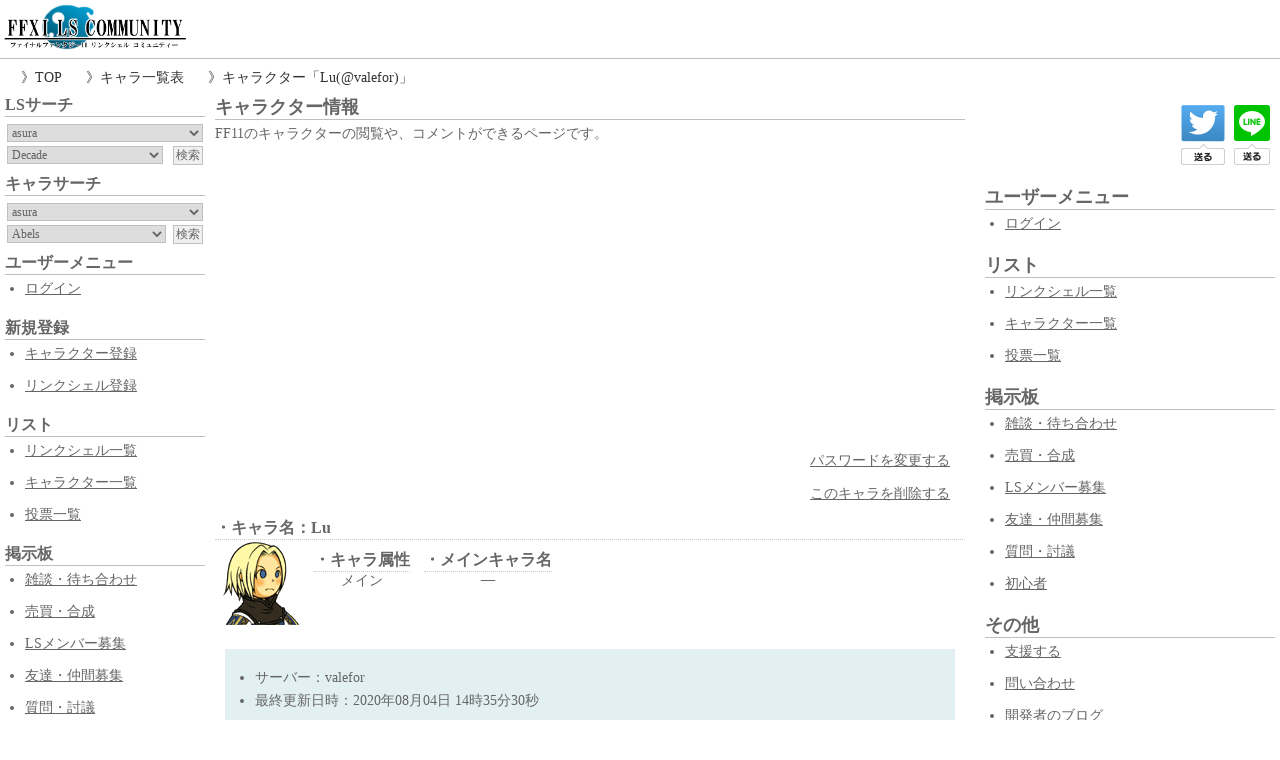

--- FILE ---
content_type: text/html; charset=UTF-8
request_url: https://ff11-ls.jis.click/view-personal-data.php?s=valefor&i=Lu
body_size: 26890
content:
<!DOCTYPE html>
<html lang="ja">
<head>
<meta charset="UTF-8">
<meta name="robots" content="index,follow,archive">
<meta name="keywords" content="FF11,LS,コミュニティー,リンクシェル">
<meta name="description" content="FF11（ファイナルファンタジーXI）の当サイトに登録されているキャラクター「Lu(@valefor)」の情報を閲覧できます。">
<!-- mobile -->
<meta name="viewport" content="width=device-width,initial-scale=1">
<!-- title -->
<title>【valefor】 FF11 キャラクター情報 【Lu】｜FFXI LS COMMUNITY - ファイナルファンタジー11コミュニティ支援サイト</title>
<!-- link -->
<link rel="dns-prefetch" href="https://ff11-ls.jis.click/"/>
<link rel="shortcut icon" type="image/vnd.microsoft.icon" href="https://ff11-ls.jis.click/favicon.ico">
<link rel="stylesheet" type="text/css" href="https://ff11-ls.jis.click/css/common.css?189"/>
<link rel="stylesheet" type="text/css" href="//code.jquery.com/ui/1.12.1/themes/cupertino/jquery-ui.min.css">
<style>
*{
	position:static;
}
.view_char table{
	border-spacing:0;
	table-layout:fixed;
}
.view_char th{
	border:#CCC 1px solid;
	vertical-align:middle;
	text-align:center;
}
.view_char td{
	border:#CCC 1px solid;
	vertical-align:middle;
	text-align:center;
}
.view_char th{
	height:120px;
	width:40px;
}
.view_char td{
	height:24px;
	width:40px;
}
.view_char .td1_1_fixed{
	position:absolute;
	left:0px;
	width:38px;
}
.view_char .td1_2_fixed{
	position:absolute;
	left:40px;
	width:198px;
}
.view_char .td2_1_fixed{
	position:absolute;
	left:0px;
	width:58px;
}
.view_char .td2_2_fixed{
	position:absolute;
	left:60px;
	width:138px;
}
.view_char .td3_1_fixed{
	position:absolute;
	left:0px;
	width:78px;
}
.view_char .vertical_writing{
	-webkit-writing-mode:vertical-rl;
		-ms-writing-mode:tb-rl;
			writing-mode:vertical-rl;
}
</style><meta property="og:site_name" content="FFXI LS COMMUNITY - ファイナルファンタジー11コミュニティ支援サイト" >
<meta property="og:title" content="【valefor】 FF11 キャラクター情報 【Lu】｜FFXI LS COMMUNITY - ファイナルファンタジー11コミュニティ支援サイト" >
<meta property="og:type" content="website">
<meta property="og:description" content="FF11（ファイナルファンタジーXI）の当サイトに登録されているキャラクター「Lu(@valefor)」の情報を閲覧できます。">
<meta property="og:image" content="https://ff11-ls.jis.click/images/b300x250.png" >
<meta name="twitter:site" content="@usagi_ff11">
<meta name="twitter:card" content="summary">
<meta name="twitter:description" content="FF11（ファイナルファンタジーXI）の当サイトに登録されているキャラクター「Lu(@valefor)」の情報を閲覧できます。">
<meta name="twitter:image" content="https://ff11-ls.jis.click/images/b300x250.png">
<!-- script -->
<script type="text/javascript" charset="UTF-8" src="//code.jquery.com/jquery-3.1.0.min.js"></script>
<script type="text/javascript" charset="UTF-8" src="//code.jquery.com/ui/1.12.1/jquery-ui.min.js"></script>
<script src="https://ff11-ls.jis.click/js/const.js?21"></script>
<!-- Google tag (gtag.js) -->
<script async src="https://www.googletagmanager.com/gtag/js?id=G-SCXZ1TREB4"></script>
<script>
  window.dataLayer = window.dataLayer || [];
  function gtag(){dataLayer.push(arguments);}
  gtag('js', new Date());

  gtag('config', 'G-SCXZ1TREB4');
</script>
</head><body>
<header>
    <div id="header" class="header">
		<div class="flexible_container">
			<div class="header_logo">
				<a href="https://ff11-ls.jis.click/"><img src="https://ff11-ls.jis.click/images/logo01.png" alt="FFXI LS COMMUNITY - ファイナルファンタジー11コミュニティ支援サイト"></a>
			</div>
						<div class="header_menu smart_only">
				<span class="menu_button" id="hamburger_button" onClick="pushMenu(1);"></span>
				<span class="menu_button display_none" id="cancel_button" onClick="pushMenu(0);"></span>
			</div>
		</div>
	</div>
    <nav class="pc_only">
		<div class="breadcrumb">
			<ul><li><a href="https://ff11-ls.jis.click/">TOP</a></li><li><a href="https://ff11-ls.jis.click/personal-list.php">キャラ一覧表</a></li><li><a href="https://ff11-ls.jis.click/view-personal-data.php?s=valefor&i=Lu">キャラクター「Lu(@valefor)」</a></li></ul>
		</div>
    </nav>
</header>
<div class="body_container"><div class="flexible_container">
    <nav id="left_box" class="left_box display_none">
	<h2>LSサーチ</h2>
	<div style="max-width:200px;margin:0 auto;">
	<div style="padding:2px;"><select id="slc_serv_ls" style="width:100%;" onChange="changeSlcLSlist(this);"><option value="asura" >asura</option><option value="bahamut" >bahamut</option><option value="bismarck" >bismarck</option><option value="carbuncle" >carbuncle</option><option value="cerberus" >cerberus</option><option value="fenrir" >fenrir</option><option value="lakshmi" >lakshmi</option><option value="leviathan" >leviathan</option><option value="odin" >odin</option><option value="ouetzalcoatl" >ouetzalcoatl</option><option value="phoenix" >phoenix</option><option value="ragnarok" >ragnarok</option><option value="shiva" >shiva</option><option value="siren" >siren</option><option value="sylph" >sylph</option><option value="valefor" >valefor</option></select></div><div style="padding:2px;margin-bottom:.5em;"><form id="slc_ls_asura" style="display:flex;justify-content:space-between;" action="ls.php" method="get" onSubmit="getCookieLsData(this);"><div style="flex:1 0 140px;"><select name="l" style="width:100%;"><option value="Decade" >Decade</option><option value="Exodus" >Exodus</option><option value="ExodusLS" >ExodusLS</option><option value="GuidanceGarden" >GuidanceGarden</option><option value="MatatabiPokonyan" >MatatabiPokonyan</option><option value="Nyachis" >Nyachis</option><option value="PlacetoRelax" >PlacetoRelax</option><option value="PlayWithoutRules" >PlayWithoutRules</option><option value="PuddingClub" >PuddingClub</option><option value="REMONDOU" >REMONDOU</option><option value="Schatz" >Schatz</option><option value="abante" >abante</option><option value="bottii" >bottii</option><option value="sinseiPlacetoRelax" >sinseiPlacetoRelax</option><option value="testtest" >testtest</option></select></div><div style="flex:1 0 25px;text-align:right;"><input type="submit" value="検索" style="padding:0 2px;" /><input type="hidden" name="s" value="asura"></div></form><form id="slc_ls_bahamut" style="display:none;justify-content:space-between;" action="ls.php" method="get" onSubmit="getCookieLsData(this);"><div style="flex:1 0 140px;"><select name="l" style="width:100%;"><option value="AsYouLikeIt" >AsYouLikeIt</option><option value="CAFECREME" >CAFECREME</option><option value="EnjoyReiwa" >EnjoyReiwa</option><option value="GalLand" >GalLand</option><option value="Icebreak" >Icebreak</option><option value="LetsPlayloosely" >LetsPlayloosely</option><option value="Linkup" >Linkup</option><option value="LvZERO" >LvZERO</option><option value="MaruTibita" >MaruTibita</option><option value="Niconature" >Niconature</option><option value="Rapier" >Rapier</option><option value="StarLog" >StarLog</option><option value="TeamOffline" >TeamOffline</option><option value="TheHukki" >TheHukki</option><option value="VELLFIRE" >VELLFIRE</option><option value="VenusVoice" >VenusVoice</option><option value="WayToTheImmortal" >WayToTheImmortal</option><option value="amalfi" >amalfi</option><option value="stepbystep" >stepbystep</option></select></div><div style="flex:1 0 25px;text-align:right;"><input type="submit" value="検索" style="padding:0 2px;" /><input type="hidden" name="s" value="bahamut"></div></form><form id="slc_ls_bismarck" style="display:none;justify-content:space-between;" action="ls.php" method="get" onSubmit="getCookieLsData(this);"><div style="flex:1 0 140px;"><select name="l" style="width:100%;"><option value="Almagest" >Almagest</option><option value="Amedama" >Amedama</option><option value="ChainOfTwittr" >ChainOfTwittr</option><option value="CocooN" >CocooN</option><option value="Cryptex" >Cryptex</option><option value="DempsyROLL" >DempsyROLL</option><option value="EasygoingMofmof" >EasygoingMofmof</option><option value="FromSeraph" >FromSeraph</option><option value="KnightsofGaleIl" >KnightsofGaleIl</option><option value="Knightsofgale" >Knightsofgale</option><option value="NightOwl" >NightOwl</option><option value="OnePunchBrigate" >OnePunchBrigate</option><option value="OrderOfTheDragonII" >OrderOfTheDragonII</option><option value="Schatz" >Schatz</option><option value="SekainoMandaHisako" >SekainoMandaHisako</option><option value="SilentServices" >SilentServices</option><option value="ToBeLazyAway" >ToBeLazyAway</option><option value="Tricksters" >Tricksters</option><option value="VagantaMalfrunokte" >VagantaMalfrunokte</option><option value="WindurstLittleStars" >WindurstLittleStars</option><option value="bluetourmaline" >bluetourmaline</option><option value="galeofknights" >galeofknights</option><option value="iriomoteyamaneko" >iriomoteyamaneko</option></select></div><div style="flex:1 0 25px;text-align:right;"><input type="submit" value="検索" style="padding:0 2px;" /><input type="hidden" name="s" value="bismarck"></div></form><form id="slc_ls_carbuncle" style="display:none;justify-content:space-between;" action="ls.php" method="get" onSubmit="getCookieLsData(this);"><div style="flex:1 0 140px;"><select name="l" style="width:100%;"><option value="Baragaki" >Baragaki</option><option value="Corolin" >Corolin</option><option value="Donichi" >Donichi</option><option value="KUROGEWAGYU" >KUROGEWAGYU</option><option value="Kaeruya" >Kaeruya</option><option value="Kaeruyasan" >Kaeruyasan</option><option value="Kanriyou" >Kanriyou</option><option value="MCLS" >MCLS</option><option value="MandLoveParadice" >MandLoveParadice</option><option value="NonNonCircle" >NonNonCircle</option><option value="Perestroika" >Perestroika</option><option value="Rilly" >Rilly</option><option value="Sortie" >Sortie</option><option value="Yurufuwa" >Yurufuwa</option><option value="lilacc" >lilacc</option><option value="nantoka" >nantoka</option><option value="perestroika" >perestroika</option><option value="test" >test</option><option value="tradestyle" >tradestyle</option></select></div><div style="flex:1 0 25px;text-align:right;"><input type="submit" value="検索" style="padding:0 2px;" /><input type="hidden" name="s" value="carbuncle"></div></form><form id="slc_ls_cerberus" style="display:none;justify-content:space-between;" action="ls.php" method="get" onSubmit="getCookieLsData(this);"><div style="flex:1 0 140px;"><select name="l" style="width:100%;"><option value="AimlessAEGIS" >AimlessAEGIS</option><option value="Beginners" >Beginners</option><option value="LaughmakerKdandlion" >LaughmakerKdandlion</option><option value="Melo" >Melo</option><option value="NolifeZ" >NolifeZ</option><option value="Onakasuita" >Onakasuita</option><option value="Plaisir" >Plaisir</option><option value="Pocoapoco" >Pocoapoco</option><option value="Qpmoon" >Qpmoon</option><option value="Roguefim" >Roguefim</option><option value="StarOnionsParty" >StarOnionsParty</option><option value="TodaysChat" >TodaysChat</option><option value="YggdrasiII" >YggdrasiII</option></select></div><div style="flex:1 0 25px;text-align:right;"><input type="submit" value="検索" style="padding:0 2px;" /><input type="hidden" name="s" value="cerberus"></div></form><form id="slc_ls_fenrir" style="display:none;justify-content:space-between;" action="ls.php" method="get" onSubmit="getCookieLsData(this);"><div style="flex:1 0 140px;"><select name="l" style="width:100%;"><option value="IngruMongri" >IngruMongri</option><option value="InvisibleOneTwo" >InvisibleOneTwo</option><option value="Leoheart" >Leoheart</option><option value="LightUserLS" >LightUserLS</option><option value="MysteriousHeat" >MysteriousHeat</option><option value="Otamajakushi" >Otamajakushi</option><option value="RedLionKnights" >RedLionKnights</option><option value="Returns" >Returns</option><option value="Test" >Test</option><option value="TogetherWithFrienda" >TogetherWithFrienda</option><option value="VanadielTravellers" >VanadielTravellers</option><option value="hickey" >hickey</option><option value="irohas" >irohas</option></select></div><div style="flex:1 0 25px;text-align:right;"><input type="submit" value="検索" style="padding:0 2px;" /><input type="hidden" name="s" value="fenrir"></div></form><form id="slc_ls_lakshmi" style="display:none;justify-content:space-between;" action="ls.php" method="get" onSubmit="getCookieLsData(this);"><div style="flex:1 0 140px;"><select name="l" style="width:100%;"><option value="Blanker" >Blanker</option><option value="HappyVanaWorld" >HappyVanaWorld</option><option value="Monthlycarbancle" >Monthlycarbancle</option><option value="NonstopPlin" >NonstopPlin</option><option value="Rantan" >Rantan</option><option value="YouAreMyTreaure" >YouAreMyTreaure</option></select></div><div style="flex:1 0 25px;text-align:right;"><input type="submit" value="検索" style="padding:0 2px;" /><input type="hidden" name="s" value="lakshmi"></div></form><form id="slc_ls_leviathan" style="display:none;justify-content:space-between;" action="ls.php" method="get" onSubmit="getCookieLsData(this);"><div style="flex:1 0 140px;"><select name="l" style="width:100%;"><option value="PlayOnLeviathan" >PlayOnLeviathan</option><option value="WeaponHands" >WeaponHands</option><option value="truefriend" >truefriend</option></select></div><div style="flex:1 0 25px;text-align:right;"><input type="submit" value="検索" style="padding:0 2px;" /><input type="hidden" name="s" value="leviathan"></div></form><form id="slc_ls_odin" style="display:none;justify-content:space-between;" action="ls.php" method="get" onSubmit="getCookieLsData(this);"><div style="flex:1 0 140px;"><select name="l" style="width:100%;"><option value="Amedama" >Amedama</option><option value="Apocalypsis" >Apocalypsis</option><option value="Bisque" >Bisque</option><option value="BondOfVoyage" >BondOfVoyage</option><option value="ClubRM" >ClubRM</option><option value="Corsage" >Corsage</option><option value="Crafttea" >Crafttea</option><option value="DaytimeEnjoyLS" >DaytimeEnjoyLS</option><option value="Everyonehasfun" >Everyonehasfun</option><option value="FedMagicCrusadersII" >FedMagicCrusadersII</option><option value="GeasFeteToubatu" >GeasFeteToubatu</option><option value="InvisibleKnights" >InvisibleKnights</option><option value="MatatabiPokonyan" >MatatabiPokonyan</option><option value="Matatabipokonyan" >Matatabipokonyan</option><option value="Mocchiri" >Mocchiri</option><option value="MostFun" >MostFun</option><option value="PUPxMUP" >PUPxMUP</option><option value="PoiKatsu" >PoiKatsu</option><option value="PreciousLocation" >PreciousLocation</option><option value="RONFAUREkeibitai" >RONFAUREkeibitai</option><option value="RhapsodyInBlue" >RhapsodyInBlue</option><option value="SecondSeason" >SecondSeason</option><option value="Shamrock" >Shamrock</option><option value="ShosinMattariLS" >ShosinMattariLS</option><option value="SikabaneHime" >SikabaneHime</option><option value="StarOnionzzz" >StarOnionzzz</option><option value="SuperduperLS" >SuperduperLS</option><option value="blackbox" >blackbox</option><option value="hickey" >hickey</option><option value="jls" >jls</option><option value="matatabipokonyan" >matatabipokonyan</option><option value="mitei" >mitei</option><option value="reVANA" >reVANA</option><option value="sees" >sees</option><option value="takkunland" >takkunland</option></select></div><div style="flex:1 0 25px;text-align:right;"><input type="submit" value="検索" style="padding:0 2px;" /><input type="hidden" name="s" value="odin"></div></form><form id="slc_ls_ouetzalcoatl" style="display:none;justify-content:space-between;" action="ls.php" method="get" onSubmit="getCookieLsData(this);"><div style="flex:1 0 140px;"><select name="l" style="width:100%;"><option value="Qeens" >Qeens</option><option value="kkk" >kkk</option></select></div><div style="flex:1 0 25px;text-align:right;"><input type="submit" value="検索" style="padding:0 2px;" /><input type="hidden" name="s" value="ouetzalcoatl"></div></form><form id="slc_ls_phoenix" style="display:none;justify-content:space-between;" action="ls.php" method="get" onSubmit="getCookieLsData(this);"><div style="flex:1 0 140px;"><select name="l" style="width:100%;"><option value="AquaAlta" >AquaAlta</option><option value="BlueRedGreen" >BlueRedGreen</option><option value="Forafriend" >Forafriend</option><option value="LuxtryIX" >LuxtryIX</option><option value="Queceracera" >Queceracera</option><option value="SakuraMonogatari" >SakuraMonogatari</option><option value="StartAgain" >StartAgain</option><option value="Sunway" >Sunway</option><option value="TIMETRAVELER" >TIMETRAVELER</option><option value="Tarutarusource" >Tarutarusource</option><option value="UsaginoSippo" >UsaginoSippo</option><option value="ubunto" >ubunto</option><option value="ubuntu" >ubuntu</option></select></div><div style="flex:1 0 25px;text-align:right;"><input type="submit" value="検索" style="padding:0 2px;" /><input type="hidden" name="s" value="phoenix"></div></form><form id="slc_ls_ragnarok" style="display:none;justify-content:space-between;" action="ls.php" method="get" onSubmit="getCookieLsData(this);"><div style="flex:1 0 140px;"><select name="l" style="width:100%;"><option value="AmnestyDay" >AmnestyDay</option><option value="ElMirage" >ElMirage</option><option value="Lollipop" >Lollipop</option><option value="Potechi" >Potechi</option><option value="cathome" >cathome</option><option value="comfortzone" >comfortzone</option><option value="yellowtail" >yellowtail</option></select></div><div style="flex:1 0 25px;text-align:right;"><input type="submit" value="検索" style="padding:0 2px;" /><input type="hidden" name="s" value="ragnarok"></div></form><form id="slc_ls_shiva" style="display:none;justify-content:space-between;" action="ls.php" method="get" onSubmit="getCookieLsData(this);"><div style="flex:1 0 140px;"><select name="l" style="width:100%;"><option value="Border" >Border</option><option value="Jikenbo" >Jikenbo</option><option value="Niki" >Niki</option><option value="Oppaoppa" >Oppaoppa</option><option value="p" >p</option><option value="tarutarutaru" >tarutarutaru</option><option value="tomato" >tomato</option></select></div><div style="flex:1 0 25px;text-align:right;"><input type="submit" value="検索" style="padding:0 2px;" /><input type="hidden" name="s" value="shiva"></div></form><form id="slc_ls_siren" style="display:none;justify-content:space-between;" action="ls.php" method="get" onSubmit="getCookieLsData(this);"><div style="flex:1 0 140px;"><select name="l" style="width:100%;"><option value="EtanalDiabolos" >EtanalDiabolos</option><option value="LightUsers" >LightUsers</option><option value="NeoTheFutureOfHope" >NeoTheFutureOfHope</option><option value="Rondbell" >Rondbell</option><option value="SCoS" >SCoS</option><option value="Tanosikuasobou" >Tanosikuasobou</option><option value="Tanosshikuwaiwai" >Tanosshikuwaiwai</option><option value="aa" >aa</option><option value="fairyspace" >fairyspace</option></select></div><div style="flex:1 0 25px;text-align:right;"><input type="submit" value="検索" style="padding:0 2px;" /><input type="hidden" name="s" value="siren"></div></form><form id="slc_ls_sylph" style="display:none;justify-content:space-between;" action="ls.php" method="get" onSubmit="getCookieLsData(this);"><div style="flex:1 0 140px;"><select name="l" style="width:100%;"><option value="ShutupAndExplode" >ShutupAndExplode</option><option value="WALILE" >WALILE</option><option value="arkangle" >arkangle</option><option value="freetime" >freetime</option><option value="shinra" >shinra</option></select></div><div style="flex:1 0 25px;text-align:right;"><input type="submit" value="検索" style="padding:0 2px;" /><input type="hidden" name="s" value="sylph"></div></form><form id="slc_ls_valefor" style="display:none;justify-content:space-between;" action="ls.php" method="get" onSubmit="getCookieLsData(this);"><div style="flex:1 0 140px;"><select name="l" style="width:100%;"><option value="Ascari" >Ascari</option><option value="ClubOdessy" >ClubOdessy</option><option value="IdobataMeetting" >IdobataMeetting</option><option value="MACHERIE" >MACHERIE</option><option value="NeoHigherTactics" >NeoHigherTactics</option><option value="VanaZoo" >VanaZoo</option><option value="YuuyamiTankentai" >YuuyamiTankentai</option><option value="ZZzzCrosSzzZZ" >ZZzzCrosSzzZZ</option><option value="teamWILLCOM" >teamWILLCOM</option></select></div><div style="flex:1 0 25px;text-align:right;"><input type="submit" value="検索" style="padding:0 2px;" /><input type="hidden" name="s" value="valefor"></div></form></div>	</div>
		<h2>キャラサーチ</h2>
	<div style="max-width:200px;margin:0 auto;">
	<div style="padding:2px;"><select id="slc_serv_char" style="width:100%;" onChange="changeSlcCharlist(this);"><option value="asura" >asura</option><option value="bahamut" >bahamut</option><option value="bismarck" >bismarck</option><option value="carbuncle" >carbuncle</option><option value="cerberus" >cerberus</option><option value="fenrir" >fenrir</option><option value="lakshmi" >lakshmi</option><option value="leviathan" >leviathan</option><option value="odin" >odin</option><option value="ouetzalcoatl" >ouetzalcoatl</option><option value="phoenix" >phoenix</option><option value="ragnarok" >ragnarok</option><option value="shiva" >shiva</option><option value="siren" >siren</option><option value="sylph" >sylph</option><option value="valefor" >valefor</option></select></div><div style="padding:2px;margin-bottom:.5em;"><form id="slc_char_asura" style="display:flex;justify-content:space-between;" action="view-personal-data.php" method="get" onSubmit="getCookieCharData(this);"><div style="flex:1 0 146px;"><select name="i" style="width:100%;"><option value="Abels" >Abels</option><option value="Agrat" >Agrat</option><option value="Akkunwin" >Akkunwin</option><option value="Aranismoris" >Aranismoris</option><option value="Battin" >Battin</option><option value="Bellbell" >Bellbell</option><option value="Cheriour" >Cheriour</option><option value="Coconeel" >Coconeel</option><option value="Cyapio" >Cyapio</option><option value="Edogr" >Edogr</option><option value="Esthe" >Esthe</option><option value="Fennxx" >Fennxx</option><option value="Fro" >Fro</option><option value="Higedanna" >Higedanna</option><option value="Hinaluna" >Hinaluna</option><option value="Iruca" >Iruca</option><option value="Jojojoya" >Jojojoya</option><option value="Kagachi" >Kagachi</option><option value="Kimumane" >Kimumane</option><option value="Kotakab" >Kotakab</option><option value="Lizy" >Lizy</option><option value="Lockstar" >Lockstar</option><option value="Mandragora" >Mandragora</option><option value="Micmicmag" >Micmicmag</option><option value="Mimiko" >Mimiko</option><option value="Miyocat" >Miyocat</option><option value="Monstera" >Monstera</option><option value="Nanachie" >Nanachie</option><option value="Nanamg" >Nanamg</option><option value="Peroron" >Peroron</option><option value="Peroronn" >Peroronn</option><option value="Ponechiko" >Ponechiko</option><option value="Porurucyan" >Porurucyan</option><option value="Ribelon" >Ribelon</option><option value="Rionel" >Rionel</option><option value="Rllen" >Rllen</option><option value="Rodlithgow" >Rodlithgow</option><option value="Seara" >Seara</option><option value="Shinonono" >Shinonono</option><option value="Shippon" >Shippon</option><option value="Shishimambo" >Shishimambo</option><option value="Soreboku" >Soreboku</option><option value="Tataramu" >Tataramu</option><option value="Test" >Test</option><option value="Testone" >Testone</option><option value="Toekin" >Toekin</option><option value="Tubuyuyu" >Tubuyuyu</option><option value="Tytania" >Tytania</option><option value="Uridon" >Uridon</option><option value="Urusa" >Urusa</option><option value="Usagiguard" >Usagiguard</option><option value="Vinen" >Vinen</option><option value="Yasubomb" >Yasubomb</option><option value="Youne" >Youne</option><option value="Yuutarou" >Yuutarou</option><option value="Yuutaroux" >Yuutaroux</option></select></div><div style="flex:1 0 25px;text-align:right;"><input type="submit" value="検索" style="padding:0 2px;" /><input type="hidden" name="s" value="asura"></div></form><form id="slc_char_bahamut" style="display:none;justify-content:space-between;" action="view-personal-data.php" method="get" onSubmit="getCookieCharData(this);"><div style="flex:1 0 146px;"><select name="i" style="width:100%;"><option value="Airll" >Airll</option><option value="Airlll" >Airlll</option><option value="Akkunwin" >Akkunwin</option><option value="Allicya" >Allicya</option><option value="Altivec" >Altivec</option><option value="Aranismoris" >Aranismoris</option><option value="Azassu" >Azassu</option><option value="Baldanders" >Baldanders</option><option value="Bonia" >Bonia</option><option value="Cafco" >Cafco</option><option value="Celdia" >Celdia</option><option value="Chapom" >Chapom</option><option value="Chikalite" >Chikalite</option><option value="Choromatu" >Choromatu</option><option value="Clouz" >Clouz</option><option value="Deeon" >Deeon</option><option value="Dolpha" >Dolpha</option><option value="Doronumakun" >Doronumakun</option><option value="Dylan" >Dylan</option><option value="Eichenwalde" >Eichenwalde</option><option value="Emirio" >Emirio</option><option value="Fabo" >Fabo</option><option value="Fcackgggg" >Fcackgggg</option><option value="Felissimo" >Felissimo</option><option value="Frogman" >Frogman</option><option value="Fujiwarahikaru" >Fujiwarahikaru</option><option value="Galaria" >Galaria</option><option value="Ginkaka" >Ginkaka</option><option value="Gobo" >Gobo</option><option value="Hakumai" >Hakumai</option><option value="Hinamichi" >Hinamichi</option><option value="Hinamiya" >Hinamiya</option><option value="Hlakpa" >Hlakpa</option><option value="Hotaruu" >Hotaruu</option><option value="Inotoro" >Inotoro</option><option value="Jadei" >Jadei</option><option value="Jinbey" >Jinbey</option><option value="Junebunny" >Junebunny</option><option value="Kaiross" >Kaiross</option><option value="Kairurod" >Kairurod</option><option value="Kakeroma" >Kakeroma</option><option value="Kaqcat" >Kaqcat</option><option value="Kattu" >Kattu</option><option value="Kebinn" >Kebinn</option><option value="Kinukinu" >Kinukinu</option><option value="Kinutouhu" >Kinutouhu</option><option value="Kololox" >Kololox</option><option value="Komemiso" >Komemiso</option><option value="Komitsu" >Komitsu</option><option value="Kudelia" >Kudelia</option><option value="Kyantotto" >Kyantotto</option><option value="Kyororo" >Kyororo</option><option value="Kyoutachi" >Kyoutachi</option><option value="Laeral" >Laeral</option><option value="Layle" >Layle</option><option value="Learn" >Learn</option><option value="Lefani" >Lefani</option><option value="Lib" >Lib</option><option value="Lipizza" >Lipizza</option><option value="Lochnagar" >Lochnagar</option><option value="Lucea" >Lucea</option><option value="Lukish" >Lukish</option><option value="Macchaice" >Macchaice</option><option value="Marcelo" >Marcelo</option><option value="Maruak" >Maruak</option><option value="Meguu" >Meguu</option><option value="Mikimiki" >Mikimiki</option><option value="Miltukun" >Miltukun</option><option value="Mioruru" >Mioruru</option><option value="Misun" >Misun</option><option value="Miyuaoki" >Miyuaoki</option><option value="Mocaxchevy" >Mocaxchevy</option><option value="Mozguz" >Mozguz</option><option value="Mozurara" >Mozurara</option><option value="Mugimiso" >Mugimiso</option><option value="Muuuu" >Muuuu</option><option value="Nafel" >Nafel</option><option value="Nepenthes" >Nepenthes</option><option value="Nigooo" >Nigooo</option><option value="Nikemike" >Nikemike</option><option value="Nyaomimi" >Nyaomimi</option><option value="Octagon" >Octagon</option><option value="Ogakuzu" >Ogakuzu</option><option value="Oicho" >Oicho</option><option value="Oniomts" >Oniomts</option><option value="Ooboron" >Ooboron</option><option value="Orica" >Orica</option><option value="Orphelia" >Orphelia</option><option value="Otibachan" >Otibachan</option><option value="Paruuu" >Paruuu</option><option value="Peecoo" >Peecoo</option><option value="Pefion" >Pefion</option><option value="Platoon" >Platoon</option><option value="Poron" >Poron</option><option value="Pushca" >Pushca</option><option value="Qooyan" >Qooyan</option><option value="Ramlethal" >Ramlethal</option><option value="Ramosu" >Ramosu</option><option value="Raraea" >Raraea</option><option value="Reaperf" >Reaperf</option><option value="Reaph" >Reaph</option><option value="Replin" >Replin</option><option value="Reveil" >Reveil</option><option value="Ritons" >Ritons</option><option value="Roku" >Roku</option><option value="Rubisco" >Rubisco</option><option value="Ruiku" >Ruiku</option><option value="Rurig" >Rurig</option><option value="Rurigia" >Rurigia</option><option value="Sarahim" >Sarahim</option><option value="Sayaan" >Sayaan</option><option value="Seulgi" >Seulgi</option><option value="Shaakti" >Shaakti</option><option value="Sharlot" >Sharlot</option><option value="Shilling" >Shilling</option><option value="Shimoyakejr" >Shimoyakejr</option><option value="Shirene" >Shirene</option><option value="Shokola" >Shokola</option><option value="Shorttail" >Shorttail</option><option value="Shuriin" >Shuriin</option><option value="Sinatra" >Sinatra</option><option value="Snowsummer" >Snowsummer</option><option value="Sylasy" >Sylasy</option><option value="Takatuna" >Takatuna</option><option value="Tanudon" >Tanudon</option><option value="Tarojaro" >Tarojaro</option><option value="Tatarul" >Tatarul</option><option value="Tenncha" >Tenncha</option><option value="Tetona" >Tetona</option><option value="Tigereye" >Tigereye</option><option value="Tilida" >Tilida</option><option value="Tokima" >Tokima</option><option value="Toshiotomi" >Toshiotomi</option><option value="Vonimau" >Vonimau</option><option value="Welow" >Welow</option><option value="Yokey" >Yokey</option><option value="Yosyura" >Yosyura</option><option value="Yuuax" >Yuuax</option><option value="Yuumura" >Yuumura</option><option value="Zackt" >Zackt</option><option value="Zakkubaran" >Zakkubaran</option><option value="Zashun" >Zashun</option><option value="Zirry" >Zirry</option></select></div><div style="flex:1 0 25px;text-align:right;"><input type="submit" value="検索" style="padding:0 2px;" /><input type="hidden" name="s" value="bahamut"></div></form><form id="slc_char_bismarck" style="display:none;justify-content:space-between;" action="view-personal-data.php" method="get" onSubmit="getCookieCharData(this);"><div style="flex:1 0 146px;"><select name="i" style="width:100%;"><option value="Abels" >Abels</option><option value="Accha" >Accha</option><option value="Ahum" >Ahum</option><option value="Aiichan" >Aiichan</option><option value="Ailrean" >Ailrean</option><option value="Ainse" >Ainse</option><option value="Akichan" >Akichan</option><option value="Akiyono" >Akiyono</option><option value="Alcamo" >Alcamo</option><option value="Als" >Als</option><option value="Alukaien" >Alukaien</option><option value="Anthems" >Anthems</option><option value="Arufons" >Arufons</option><option value="Arumix" >Arumix</option><option value="Arycelle" >Arycelle</option><option value="Asami" >Asami</option><option value="Ascalo" >Ascalo</option><option value="Atti" >Atti</option><option value="Baki" >Baki</option><option value="Baldkom" >Baldkom</option><option value="Baldkomz" >Baldkomz</option><option value="Bask" >Bask</option><option value="Basur" >Basur</option><option value="Batsh" >Batsh</option><option value="Batyura" >Batyura</option><option value="Beckhamsan" >Beckhamsan</option><option value="Beldandy" >Beldandy</option><option value="Bennett" >Bennett</option><option value="Biianca" >Biianca</option><option value="Blackleon" >Blackleon</option><option value="Blythqn" >Blythqn</option><option value="Briller" >Briller</option><option value="Bugtwos" >Bugtwos</option><option value="Caipirinha" >Caipirinha</option><option value="Calllaway" >Calllaway</option><option value="Calmi" >Calmi</option><option value="Calmwind" >Calmwind</option><option value="Canclaw" >Canclaw</option><option value="Cappucchi" >Cappucchi</option><option value="Catariena" >Catariena</option><option value="Chamica" >Chamica</option><option value="Chibiakki" >Chibiakki</option><option value="Chibihana" >Chibihana</option><option value="Chichilun" >Chichilun</option><option value="Chroto" >Chroto</option><option value="Ciaire" >Ciaire</option><option value="Cimaneco" >Cimaneco</option><option value="Cleomotine" >Cleomotine</option><option value="Comsang" >Comsang</option><option value="Cornellia" >Cornellia</option><option value="Cornx" >Cornx</option><option value="Cougyoku" >Cougyoku</option><option value="Crowm" >Crowm</option><option value="Delrey" >Delrey</option><option value="Delthea" >Delthea</option><option value="Dillsarah" >Dillsarah</option><option value="Disty" >Disty</option><option value="Dyeen" >Dyeen</option><option value="Edeit" >Edeit</option><option value="Einekatze" >Einekatze</option><option value="Elisyss" >Elisyss</option><option value="Eolla" >Eolla</option><option value="Erable" >Erable</option><option value="Eriol" >Eriol</option><option value="Eriy" >Eriy</option><option value="Estinien" >Estinien</option><option value="Ewigkeit" >Ewigkeit</option><option value="Exass" >Exass</option><option value="Fairwind" >Fairwind</option><option value="Falluly" >Falluly</option><option value="Fandaniel" >Fandaniel</option><option value="Fantasifuta" >Fantasifuta</option><option value="Farsha" >Farsha</option><option value="Fastcast" >Fastcast</option><option value="Febrelant" >Febrelant</option><option value="Feifong" >Feifong</option><option value="Ferk" >Ferk</option><option value="Flatout" >Flatout</option><option value="Fromage" >Fromage</option><option value="Frran" >Frran</option><option value="Fujiwarak" >Fujiwarak</option><option value="Garharu" >Garharu</option><option value="Garumuud" >Garumuud</option><option value="Gatr" >Gatr</option><option value="Gedow" >Gedow</option><option value="Geeks" >Geeks</option><option value="Glide" >Glide</option><option value="Golgon" >Golgon</option><option value="Guildusw" >Guildusw</option><option value="Hagemax" >Hagemax</option><option value="Hana" >Hana</option><option value="Harharu" >Harharu</option><option value="Harupo" >Harupo</option><option value="Harushi" >Harushi</option><option value="Hikki" >Hikki</option><option value="Hiromama" >Hiromama</option><option value="Honeycomb" >Honeycomb</option><option value="Hylde" >Hylde</option><option value="Igon" >Igon</option><option value="Ikasama" >Ikasama</option><option value="Ikken" >Ikken</option><option value="Illusion" >Illusion</option><option value="Ishut" >Ishut</option><option value="Jasminehime" >Jasminehime</option><option value="Jeep" >Jeep</option><option value="Jetty" >Jetty</option><option value="Jorjue" >Jorjue</option><option value="Jue" >Jue</option><option value="Juonnu" >Juonnu</option><option value="Kabomoee" >Kabomoee</option><option value="Kabos" >Kabos</option><option value="Kaiedashirou" >Kaiedashirou</option><option value="Kamicha" >Kamicha</option><option value="Kaminashi" >Kaminashi</option><option value="Kanawo" >Kanawo</option><option value="Kanochin" >Kanochin</option><option value="Karinto" >Karinto</option><option value="Kempfer" >Kempfer</option><option value="Kenbisi" >Kenbisi</option><option value="Kenboux" >Kenboux</option><option value="Kenpfer" >Kenpfer</option><option value="Kenpferz" >Kenpferz</option><option value="Kensama" >Kensama</option><option value="Khayal" >Khayal</option><option value="Kohhi" >Kohhi</option><option value="Koumetan" >Koumetan</option><option value="Kumax" >Kumax</option><option value="Kumi" >Kumi</option><option value="Lalapa" >Lalapa</option><option value="Lamirue" >Lamirue</option><option value="Larlan" >Larlan</option><option value="Leeleed" >Leeleed</option><option value="Lemonhartrum" >Lemonhartrum</option><option value="Lemonsour" >Lemonsour</option><option value="Leniol" >Leniol</option><option value="Lete" >Lete</option><option value="Liccasnowy" >Liccasnowy</option><option value="Litalita" >Litalita</option><option value="Ljus" >Ljus</option><option value="Lovins" >Lovins</option><option value="Luetue" >Luetue</option><option value="Luluchu" >Luluchu</option><option value="Lutile" >Lutile</option><option value="Lutillcraft" >Lutillcraft</option><option value="Luxy" >Luxy</option><option value="Magdelta" >Magdelta</option><option value="Magpone" >Magpone</option><option value="Magrin" >Magrin</option><option value="Maguans" >Maguans</option><option value="Malmshi" >Malmshi</option><option value="Mameciel" >Mameciel</option><option value="Mamesiba" >Mamesiba</option><option value="Marklive" >Marklive</option><option value="Masaki" >Masaki</option><option value="Meawindy" >Meawindy</option><option value="Memol" >Memol</option><option value="Migisita" >Migisita</option><option value="Migusa" >Migusa</option><option value="Miocchi" >Miocchi</option><option value="Mionn" >Mionn</option><option value="Mirdyn" >Mirdyn</option><option value="Miyocat" >Miyocat</option><option value="Mohimohisan" >Mohimohisan</option><option value="Moshage" >Moshage</option><option value="Mucosta" >Mucosta</option><option value="Muneto" >Muneto</option><option value="Myuw" >Myuw</option><option value="Nakandra" >Nakandra</option><option value="Nanamg" >Nanamg</option><option value="Nekomax" >Nekomax</option><option value="Nemezis" >Nemezis</option><option value="Neokolbo" >Neokolbo</option><option value="Niboshi" >Niboshi</option><option value="Nicorn" >Nicorn</option><option value="Nim" >Nim</option><option value="Nobii" >Nobii</option><option value="Nukolion" >Nukolion</option><option value="Nyalty" >Nyalty</option><option value="Nyaonyao" >Nyaonyao</option><option value="Odory" >Odory</option><option value="Oldclow" >Oldclow</option><option value="Onarapooh" >Onarapooh</option><option value="Onizaku" >Onizaku</option><option value="Oshiri" >Oshiri</option><option value="Pasala" >Pasala</option><option value="Percival" >Percival</option><option value="Phalguna" >Phalguna</option><option value="Phenoru" >Phenoru</option><option value="Picopon" >Picopon</option><option value="Pirm" >Pirm</option><option value="Pixiebob" >Pixiebob</option><option value="Pokihikon" >Pokihikon</option><option value="Ptolomea" >Ptolomea</option><option value="Raico" >Raico</option><option value="Raidener" >Raidener</option><option value="Rebirthday" >Rebirthday</option><option value="Rect" >Rect</option><option value="Rega" >Rega</option><option value="Reinny" >Reinny</option><option value="Revival" >Revival</option><option value="Rhythmoon" >Rhythmoon</option><option value="Ricegarden" >Ricegarden</option><option value="River" >River</option><option value="Roanoke" >Roanoke</option><option value="Rougefox" >Rougefox</option><option value="Rryoma" >Rryoma</option><option value="Rubashil" >Rubashil</option><option value="Ruthe" >Ruthe</option><option value="Ryuichi" >Ryuichi</option><option value="Salre" >Salre</option><option value="Sandersonia" >Sandersonia</option><option value="Saori" >Saori</option><option value="Secily" >Secily</option><option value="Senah" >Senah</option><option value="Seraswain" >Seraswain</option><option value="Sharuru" >Sharuru</option><option value="Shihochan" >Shihochan</option><option value="Shinchan" >Shinchan</option><option value="Shocchy" >Shocchy</option><option value="Sigelion" >Sigelion</option><option value="Singlam" >Singlam</option><option value="Sirayuri" >Sirayuri</option><option value="Sirayuro" >Sirayuro</option><option value="Sitolla" >Sitolla</option><option value="Skyedge" >Skyedge</option><option value="Souken" >Souken</option><option value="Styles" >Styles</option><option value="Sugimo" >Sugimo</option><option value="Sume" >Sume</option><option value="Suppy" >Suppy</option><option value="Sweetk" >Sweetk</option><option value="Syararan" >Syararan</option><option value="Syunnomo" >Syunnomo</option><option value="Tadayoshi" >Tadayoshi</option><option value="Tage" >Tage</option><option value="Takamune" >Takamune</option><option value="Takenao" >Takenao</option><option value="Tank" >Tank</option><option value="Tarukun" >Tarukun</option><option value="Taruyasubomb" >Taruyasubomb</option><option value="Teth" >Teth</option><option value="Thilim" >Thilim</option><option value="Tifanny" >Tifanny</option><option value="Tiffanny" >Tiffanny</option><option value="Tn" >Tn</option><option value="Tomocyan" >Tomocyan</option><option value="Tukitoji" >Tukitoji</option><option value="Unknownmist" >Unknownmist</option><option value="Unknownmst" >Unknownmst</option><option value="Urius" >Urius</option><option value="Usagichan" >Usagichan</option><option value="Vaki" >Vaki</option><option value="Verud" >Verud</option><option value="Visesan" >Visesan</option><option value="Vitronov" >Vitronov</option><option value="Wajyaki" >Wajyaki</option><option value="Whiteox" >Whiteox</option><option value="Xstar" >Xstar</option><option value="Xxnirvanaxx" >Xxnirvanaxx</option><option value="Yankiti" >Yankiti</option><option value="Yanpopo" >Yanpopo</option><option value="Yarukawan" >Yarukawan</option><option value="Yasubbs" >Yasubbs</option><option value="Yasubomb" >Yasubomb</option><option value="Yda" >Yda</option><option value="Yosiaki" >Yosiaki</option><option value="Yuber" >Yuber</option><option value="Yuihan" >Yuihan</option><option value="Yuminas" >Yuminas</option><option value="Yuusan" >Yuusan</option><option value="Zamasu" >Zamasu</option><option value="Zaylu" >Zaylu</option></select></div><div style="flex:1 0 25px;text-align:right;"><input type="submit" value="検索" style="padding:0 2px;" /><input type="hidden" name="s" value="bismarck"></div></form><form id="slc_char_carbuncle" style="display:none;justify-content:space-between;" action="view-personal-data.php" method="get" onSubmit="getCookieCharData(this);"><div style="flex:1 0 146px;"><select name="i" style="width:100%;"><option value="Abquartet" >Abquartet</option><option value="Acanonymous" >Acanonymous</option><option value="Aceu" >Aceu</option><option value="Achoud" >Achoud</option><option value="Achum" >Achum</option><option value="Adaid" >Adaid</option><option value="Adayinmylife" >Adayinmylife</option><option value="Adorua" >Adorua</option><option value="Aequalis" >Aequalis</option><option value="Aesyajones" >Aesyajones</option><option value="Aeug" >Aeug</option><option value="Afafrance" >Afafrance</option><option value="Afdeutschland" >Afdeutschland</option><option value="Agleam" >Agleam</option><option value="Ahankara" >Ahankara</option><option value="Ahawelfare" >Ahawelfare</option><option value="Airoo" >Airoo</option><option value="Ajaddiscography" >Ajaddiscography</option><option value="Ajdrug" >Ajdrug</option><option value="Aklandcity" >Aklandcity</option><option value="Akomor" >Akomor</option><option value="Alal" >Alal</option><option value="Aleep" >Aleep</option><option value="Alonzo" >Alonzo</option><option value="Amamag" >Amamag</option><option value="Amisg" >Amisg</option><option value="Anchesa" >Anchesa</option><option value="Anmerkung" >Anmerkung</option><option value="Aortas" >Aortas</option><option value="Aprvseries" >Aprvseries</option><option value="Aquacrystal" >Aquacrystal</option><option value="Arafah" >Arafah</option><option value="Arakhne" >Arakhne</option><option value="Argame" >Argame</option><option value="Arongtheroad" >Arongtheroad</option><option value="Arshena" >Arshena</option><option value="Ashrum" >Ashrum</option><option value="Atace" >Atace</option><option value="Atelcap" >Atelcap</option><option value="Ayases" >Ayases</option><option value="Bali" >Bali</option><option value="Bandy" >Bandy</option><option value="Bergkatze" >Bergkatze</option><option value="Berserkrll" >Berserkrll</option><option value="Biron" >Biron</option><option value="Blackromanova" >Blackromanova</option><option value="Blunestud" >Blunestud</option><option value="Bluvan" >Bluvan</option><option value="Boxster" >Boxster</option><option value="Buffcha" >Buffcha</option><option value="Bushido" >Bushido</option><option value="Calerall" >Calerall</option><option value="Camimoco" >Camimoco</option><option value="Chacomel" >Chacomel</option><option value="Chelmie" >Chelmie</option><option value="Chomepin" >Chomepin</option><option value="Crazymonkey" >Crazymonkey</option><option value="Culdcept" >Culdcept</option><option value="Dafiyhaan" >Dafiyhaan</option><option value="Denkigroove" >Denkigroove</option><option value="Didrick" >Didrick</option><option value="Dorajiro" >Dorajiro</option><option value="Ecochi" >Ecochi</option><option value="Elhazard" >Elhazard</option><option value="Elupaso" >Elupaso</option><option value="Erusion" >Erusion</option><option value="Escudo" >Escudo</option><option value="Escudon" >Escudon</option><option value="Galkiti" >Galkiti</option><option value="Gilberd" >Gilberd</option><option value="Gilgameth" >Gilgameth</option><option value="Gramin" >Gramin</option><option value="Hatabo" >Hatabo</option><option value="Hicky" >Hicky</option><option value="Hider" >Hider</option><option value="Himalayan" >Himalayan</option><option value="Honeycake" >Honeycake</option><option value="Iara" >Iara</option><option value="Iriki" >Iriki</option><option value="Jacks" >Jacks</option><option value="Jackun" >Jackun</option><option value="Jeep" >Jeep</option><option value="Jiiman" >Jiiman</option><option value="Jorz" >Jorz</option><option value="Judd" >Judd</option><option value="Kalkann" >Kalkann</option><option value="Kerorinrin" >Kerorinrin</option><option value="Kimkaphwan" >Kimkaphwan</option><option value="Kirukuro" >Kirukuro</option><option value="Kizeniru" >Kizeniru</option><option value="Kjgfbow" >Kjgfbow</option><option value="Klosu" >Klosu</option><option value="Kloze" >Kloze</option><option value="Koedasan" >Koedasan</option><option value="Kojimakojima" >Kojimakojima</option><option value="Korean" >Korean</option><option value="Kouichi" >Kouichi</option><option value="Kurodeath" >Kurodeath</option><option value="Leonora" >Leonora</option><option value="Letoto" >Letoto</option><option value="Letovaaaan" >Letovaaaan</option><option value="Lilalila" >Lilalila</option><option value="Lokus" >Lokus</option><option value="Lotti" >Lotti</option><option value="Mahmut" >Mahmut</option><option value="Margitx" >Margitx</option><option value="Marsil" >Marsil</option><option value="Marunekopolo" >Marunekopolo</option><option value="Mcdonals" >Mcdonals</option><option value="Meifeng" >Meifeng</option><option value="Menuetto" >Menuetto</option><option value="Milfruru" >Milfruru</option><option value="Mitsumasax" >Mitsumasax</option><option value="Mnantoka" >Mnantoka</option><option value="Momofriends" >Momofriends</option><option value="Momojiri" >Momojiri</option><option value="Momopooh" >Momopooh</option><option value="Momotama" >Momotama</option><option value="Moonlightingxx" >Moonlightingxx</option><option value="Moremore" >Moremore</option><option value="Mororin" >Mororin</option><option value="Muju" >Muju</option><option value="Naocchi" >Naocchi</option><option value="Neontetora" >Neontetora</option><option value="Neovene" >Neovene</option><option value="Nepirara" >Nepirara</option><option value="Noeky" >Noeky</option><option value="Noisan" >Noisan</option><option value="Nolco" >Nolco</option><option value="Notaste" >Notaste</option><option value="Ocotaz" >Ocotaz</option><option value="Oninegi" >Oninegi</option><option value="Oribella" >Oribella</option><option value="Oshiz" >Oshiz</option><option value="Petitflare" >Petitflare</option><option value="Pharang" >Pharang</option><option value="Plastikman" >Plastikman</option><option value="Pokkari" >Pokkari</option><option value="Pokopuco" >Pokopuco</option><option value="Porran" >Porran</option><option value="Prettycat" >Prettycat</option><option value="Radarc" >Radarc</option><option value="Raitey" >Raitey</option><option value="Raman" >Raman</option><option value="Rapuneko" >Rapuneko</option><option value="Raquelcasull" >Raquelcasull</option><option value="Reval" >Reval</option><option value="Rhoads" >Rhoads</option><option value="Ribbit" >Ribbit</option><option value="Riliyy" >Riliyy</option><option value="Rilke" >Rilke</option><option value="Rilly" >Rilly</option><option value="Romidy" >Romidy</option><option value="Rudel" >Rudel</option><option value="Ruludes" >Ruludes</option><option value="Sababa" >Sababa</option><option value="Sabatora" >Sabatora</option><option value="Sasyansya" >Sasyansya</option><option value="Shelmie" >Shelmie</option><option value="Shinobukiss" >Shinobukiss</option><option value="Shiori" >Shiori</option><option value="Shizku" >Shizku</option><option value="Silber" >Silber</option><option value="Smtc" >Smtc</option><option value="Solid" >Solid</option><option value="Soukyu" >Soukyu</option><option value="Spade" >Spade</option><option value="Sukesun" >Sukesun</option><option value="Suudon" >Suudon</option><option value="Taruhiko" >Taruhiko</option><option value="Techiko" >Techiko</option><option value="Test" >Test</option><option value="Tokoro" >Tokoro</option><option value="Toshikid" >Toshikid</option><option value="Tsuyo" >Tsuyo</option><option value="Tumalu" >Tumalu</option><option value="Vertexx" >Vertexx</option><option value="Vezel" >Vezel</option><option value="Wakakusa" >Wakakusa</option><option value="Wakyun" >Wakyun</option><option value="Warren" >Warren</option><option value="Xamthius" >Xamthius</option><option value="Xanthius" >Xanthius</option><option value="Xylus" >Xylus</option><option value="Yamax" >Yamax</option><option value="Yazoo" >Yazoo</option></select></div><div style="flex:1 0 25px;text-align:right;"><input type="submit" value="検索" style="padding:0 2px;" /><input type="hidden" name="s" value="carbuncle"></div></form><form id="slc_char_cerberus" style="display:none;justify-content:space-between;" action="view-personal-data.php" method="get" onSubmit="getCookieCharData(this);"><div style="flex:1 0 146px;"><select name="i" style="width:100%;"><option value="Aisty" >Aisty</option><option value="Asel" >Asel</option><option value="Batosan" >Batosan</option><option value="Bibinn" >Bibinn</option><option value="Brionac" >Brionac</option><option value="Cyar" >Cyar</option><option value="Deco" >Deco</option><option value="Himimeme" >Himimeme</option><option value="Jiwajiwa" >Jiwajiwa</option><option value="Kaqcat" >Kaqcat</option><option value="Kinocco" >Kinocco</option><option value="Kouryo" >Kouryo</option><option value="Kuto" >Kuto</option><option value="Leakcurrent" >Leakcurrent</option><option value="Lionblue" >Lionblue</option><option value="Lovesunday" >Lovesunday</option><option value="Luminox" >Luminox</option><option value="Maachi" >Maachi</option><option value="Meyrinh" >Meyrinh</option><option value="Poppon" >Poppon</option><option value="Ryoh" >Ryoh</option><option value="Ryuuna" >Ryuuna</option><option value="Stevejobs" >Stevejobs</option><option value="Tapipin" >Tapipin</option><option value="Uldune" >Uldune</option><option value="Vadm" >Vadm</option><option value="Watal" >Watal</option><option value="Will" >Will</option><option value="Yellow" >Yellow</option></select></div><div style="flex:1 0 25px;text-align:right;"><input type="submit" value="検索" style="padding:0 2px;" /><input type="hidden" name="s" value="cerberus"></div></form><form id="slc_char_fenrir" style="display:none;justify-content:space-between;" action="view-personal-data.php" method="get" onSubmit="getCookieCharData(this);"><div style="flex:1 0 146px;"><select name="i" style="width:100%;"><option value="Acuby" >Acuby</option><option value="Agentcat" >Agentcat</option><option value="Agnola" >Agnola</option><option value="Alkichi" >Alkichi</option><option value="Anode" >Anode</option><option value="Chalasan" >Chalasan</option><option value="Corsage" >Corsage</option><option value="Dannajp" >Dannajp</option><option value="Dolomo" >Dolomo</option><option value="Doramo" >Doramo</option><option value="Dreyfuss" >Dreyfuss</option><option value="Ezosika" >Ezosika</option><option value="Feliciana" >Feliciana</option><option value="Fermii" >Fermii</option><option value="Gatoe" >Gatoe</option><option value="Gazelia" >Gazelia</option><option value="Gottsuboy" >Gottsuboy</option><option value="Hanjuro" >Hanjuro</option><option value="Hanzoh" >Hanzoh</option><option value="Harhuka" >Harhuka</option><option value="Hoyaji" >Hoyaji</option><option value="Karona" >Karona</option><option value="Kawolu" >Kawolu</option><option value="Kiwamiaaaaa" >Kiwamiaaaaa</option><option value="Kureinn" >Kureinn</option><option value="Lasala" >Lasala</option><option value="Leonpari" >Leonpari</option><option value="Lovins" >Lovins</option><option value="Madoru" >Madoru</option><option value="Makochin" >Makochin</option><option value="Maxcoffee" >Maxcoffee</option><option value="Mochi" >Mochi</option><option value="Mojasan" >Mojasan</option><option value="Mokosuko" >Mokosuko</option><option value="Momokae" >Momokae</option><option value="Muscledaimyojin" >Muscledaimyojin</option><option value="Mutsukita" >Mutsukita</option><option value="Najavu" >Najavu</option><option value="Nakotan" >Nakotan</option><option value="Nakula" >Nakula</option><option value="Narifuri" >Narifuri</option><option value="Natsukikruger" >Natsukikruger</option><option value="Nihhil" >Nihhil</option><option value="Nijho" >Nijho</option><option value="Nyandoku" >Nyandoku</option><option value="Ogadevil" >Ogadevil</option><option value="Otoyo" >Otoyo</option><option value="Pandorra" >Pandorra</option><option value="Phew" >Phew</option><option value="Purson" >Purson</option><option value="Reonchan" >Reonchan</option><option value="Reyra" >Reyra</option><option value="Rundev" >Rundev</option><option value="Ryunyan" >Ryunyan</option><option value="Sennen" >Sennen</option><option value="Summersz" >Summersz</option><option value="Syasuuuuuun" >Syasuuuuuun</option><option value="Takepoyog" >Takepoyog</option><option value="Takesu" >Takesu</option><option value="Takoyakizzzzzzz" >Takoyakizzzzzzz</option><option value="Takumio" >Takumio</option><option value="Tonkatsurider" >Tonkatsurider</option><option value="Uccblackrich" >Uccblackrich</option><option value="Uobei" >Uobei</option><option value="Veljex" >Veljex</option><option value="Verdict" >Verdict</option></select></div><div style="flex:1 0 25px;text-align:right;"><input type="submit" value="検索" style="padding:0 2px;" /><input type="hidden" name="s" value="fenrir"></div></form><form id="slc_char_lakshmi" style="display:none;justify-content:space-between;" action="view-personal-data.php" method="get" onSubmit="getCookieCharData(this);"><div style="flex:1 0 146px;"><select name="i" style="width:100%;"><option value="Alphago" >Alphago</option><option value="Anistide" >Anistide</option><option value="Ataro" >Ataro</option><option value="Darkxtal" >Darkxtal</option><option value="Meetia" >Meetia</option><option value="Pietro" >Pietro</option><option value="Shushue" >Shushue</option><option value="Siyah" >Siyah</option><option value="Ultsuchan" >Ultsuchan</option><option value="Warwolf" >Warwolf</option></select></div><div style="flex:1 0 25px;text-align:right;"><input type="submit" value="検索" style="padding:0 2px;" /><input type="hidden" name="s" value="lakshmi"></div></form><form id="slc_char_leviathan" style="display:none;justify-content:space-between;" action="view-personal-data.php" method="get" onSubmit="getCookieCharData(this);"><div style="flex:1 0 146px;"><select name="i" style="width:100%;"><option value="Cassandrra" >Cassandrra</option><option value="Dxx" >Dxx</option><option value="Ferun" >Ferun</option><option value="Glass" >Glass</option><option value="Kamama" >Kamama</option><option value="Misokko" >Misokko</option><option value="Rasanesua" >Rasanesua</option><option value="Rubinoil" >Rubinoil</option><option value="Takubon" >Takubon</option></select></div><div style="flex:1 0 25px;text-align:right;"><input type="submit" value="検索" style="padding:0 2px;" /><input type="hidden" name="s" value="leviathan"></div></form><form id="slc_char_odin" style="display:none;justify-content:space-between;" action="view-personal-data.php" method="get" onSubmit="getCookieCharData(this);"><div style="flex:1 0 146px;"><select name="i" style="width:100%;"><option value="Aknrintarou" >Aknrintarou</option><option value="Aldebaraan" >Aldebaraan</option><option value="Aliapho" >Aliapho</option><option value="Alicenoir" >Alicenoir</option><option value="Alicetear" >Alicetear</option><option value="Alumicandenchi" >Alumicandenchi</option><option value="Angelir" >Angelir</option><option value="Anneif" >Anneif</option><option value="Aplomb" >Aplomb</option><option value="Arkev" >Arkev</option><option value="Aroechan" >Aroechan</option><option value="Arsion" >Arsion</option><option value="Ashrine" >Ashrine</option><option value="Avils" >Avils</option><option value="Azukoro" >Azukoro</option><option value="Azukun" >Azukun</option><option value="Bekuu" >Bekuu</option><option value="Bekuuz" >Bekuuz</option><option value="Caido" >Caido</option><option value="Canavis" >Canavis</option><option value="Cantaritos" >Cantaritos</option><option value="Cecce" >Cecce</option><option value="Cesilhight" >Cesilhight</option><option value="Cherrysunburst" >Cherrysunburst</option><option value="Chista" >Chista</option><option value="Cleofas" >Cleofas</option><option value="Coacoa" >Coacoa</option><option value="Conifer" >Conifer</option><option value="Coolish" >Coolish</option><option value="Cork" >Cork</option><option value="Creek" >Creek</option><option value="Cromhearts" >Cromhearts</option><option value="Curlyyy" >Curlyyy</option><option value="Daigorojp" >Daigorojp</option><option value="Dildy" >Dildy</option><option value="Druk" >Druk</option><option value="Eagleray" >Eagleray</option><option value="Ebchu" >Ebchu</option><option value="Edogr" >Edogr</option><option value="Einann" >Einann</option><option value="Ellylia" >Ellylia</option><option value="Emerin" >Emerin</option><option value="Erimi" >Erimi</option><option value="Erpa" >Erpa</option><option value="Feares" >Feares</option><option value="Februus" >Februus</option><option value="Ferio" >Ferio</option><option value="Firus" >Firus</option><option value="Forca" >Forca</option><option value="Foruru" >Foruru</option><option value="Frodin" >Frodin</option><option value="Fujitann" >Fujitann</option><option value="Gaachan" >Gaachan</option><option value="Garoudo" >Garoudo</option><option value="Glanford" >Glanford</option><option value="Grasir" >Grasir</option><option value="Gurakoro" >Gurakoro</option><option value="Gyunter" >Gyunter</option><option value="Hamusan" >Hamusan</option><option value="Hanipo" >Hanipo</option><option value="Harunachan" >Harunachan</option><option value="Hechimasan" >Hechimasan</option><option value="Hisae" >Hisae</option><option value="Hopunire" >Hopunire</option><option value="House" >House</option><option value="Inotoro" >Inotoro</option><option value="Iyokannn" >Iyokannn</option><option value="Jannebaroque" >Jannebaroque</option><option value="Jehanne" >Jehanne</option><option value="Kagehito" >Kagehito</option><option value="Kakyos" >Kakyos</option><option value="Kapsule" >Kapsule</option><option value="Kazky" >Kazky</option><option value="Kenjichan" >Kenjichan</option><option value="Keshizumi" >Keshizumi</option><option value="Kies" >Kies</option><option value="Kikuchi" >Kikuchi</option><option value="Kirak" >Kirak</option><option value="Klatughma" >Klatughma</option><option value="Kosapon" >Kosapon</option><option value="Kouteru" >Kouteru</option><option value="Kronstalc" >Kronstalc</option><option value="Kuukai" >Kuukai</option><option value="Kyoutachi" >Kyoutachi</option><option value="Laevvatienn" >Laevvatienn</option><option value="Langley" >Langley</option><option value="Leeshie" >Leeshie</option><option value="Legetta" >Legetta</option><option value="Lhaul" >Lhaul</option><option value="Liburo" >Liburo</option><option value="Litomath" >Litomath</option><option value="Lulumina" >Lulumina</option><option value="Maamxx" >Maamxx</option><option value="Manpei" >Manpei</option><option value="Marshiru" >Marshiru</option><option value="Megie" >Megie</option><option value="Melocoton" >Melocoton</option><option value="Miffa" >Miffa</option><option value="Minelba" >Minelba</option><option value="Miramia" >Miramia</option><option value="Mitopi" >Mitopi</option><option value="Mitsusama" >Mitsusama</option><option value="Mlona" >Mlona</option><option value="Molchaf" >Molchaf</option><option value="Momohuku" >Momohuku</option><option value="Moonbeart" >Moonbeart</option><option value="Moyatan" >Moyatan</option><option value="Mugie" >Mugie</option><option value="Mymin" >Mymin</option><option value="Myozin" >Myozin</option><option value="Mystif" >Mystif</option><option value="Natsumeisland" >Natsumeisland</option><option value="Natureza" >Natureza</option><option value="Nekodegomenne" >Nekodegomenne</option><option value="Nekolovelove" >Nekolovelove</option><option value="Nekotamago" >Nekotamago</option><option value="Nekotarobei" >Nekotarobei</option><option value="Nicorunrun" >Nicorunrun</option><option value="Nyanchy" >Nyanchy</option><option value="Olilie" >Olilie</option><option value="Palpal" >Palpal</option><option value="Pantsu" >Pantsu</option><option value="Parpin" >Parpin</option><option value="Parse" >Parse</option><option value="Pitri" >Pitri</option><option value="Pocaloca" >Pocaloca</option><option value="Posama" >Posama</option><option value="Potatoimo" >Potatoimo</option><option value="Primlily" >Primlily</option><option value="Purunuru" >Purunuru</option><option value="Quase" >Quase</option><option value="Raanya" >Raanya</option><option value="Rabbitcranberry" >Rabbitcranberry</option><option value="Ranista" >Ranista</option><option value="Reistar" >Reistar</option><option value="Reliss" >Reliss</option><option value="Rendsan" >Rendsan</option><option value="Resha" >Resha</option><option value="Retory" >Retory</option><option value="Reverie" >Reverie</option><option value="Rinero" >Rinero</option><option value="Roopa" >Roopa</option><option value="Ruby" >Ruby</option><option value="Rurutinana" >Rurutinana</option><option value="Ruvida" >Ruvida</option><option value="Sadamea" >Sadamea</option><option value="Sakusakusaku" >Sakusakusaku</option><option value="Saskiav" >Saskiav</option><option value="Selenalium" >Selenalium</option><option value="Serineko" >Serineko</option><option value="Seriss" >Seriss</option><option value="Shakul" >Shakul</option><option value="Shanasan" >Shanasan</option><option value="Shanochandayo" >Shanochandayo</option><option value="Shasra" >Shasra</option><option value="Sierramoon" >Sierramoon</option><option value="Sirosisiro" >Sirosisiro</option><option value="Sleif" >Sleif</option><option value="Smaf" >Smaf</option><option value="Straydog" >Straydog</option><option value="Tagtagu" >Tagtagu</option><option value="Takuroo" >Takuroo</option><option value="Takusux" >Takusux</option><option value="Tamaz" >Tamaz</option><option value="Tanchan" >Tanchan</option><option value="Teshius" >Teshius</option><option value="Tigerouta" >Tigerouta</option><option value="Tougi" >Tougi</option><option value="Tsuneki" >Tsuneki</option><option value="Tyumisan" >Tyumisan</option><option value="Unight" >Unight</option><option value="Uniqlodx" >Uniqlodx</option><option value="Vanaseeker" >Vanaseeker</option><option value="Wsng" >Wsng</option><option value="Xnap" >Xnap</option><option value="Xxxxxx" >Xxxxxx</option><option value="Yasubbs" >Yasubbs</option><option value="Yohalva" >Yohalva</option><option value="Yorl" >Yorl</option><option value="Yuihina" >Yuihina</option><option value="Yuutsuku" >Yuutsuku</option><option value="Yuziha" >Yuziha</option><option value="Zlight" >Zlight</option></select></div><div style="flex:1 0 25px;text-align:right;"><input type="submit" value="検索" style="padding:0 2px;" /><input type="hidden" name="s" value="odin"></div></form><form id="slc_char_ouetzalcoatl" style="display:none;justify-content:space-between;" action="view-personal-data.php" method="get" onSubmit="getCookieCharData(this);"><div style="flex:1 0 146px;"><select name="i" style="width:100%;"><option value="Boteko" >Boteko</option><option value="Camyy" >Camyy</option><option value="Ijigengood" >Ijigengood</option><option value="Momofriends" >Momofriends</option><option value="Nidoloire" >Nidoloire</option><option value="Nullfy" >Nullfy</option><option value="Pippi" >Pippi</option><option value="Sanatti" >Sanatti</option><option value="Sararana" >Sararana</option><option value="Strada" >Strada</option><option value="Yuhane" >Yuhane</option></select></div><div style="flex:1 0 25px;text-align:right;"><input type="submit" value="検索" style="padding:0 2px;" /><input type="hidden" name="s" value="ouetzalcoatl"></div></form><form id="slc_char_phoenix" style="display:none;justify-content:space-between;" action="view-personal-data.php" method="get" onSubmit="getCookieCharData(this);"><div style="flex:1 0 146px;"><select name="i" style="width:100%;"><option value="Alphageek" >Alphageek</option><option value="Asumon" >Asumon</option><option value="Azaaza" >Azaaza</option><option value="Bhowr" >Bhowr</option><option value="Cazilie" >Cazilie</option><option value="Corunet" >Corunet</option><option value="Crowd" >Crowd</option><option value="Data" >Data</option><option value="Eccleston" >Eccleston</option><option value="Enel" >Enel</option><option value="Etude" >Etude</option><option value="Famimi" >Famimi</option><option value="Fksn" >Fksn</option><option value="Fukku" >Fukku</option><option value="Glacies" >Glacies</option><option value="Gola" >Gola</option><option value="Heartill" >Heartill</option><option value="Hidebooo" >Hidebooo</option><option value="Higuchi" >Higuchi</option><option value="Inoce" >Inoce</option><option value="Kagachi" >Kagachi</option><option value="Kazukiti" >Kazukiti</option><option value="Luciel" >Luciel</option><option value="Majitanomu" >Majitanomu</option><option value="Mistltin" >Mistltin</option><option value="Moa" >Moa</option><option value="Moblady" >Moblady</option><option value="Montii" >Montii</option><option value="Nekoroku" >Nekoroku</option><option value="Nimm" >Nimm</option><option value="Nyanss" >Nyanss</option><option value="Nyomu" >Nyomu</option><option value="Persim" >Persim</option><option value="Pikadon" >Pikadon</option><option value="Pumxb" >Pumxb</option><option value="Ragi" >Ragi</option><option value="Ranmaru" >Ranmaru</option><option value="Rantarou" >Rantarou</option><option value="Redhelm" >Redhelm</option><option value="Reiban" >Reiban</option><option value="Reinan" >Reinan</option><option value="Shiratori" >Shiratori</option><option value="Silvermoon" >Silvermoon</option><option value="Sylvaine" >Sylvaine</option><option value="Uraco" >Uraco</option><option value="Usquaebach" >Usquaebach</option><option value="Veramy" >Veramy</option><option value="Vivichann" >Vivichann</option><option value="Yuidora" >Yuidora</option><option value="Yukiusa" >Yukiusa</option><option value="Zauberei" >Zauberei</option></select></div><div style="flex:1 0 25px;text-align:right;"><input type="submit" value="検索" style="padding:0 2px;" /><input type="hidden" name="s" value="phoenix"></div></form><form id="slc_char_ragnarok" style="display:none;justify-content:space-between;" action="view-personal-data.php" method="get" onSubmit="getCookieCharData(this);"><div style="flex:1 0 146px;"><select name="i" style="width:100%;"><option value="Aceroq" >Aceroq</option><option value="Canalia" >Canalia</option><option value="Feiray" >Feiray</option><option value="Hiroomi" >Hiroomi</option><option value="Honeychuro" >Honeychuro</option><option value="Irokoi" >Irokoi</option><option value="Jolrael" >Jolrael</option><option value="Kemenwor" >Kemenwor</option><option value="Nada" >Nada</option><option value="Nageki" >Nageki</option><option value="Nomucchi" >Nomucchi</option><option value="Oppoi" >Oppoi</option><option value="Plod" >Plod</option><option value="Pochion" >Pochion</option><option value="Romidy" >Romidy</option><option value="Sei" >Sei</option><option value="Sephilos" >Sephilos</option><option value="Upepedesuga" >Upepedesuga</option><option value="Woodsn" >Woodsn</option><option value="Yuhki" >Yuhki</option></select></div><div style="flex:1 0 25px;text-align:right;"><input type="submit" value="検索" style="padding:0 2px;" /><input type="hidden" name="s" value="ragnarok"></div></form><form id="slc_char_shiva" style="display:none;justify-content:space-between;" action="view-personal-data.php" method="get" onSubmit="getCookieCharData(this);"><div style="flex:1 0 146px;"><select name="i" style="width:100%;"><option value="Ailice" >Ailice</option><option value="Aulion" >Aulion</option><option value="Biscornu" >Biscornu</option><option value="Bukkira" >Bukkira</option><option value="Chalchals" >Chalchals</option><option value="Cocorokuzunoha" >Cocorokuzunoha</option><option value="Ditas" >Ditas</option><option value="Emiem" >Emiem</option><option value="Evanna" >Evanna</option><option value="Jeney" >Jeney</option><option value="Jiangwei" >Jiangwei</option><option value="Koror" >Koror</option><option value="Kunglawo" >Kunglawo</option><option value="Lilli" >Lilli</option><option value="Lucass" >Lucass</option><option value="Maliaus" >Maliaus</option><option value="Masachika" >Masachika</option><option value="Merisa" >Merisa</option><option value="Miepoohnya" >Miepoohnya</option><option value="Myrica" >Myrica</option><option value="Nozaosan" >Nozaosan</option><option value="Passione" >Passione</option><option value="Proom" >Proom</option><option value="Reivy" >Reivy</option><option value="Reroy" >Reroy</option><option value="Roxette" >Roxette</option><option value="Sheepbox" >Sheepbox</option><option value="Tokku" >Tokku</option><option value="Tomoxtomo" >Tomoxtomo</option><option value="Tootoo" >Tootoo</option><option value="Vanilla" >Vanilla</option><option value="Xuexxuex" >Xuexxuex</option></select></div><div style="flex:1 0 25px;text-align:right;"><input type="submit" value="検索" style="padding:0 2px;" /><input type="hidden" name="s" value="shiva"></div></form><form id="slc_char_siren" style="display:none;justify-content:space-between;" action="view-personal-data.php" method="get" onSubmit="getCookieCharData(this);"><div style="flex:1 0 146px;"><select name="i" style="width:100%;"><option value="Aicetea" >Aicetea</option><option value="Asherry" >Asherry</option><option value="Ashurm" >Ashurm</option><option value="Block" >Block</option><option value="Bluenontan" >Bluenontan</option><option value="Cevile" >Cevile</option><option value="Chiakimavena" >Chiakimavena</option><option value="Coohume" >Coohume</option><option value="Exsz" >Exsz</option><option value="Force" >Force</option><option value="Fortran" >Fortran</option><option value="Fulvia" >Fulvia</option><option value="Gizen" >Gizen</option><option value="Gunsow" >Gunsow</option><option value="Hellger" >Hellger</option><option value="Itsuki" >Itsuki</option><option value="Julicia" >Julicia</option><option value="Jyscal" >Jyscal</option><option value="Lewis" >Lewis</option><option value="Liace" >Liace</option><option value="Mapino" >Mapino</option><option value="Marineblue" >Marineblue</option><option value="Memoris" >Memoris</option><option value="Millechan" >Millechan</option><option value="Mini" >Mini</option><option value="Mitosan" >Mitosan</option><option value="Neteron" >Neteron</option><option value="Norths" >Norths</option><option value="Nutuchacha" >Nutuchacha</option><option value="Oxxen" >Oxxen</option><option value="Piacco" >Piacco</option><option value="Platon" >Platon</option><option value="Porcupine" >Porcupine</option><option value="Puriaa" >Puriaa</option><option value="Ringoxxx" >Ringoxxx</option><option value="Rocbouquet" >Rocbouquet</option><option value="Seshiry" >Seshiry</option><option value="Shar" >Shar</option><option value="Shinach" >Shinach</option><option value="Starwhite" >Starwhite</option><option value="Steen" >Steen</option><option value="Teimaki" >Teimaki</option><option value="Xenophile" >Xenophile</option><option value="Yayoichan" >Yayoichan</option><option value="Zied" >Zied</option></select></div><div style="flex:1 0 25px;text-align:right;"><input type="submit" value="検索" style="padding:0 2px;" /><input type="hidden" name="s" value="siren"></div></form><form id="slc_char_sylph" style="display:none;justify-content:space-between;" action="view-personal-data.php" method="get" onSubmit="getCookieCharData(this);"><div style="flex:1 0 146px;"><select name="i" style="width:100%;"><option value="Allmind" >Allmind</option><option value="Cerulion" >Cerulion</option><option value="Chamybear" >Chamybear</option><option value="Coiry" >Coiry</option><option value="Conaco" >Conaco</option><option value="Dd" >Dd</option><option value="Ecozu" >Ecozu</option><option value="Hieshow" >Hieshow</option><option value="Hiroken" >Hiroken</option><option value="Jeshica" >Jeshica</option><option value="Kenaban" >Kenaban</option><option value="Kiethxx" >Kiethxx</option><option value="M" >M</option><option value="Marlone" >Marlone</option><option value="Nal" >Nal</option><option value="Serow" >Serow</option><option value="Som" >Som</option><option value="Umestel" >Umestel</option><option value="Vanillaicecream" >Vanillaicecream</option><option value="Yaya" >Yaya</option></select></div><div style="flex:1 0 25px;text-align:right;"><input type="submit" value="検索" style="padding:0 2px;" /><input type="hidden" name="s" value="sylph"></div></form><form id="slc_char_valefor" style="display:none;justify-content:space-between;" action="view-personal-data.php" method="get" onSubmit="getCookieCharData(this);"><div style="flex:1 0 146px;"><select name="i" style="width:100%;"><option value="Akbel" >Akbel</option><option value="Alok" >Alok</option><option value="Askalion" >Askalion</option><option value="Basson" >Basson</option><option value="Celion" >Celion</option><option value="Coremarble" >Coremarble</option><option value="Coyote" >Coyote</option><option value="Dokinchang" >Dokinchang</option><option value="Elektel" >Elektel</option><option value="Eruto" >Eruto</option><option value="Fulful" >Fulful</option><option value="Genko" >Genko</option><option value="Hiroppi" >Hiroppi</option><option value="Holyfine" >Holyfine</option><option value="Imamapelie" >Imamapelie</option><option value="Itsukimaxman" >Itsukimaxman</option><option value="Ivannyaro" >Ivannyaro</option><option value="Joys" >Joys</option><option value="Kalk" >Kalk</option><option value="Kazunocoo" >Kazunocoo</option><option value="Kilfee" >Kilfee</option><option value="Kmorr" >Kmorr</option><option value="Knorr" >Knorr</option><option value="Laylea" >Laylea</option><option value="Lintoto" >Lintoto</option><option value="Lobintoto" >Lobintoto</option><option value="Lu" >Lu</option><option value="Lunacorn" >Lunacorn</option><option value="Luny" >Luny</option><option value="Marts" >Marts</option><option value="Massh" >Massh</option><option value="Melneko" >Melneko</option><option value="Miosa" >Miosa</option><option value="Nekodandism" >Nekodandism</option><option value="Noriotkl" >Noriotkl</option><option value="Oclmpoocm" >Oclmpoocm</option><option value="Pheana" >Pheana</option><option value="Photogenic" >Photogenic</option><option value="Refern" >Refern</option><option value="Rhyme" >Rhyme</option><option value="Rinne" >Rinne</option><option value="Saratoga" >Saratoga</option><option value="Selene" >Selene</option><option value="Sigroon" >Sigroon</option><option value="Smashget" >Smashget</option><option value="Solute" >Solute</option><option value="Strikeget" >Strikeget</option><option value="Swak" >Swak</option><option value="Syake" >Syake</option><option value="Touki" >Touki</option><option value="Ukitake" >Ukitake</option><option value="Zeelot" >Zeelot</option><option value="Zemaitiss" >Zemaitiss</option></select></div><div style="flex:1 0 25px;text-align:right;"><input type="submit" value="検索" style="padding:0 2px;" /><input type="hidden" name="s" value="valefor"></div></form></div>	</div>
	<h2>ユーザーメニュー</h2>
	<ul class="left_box_menu" style="margin-bottom:20px;">
	<li><a href="https://ff11-ls.jis.click/login.php">ログイン</a></li>	</ul>
	<h2>新規登録</h2>
	<ul class="left_box_menu" style="margin-bottom:20px;">
		<li><a href="https://ff11-ls.jis.click/regist-personal-data.php">キャラクター登録</a></li>
		<li><a href="https://ff11-ls.jis.click/regist-ls.php">リンクシェル登録</a></li>
	</ul>
	<h2>リスト</h2>
	<ul class="left_box_menu" style="margin-bottom:20px;">
		<li><a href="https://ff11-ls.jis.click/ls-list.php">リンクシェル一覧</a></li>
		<li><a href="https://ff11-ls.jis.click/personal-list.php">キャラクター一覧</a></li>
		<li><a href="https://ff11-ls.jis.click/ranking-list.php">投票一覧</a></li>
	</ul>
	<h2>掲示板</h2>
	<ul class="left_box_menu" style="margin-bottom:20px;">
		<li><a href="https://ff11-ls.jis.click/board-idle.php">雑談・待ち合わせ</a></li>
		<li><a href="https://ff11-ls.jis.click/board-trade.php">売買・合成</a></li>
		<li><a href="https://ff11-ls.jis.click/board-recruit-member.php">LSメンバー募集</a></li>
		<li><a href="https://ff11-ls.jis.click/board-recruit-partner.php">友達・仲間募集</a></li>
		<li><a href="https://ff11-ls.jis.click/board-question.php">質問・討議</a></li>
		<li><a href="https://ff11-ls.jis.click/board-beginner.php">初心者</a></li>
	</ul>
	<h2>その他</h2>
	<ul class="left_box_menu" style="margin-bottom:20px;">
		<li><a href="https://usagi-ff11.fanbox.cc/">支援する</a></li>
		<li><a href="https://ff11-ls.jis.click/bulletin-board.php">問い合わせ</a></li>
		<li><a href="https://ff11.jis.click/" target="_blank">開発者のブログ</a></li>
		<li><a href="https://rancolle.com/ranking.php?id=uid5_1546175358" target="_blank">人気NPC投票</a></li>
		<li><a href="https://ff11-ls.jis.click/link.php">リンク</a></li>
	</ul>
</nav>
<script>
function changeSlcLSlist(obj){
	var serv_list=['asura','bahamut','bismarck','carbuncle','cerberus','fenrir','lakshmi','leviathan','odin','ouetzalcoatl','phoenix','ragnarok','shiva','siren','sylph','valefor'];
	var serv_id=obj.value;
	if(serv_id==''){
		serv_id=serv_list[0];
	}
	for(var i=0;i<serv_list.length;i++){
		var elm=document.getElementById('slc_ls_'+serv_list[i]);
		if(serv_id==serv_list[i]){
			elm.style.display='flex';
		}else{
			elm.style.display='none';
		}
	}
}
function changeSlcCharlist(obj){
	var serv_list=['asura','bahamut','bismarck','carbuncle','cerberus','fenrir','lakshmi','leviathan','odin','ouetzalcoatl','phoenix','ragnarok','shiva','siren','sylph','valefor'];
	var serv_id=obj.value;
	if(serv_id==''){
		serv_id=serv_list[0];
	}
	for(var i=0;i<serv_list.length;i++){
		var elm=document.getElementById('slc_char_'+serv_list[i]);
		if(serv_id==serv_list[i]){
			elm.style.display='flex';
		}else{
			elm.style.display='none';
		}
	}
}
$(function(){
	getCookieData();
	changeSlcLSlist(document.getElementById('slc_serv_ls'));
	changeSlcCharlist(document.getElementById('slc_serv_char'));
});
</script>    <div class="center_box"><main>
        <h2>キャラクター情報</h2>
        <p>FF11のキャラクターの閲覧や、コメントができるページです。</p>
		<div style="text-align:center;margin:1em 0;">
<script async src="https://pagead2.googlesyndication.com/pagead/js/adsbygoogle.js?client=ca-pub-9120995133302056"
     crossorigin="anonymous"></script>
<!-- FFXI LS COMMUNITY｜レクタ -->
<ins class="adsbygoogle"
     style="display:block"
     data-ad-client="ca-pub-9120995133302056"
     data-ad-slot="5760740839"
     data-ad-format="auto"
     data-full-width-responsive="true"></ins>
<script>
     (adsbygoogle = window.adsbygoogle || []).push({});
</script>
</div>                        <ul>
        <li style="list-style-type:none;text-align:right;margin:15px;"><a href="https://ff11-ls.jis.click/edit-personal-pass.php?s=valefor&i=Lu">パスワードを変更する</a></li><li style="list-style-type:none;text-align:right;margin:15px;"><a href="https://ff11-ls.jis.click/delete-personal-data.php?s=valefor&i=Lu">このキャラを削除する</a></li>        </ul>
		<div class="view_char">
			<h3 style="border-bottom:1px dotted #CCC;">キャラ名：Lu</h3>
			<div class="flexible_container">
				<div class="gray_detail_container">
					<p><img id="face_image" src="https://ff11-ls.jis.click/images/pc/h1_a.gif" width="85" height="85" style="vertical-align:middle;"></p>
				</div>
				<div class="gray_detail_container">
					<h3>キャラ属性</h3>
					<p>メイン</p>
				</div>
				<div class="gray_detail_container">
					<h3>メインキャラ名</h3>
					<p>―</p>
				</div>
			</div>
			<div style="background-color:#E3F0F2;margin:10px;padding:10px;">
				<ul style="margin:10px 0;">
					<li style="margin-bottom:5px;">サーバー：valefor</li>
					<li style="margin-bottom:5px;">最終更新日時：2020年08月04日 14時35分30秒</li>
				</ul>
			</div>
		</div>
		<h2 style="margin-top:1em;">コメントを書く</h2><form id="comment_form" name="comment_form" method="post" action="#comment" style="padding:10px;">
    <input type="hidden" name="state" value="comment">
    <table style="width:100%">
		<tr><td style="width:90px;vertical-align:top;">名前：</td><td><input name="nm" maxlength="100" value="" style="width:99%;max-width:150px;border:1px #C0C0C0 solid;margin-bottom:5px;"></td></tr><tr><td style="width:90px;vertical-align:top;">パスワード：</td><td><input name="pass" type="password" maxlength="100" value="" style="width:99%;max-width:150px;border:1px #C0C0C0 solid;margin-bottom:5px;"></td></tr>        <tr>
            <td style="width:90px;vertical-align:top;">コメント：</td>
            <td><textarea name="cmt" maxlength="500" style="width:99%;height:8em;border:1px #C0C0C0 solid;margin-bottom:5px;resize:vertical;" required></textarea></td>
        </tr>
        <tr>
            <td style="width:80px;vertical-align:top;">&nbsp;</td>
            <td><input style="padding:.2em .5em;" type="submit" value="投稿する"></td>
        </tr>
    </table>
</form>		<div class="view_char">
			<h2>基本情報</h2>
						<div style="text-align:right;margin:20px 0;"><input type="button" value="基本情報を編集する" onClick="promptEditChar('valefor','Lu','0');return false;" style="max-width:250px;padding:5px;margin:5px 0 5px 0;"></div>
						<div class="flexible_container">
				<div class="gray_detail_container">
					<h3>やりたいこと　　　　　　</h3>
					<p><span style="color:#CCC;">未記入</span></p>
				</div>
			</div>
			<div class="flexible_container">
				<div class="gray_detail_container">
					<h3>得意合成</h3>
					<p>鍛冶</p>
				</div>
				<div class="gray_detail_container">
					<h3>スキル</h3>
					<p>0</p>
				</div>
				<div class="gray_detail_container">
					<h3>エスカッション</h3>
					<p>なし</p>
				</div>
			</div>
			<p style="color:#CCC;">※ 合成スキル110に加算する数値　+1‥エプロン　+1‥職人装備　+2‥トルク　+1/+5‥モーグリの応援　+1~3‥盾</p>
			<h3 style="margin-top:20px;">所属LS</h3>
			<ul>
			<li style="display:inline-block;margin:15px;"></li><li style="display:inline-block;margin:15px;"></li><li style="display:inline-block;margin:15px;"></li><li style="display:inline-block;margin:15px;"></li>			</ul>
			<h3 style="margin-top:20px;">ジョブ情報</h3>
			<div style="position:relative;width:100%;">
				<div style="margin-left:80px;"><div style="position:static;width:100%;overflow:auto;">
					<table>
						<tr>
							<th class="td3_1_fixed" style="height:30px;">&nbsp;</th>
							<th style="height:30px;">戦</th><th style="height:30px;">モ</th><th style="height:30px;">白</th><th style="height:30px;">黒</th><th style="height:30px;">赤</th><th style="height:30px;">シ</th><th style="height:30px;">ナ</th><th style="height:30px;">暗</th><th style="height:30px;">獣</th><th style="height:30px;">吟</th><th style="height:30px;">狩</th><th style="height:30px;">侍</th><th style="height:30px;">忍</th><th style="height:30px;">竜</th><th style="height:30px;">召</th><th style="height:30px;">青</th><th style="height:30px;">コ</th><th style="height:30px;">か</th><th style="height:30px;">踊</th><th style="height:30px;">学</th><th style="height:30px;">風</th><th style="height:30px;">剣</th>						</tr>
						<tr>
							<td class="td3_1_fixed">LV</td>
							<td>-</td><td>-</td><td>-</td><td>-</td><td>-</td><td>-</td><td>-</td><td>-</td><td>-</td><td>-</td><td>-</td><td>-</td><td>-</td><td>-</td><td>-</td><td>-</td><td>-</td><td>-</td><td>-</td><td>-</td><td>-</td><td>-</td>						</tr>
						<tr>
							<td class="td3_1_fixed">JP</td>
							<td>-</td><td>-</td><td>-</td><td>-</td><td>-</td><td>-</td><td>-</td><td>-</td><td>-</td><td>-</td><td>-</td><td>-</td><td>-</td><td>-</td><td>-</td><td>-</td><td>-</td><td>-</td><td>-</td><td>-</td><td>-</td><td>-</td>						</tr>
					</table>
				</div></div>
			</div>
			<h3 style="margin-top:20px;">自由記入欄</h3>
			<pre style="border:solid 1px #BBB;width:90%;padding:5px;white-space:pre-wrap;"><span style="color:#CCC;">まだ何も記入されていません。</span></pre>
		</div>
		<div style="margin-top:1em;"><h3 style="margin-top:20px;">日記・コメント一覧 [0件]</h3>
<div style="padding:10px;">
コメントはありません。</div></div>		<div class="view_char">
			<h3 style="margin-top:20px;">ミッション-コンプリート状況</h3>
			<table style="border:0;width:90%;">
				<tr>
					<td style="border:0;text-align:left;padding-top:.5em;vertical-align:bottom;">
						<p style="font-weight:bold;">サンドリア：</p>
					</td>
					<td style="border:0;text-align:left;padding-top:.5em;vertical-align:bottom;">
						<p style="font-weight:bold;">バストゥーク：</p>
					</td>
					<td style="border:0;text-align:left;padding-top:.5em;vertical-align:bottom;">
						<p style="font-weight:bold;">ウィンダス：</p>
					</td>
				</tr>
				<tr>
					<td style="border:0;text-align:left;vertical-align:top;">
						<p style="margin-right:1em;padding-left:1em;border-top:1px #CCC solid;">1-1 オークの斥候を倒せ					</td>
					<td style="border:0;text-align:left;vertical-align:top;">
						<p style="margin-right:1em;padding-left:1em;border-top:1px #CCC solid;">1-1 ツェールン鉱山からの報告					</td>
					<td style="border:0;text-align:left;vertical-align:top;">
						<p style="margin-right:1em;padding-left:1em;border-top:1px #CCC solid;">1-1 ホルトト遺跡の大実験					</td>
				</tr>
				<tr>
					<td style="border:0;text-align:left;padding-top:.5em;vertical-align:bottom;">
						<p style="font-weight:bold;">ジラート：</p>
					</td>
					<td style="border:0;text-align:left;padding-top:.5em;vertical-align:bottom;">
						<p style="font-weight:bold;">プロマシア：</p>
					</td>
					<td style="border:0;text-align:left;padding-top:.5em;vertical-align:bottom;">
						<p style="font-weight:bold;">アトルガン：</p>
					</td>
				</tr>
				<tr>
					<td style="border:0;text-align:left;vertical-align:top;">
						<p style="margin-right:1em;padding-left:1em;border-top:1px #CCC solid;">新たなる世界					</td>
					<td style="border:0;text-align:left;vertical-align:top;">
						<p style="margin-right:1em;padding-left:1em;border-top:1px #CCC solid;">命の洗礼					</td>
					<td style="border:0;text-align:left;vertical-align:top;">
						<p style="margin-right:1em;padding-left:1em;border-top:1px #CCC solid;">聖蛇の国					</td>
				</tr>
				<tr>
					<td style="border:0;text-align:left;padding-top:.5em;vertical-align:bottom;">
						<p style="font-weight:bold;">石の見る夢：</p>
					</td>
					<td style="border:0;text-align:left;padding-top:.5em;vertical-align:bottom;">
						<p style="font-weight:bold;">戦慄！モグ祭りの夜：</p>
					</td>
					<td style="border:0;text-align:left;padding-top:.5em;vertical-align:bottom;">
						<p style="font-weight:bold;">シャントット帝国の陰謀：</p>
					</td>
				</tr>
				<tr>
					<td style="border:0;text-align:left;vertical-align:top;">
						<p style="margin-right:1em;padding-left:1em;border-top:1px #CCC solid;">石の見る夢					</td>
					<td style="border:0;text-align:left;vertical-align:top;">
						<p style="margin-right:1em;padding-left:1em;border-top:1px #CCC solid;">戦慄！モグ祭りの夜					</td>
					<td style="border:0;text-align:left;vertical-align:top;">
						<p style="margin-right:1em;padding-left:1em;border-top:1px #CCC solid;">シャントット帝国の陰謀					</td>
				</tr>
				<tr>
					<td style="border:0;text-align:left;padding-top:.5em;vertical-align:bottom;">
						<p style="font-weight:bold;">アルタナ：</p>
					</td>
					<td style="border:0;text-align:left;padding-top:.5em;vertical-align:bottom;">
						<p style="font-weight:bold;">アドゥリン：</p>
					</td>
					<td style="border:0;text-align:left;padding-top:.5em;vertical-align:bottom;">
						<p style="font-weight:bold;">星唄：</p>
					</td>
				</tr>
				<tr>
					<td style="border:0;text-align:left;vertical-align:top;">
						<p style="margin-right:1em;padding-left:1em;border-top:1px #CCC solid;">忘らるる口					</td>
					<td style="border:0;text-align:left;vertical-align:top;">
						<p style="margin-right:1em;padding-left:1em;border-top:1px #CCC solid;">西の国の噂					</td>
					<td style="border:0;text-align:left;vertical-align:top;">
						<p style="margin-right:1em;padding-left:1em;border-top:1px #CCC solid;">鳴くはクリスタル					</td>
				</tr>
			</table>
			<h3 style="margin-top:20px;">アサルト進行状況</h3>
			<p style="margin:.5em 0 1em 0;padding-left:1em;"><span style="border-bottom:1px #CCC solid;">作成中のミシック：<b>
			なし</b></span></p>
			<div style="position:relative;width:100%;">
				<div style="position:static;width:100%;overflow:auto;">
					<table>
						<tr>
						<th style="height:30px;padding:0 3px;" colspan="2"><span style="white-space:nowrap;">ルジャワン</span></th><th style="height:30px;padding:0 3px;" colspan="2"><span style="white-space:nowrap;">マムージャ</span></th><th style="height:30px;padding:0 3px;" colspan="2"><span style="white-space:nowrap;">レベロス</span></th><th style="height:30px;padding:0 3px;" colspan="2"><span style="white-space:nowrap;">ペリキア</span></th><th style="height:30px;padding:0 3px;" colspan="2"><span style="white-space:nowrap;">イルルシ</span></th>						</tr>
						<tr><td><a href="http://wiki.ffo.jp/html/4871.html" target="_blank" style="white-space:nowrap;margin:0 3px 0 3px;text-decoration:none;">ルジャワン掃討作戦</a></td><td>―</td><td><a href="http://wiki.ffo.jp/html/8041.html" target="_blank" style="white-space:nowrap;margin:0 3px 0 3px;text-decoration:none;">皇国エージェント救出作戦</a></td><td>―</td><td><a href="http://wiki.ffo.jp/html/5565.html" target="_blank" style="white-space:nowrap;margin:0 3px 0 3px;text-decoration:none;">土竜作戦</a></td><td>―</td><td><a href="http://wiki.ffo.jp/html/8043.html" target="_blank" style="white-space:nowrap;margin:0 3px 0 3px;text-decoration:none;">海猫護送作戦</a></td><td>―</td><td><a href="http://wiki.ffo.jp/html/6640.html" target="_blank" style="white-space:nowrap;margin:0 3px 0 3px;text-decoration:none;">黄金の遺産収集作戦</a></td><td>―</td></tr><tr><td><a href="http://wiki.ffo.jp/html/7628.html" target="_blank" style="white-space:nowrap;margin:0 3px 0 3px;text-decoration:none;">オリハルコン鉱脈調査</a></td><td>―</td><td><a href="http://wiki.ffo.jp/html/6099.html" target="_blank" style="white-space:nowrap;margin:0 3px 0 3px;text-decoration:none;">秘密訓練所急襲作戦</a></td><td>―</td><td><a href="http://wiki.ffo.jp/html/4909.html" target="_blank" style="white-space:nowrap;margin:0 3px 0 3px;text-decoration:none;">レベロス補給作戦</a></td><td>―</td><td><a href="http://wiki.ffo.jp/html/4892.html" target="_blank" style="white-space:nowrap;margin:0 3px 0 3px;text-decoration:none;">レクイエム作戦</a></td><td>―</td><td><a href="http://wiki.ffo.jp/html/4675.html" target="_blank" style="white-space:nowrap;margin:0 3px 0 3px;text-decoration:none;">ラミア13号討伐作戦</a></td><td>―</td></tr><tr><td><a href="http://wiki.ffo.jp/html/8800.html" target="_blank" style="white-space:nowrap;margin:0 3px 0 3px;text-decoration:none;">クラボエール男爵警護</a></td><td>―</td><td><a href="http://wiki.ffo.jp/html/7630.html" target="_blank" style="white-space:nowrap;margin:0 3px 0 3px;text-decoration:none;">賢哲王暗殺作戦</a></td><td>―</td><td><a href="http://wiki.ffo.jp/html/8473.html" target="_blank" style="white-space:nowrap;margin:0 3px 0 3px;text-decoration:none;">落ち武者追撃戦</a></td><td>―</td><td><a href="http://wiki.ffo.jp/html/4615.html" target="_blank" style="white-space:nowrap;margin:0 3px 0 3px;text-decoration:none;">ライアーフ捜索作戦</a></td><td>―</td><td><a href="http://wiki.ffo.jp/html/5245.html" target="_blank" style="white-space:nowrap;margin:0 3px 0 3px;text-decoration:none;">蠱物駆除作戦</a></td><td>―</td></tr><tr><td><a href="http://wiki.ffo.jp/html/8801.html" target="_blank" style="white-space:nowrap;margin:0 3px 0 3px;text-decoration:none;">シャナーハ草保護作戦</a></td><td>―</td><td><a href="http://wiki.ffo.jp/html/8431.html" target="_blank" style="white-space:nowrap;margin:0 3px 0 3px;text-decoration:none;">慰問物資強奪作戦</a></td><td>―</td><td><a href="http://wiki.ffo.jp/html/8413.html" target="_blank" style="white-space:nowrap;margin:0 3px 0 3px;text-decoration:none;">土筆作戦</a></td><td>―</td><td><a href="http://wiki.ffo.jp/html/8735.html" target="_blank" style="white-space:nowrap;margin:0 3px 0 3px;text-decoration:none;">黒い男爵撃墜作戦</a></td><td>―</td><td><a href="http://wiki.ffo.jp/html/8736.html" target="_blank" style="white-space:nowrap;margin:0 3px 0 3px;text-decoration:none;">イルルシ掃海作戦</a></td><td>―</td></tr><tr><td><a href="http://wiki.ffo.jp/html/8276.html" target="_blank" style="white-space:nowrap;margin:0 3px 0 3px;text-decoration:none;">黒羊買付作戦</a></td><td>―</td><td><a href="http://wiki.ffo.jp/html/7037.html" target="_blank" style="white-space:nowrap;margin:0 3px 0 3px;text-decoration:none;">二重スパイ捕縛作戦</a></td><td>―</td><td><a href="http://wiki.ffo.jp/html/5175.html" target="_blank" style="white-space:nowrap;margin:0 3px 0 3px;text-decoration:none;">傭兵軍師狙撃作戦</a></td><td>―</td><td><a href="http://wiki.ffo.jp/html/6406.html" target="_blank" style="white-space:nowrap;margin:0 3px 0 3px;text-decoration:none;">ペリキア架橋作戦</a></td><td>―</td><td><a href="http://wiki.ffo.jp/html/8797.html" target="_blank" style="white-space:nowrap;margin:0 3px 0 3px;text-decoration:none;">シーラット送迎作戦</a></td><td>―</td></tr><tr><td><a href="http://wiki.ffo.jp/html/6780.html" target="_blank" style="white-space:nowrap;margin:0 3px 0 3px;text-decoration:none;">補給物資奪還指令</a></td><td>―</td><td><a href="http://wiki.ffo.jp/html/8799.html" target="_blank" style="white-space:nowrap;margin:0 3px 0 3px;text-decoration:none;">魔宝石回収指令</a></td><td>―</td><td><a href="http://wiki.ffo.jp/html/8803.html" target="_blank" style="white-space:nowrap;margin:0 3px 0 3px;text-decoration:none;">アプカル繁殖指令</a></td><td>―</td><td><a href="http://wiki.ffo.jp/html/6299.html" target="_blank" style="white-space:nowrap;margin:0 3px 0 3px;text-decoration:none;">ブラッドバス計画抑止作戦</a></td><td>―</td><td><a href="http://wiki.ffo.jp/html/8804.html" target="_blank" style="white-space:nowrap;margin:0 3px 0 3px;text-decoration:none;">アプカル捕獲指令</a></td><td>―</td></tr><tr><td><a href="http://wiki.ffo.jp/html/6638.html" target="_blank" style="white-space:nowrap;margin:0 3px 0 3px;text-decoration:none;">青の治験</a></td><td>―</td><td><a href="http://wiki.ffo.jp/html/8638.html" target="_blank" style="white-space:nowrap;margin:0 3px 0 3px;text-decoration:none;">謝鱗祭襲撃作戦</a></td><td>―</td><td><a href="http://wiki.ffo.jp/html/8802.html" target="_blank" style="white-space:nowrap;margin:0 3px 0 3px;text-decoration:none;">ワモーラファーム襲撃作戦</a></td><td>―</td><td><a href="http://wiki.ffo.jp/html/8798.html" target="_blank" style="white-space:nowrap;margin:0 3px 0 3px;text-decoration:none;">地雷原処理作戦</a></td><td>―</td><td><a href="http://wiki.ffo.jp/html/8805.html" target="_blank" style="white-space:nowrap;margin:0 3px 0 3px;text-decoration:none;">指輪捜索指令</a></td><td>―</td></tr><tr><td><a href="http://wiki.ffo.jp/html/11354.html" target="_blank" style="white-space:nowrap;margin:0 3px 0 3px;text-decoration:none;">オグマ奪取指令</a></td><td>―</td><td><a href="http://wiki.ffo.jp/html/11356.html" target="_blank" style="white-space:nowrap;margin:0 3px 0 3px;text-decoration:none;">マーリドガーデン作戦</a></td><td>―</td><td><a href="http://wiki.ffo.jp/html/11359.html" target="_blank" style="white-space:nowrap;margin:0 3px 0 3px;text-decoration:none;">ハンターキラー作戦</a></td><td>―</td><td><a href="http://wiki.ffo.jp/html/11375.html" target="_blank" style="white-space:nowrap;margin:0 3px 0 3px;text-decoration:none;">双頭の蛇作戦</a></td><td>―</td><td><a href="http://wiki.ffo.jp/html/11376.html" target="_blank" style="white-space:nowrap;margin:0 3px 0 3px;text-decoration:none;">脱走兵武装解除指令</a></td><td>―</td></tr><tr><td><a href="http://wiki.ffo.jp/html/12312.html" target="_blank" style="white-space:nowrap;margin:0 3px 0 3px;text-decoration:none;">不滅隊・魔滅隊合同演習</a></td><td>―</td><td><a href="http://wiki.ffo.jp/html/12314.html" target="_blank" style="white-space:nowrap;margin:0 3px 0 3px;text-decoration:none;">青の症例</a></td><td>―</td><td><a href="http://wiki.ffo.jp/html/12318.html" target="_blank" style="white-space:nowrap;margin:0 3px 0 3px;text-decoration:none;">ブラックパール作戦</a></td><td>―</td><td><a href="http://wiki.ffo.jp/html/12316.html" target="_blank" style="white-space:nowrap;margin:0 3px 0 3px;text-decoration:none;">人形の目覚め作戦</a></td><td>―</td><td><a href="http://wiki.ffo.jp/html/12317.html" target="_blank" style="white-space:nowrap;margin:0 3px 0 3px;text-decoration:none;">鱆号作戦</a></td><td>―</td></tr><tr><td><a href="http://wiki.ffo.jp/html/12922.html" target="_blank" style="white-space:nowrap;margin:0 3px 0 3px;text-decoration:none;">ヘルシング作戦</a></td><td>―</td><td><a href="http://wiki.ffo.jp/html/12923.html" target="_blank" style="white-space:nowrap;margin:0 3px 0 3px;text-decoration:none;">スサノオ作戦</a></td><td>―</td><td><a href="http://wiki.ffo.jp/html/12924.html" target="_blank" style="white-space:nowrap;margin:0 3px 0 3px;text-decoration:none;">ヘラクレス作戦</a></td><td>―</td><td><a href="http://wiki.ffo.jp/html/12925.html" target="_blank" style="white-space:nowrap;margin:0 3px 0 3px;text-decoration:none;">キラーロード作戦</a></td><td>―</td><td><a href="http://wiki.ffo.jp/html/12926.html" target="_blank" style="white-space:nowrap;margin:0 3px 0 3px;text-decoration:none;">ベレロフォン作戦</a></td><td>―</td></tr>					</table>
				</div>
			</div>
			<h3 style="margin-top:20px;">ワークス個人評価</h3>
			<table>
				<tr>
					<th style="height:30px;padding:0 3px;"><span style="white-space:nowrap;">ワークス</span></th>
					<th style="height:30px;padding:0 3px;"><span style="white-space:nowrap;">　個人評価　</span></th>
					<th style="height:30px;padding:0 3px;"><span style="white-space:nowrap;">ワークス</span></th>
					<th style="height:30px;padding:0 3px;"><span style="white-space:nowrap;">　個人評価　</span></th>
				</tr>
			<tr><td><p style="white-space:nowrap;margin:0 3px 0 3px;">SCT</p></td><td>ルーキー</td><td><p style="white-space:nowrap;margin:0 3px 0 3px;">PIO</p></td><td>ルーキー</td></tr><tr><td><p style="white-space:nowrap;margin:0 3px 0 3px;">PCK</p></td><td>ルーキー</td><td><p style="white-space:nowrap;margin:0 3px 0 3px;">MUM</p></td><td>ルーキー</td></tr><tr><td><p style="white-space:nowrap;margin:0 3px 0 3px;">COU</p></td><td>ルーキー</td><td><p style="white-space:nowrap;margin:0 3px 0 3px;">INV</p></td><td>ルーキー</td></tr>			</table>
			<h3 style="margin-top:20px;">修得WS</h3>
			<div class="clearfix">
				<div style="float:left;margin:0 12px 12px 0;">
					<table>
					<tr><td colspan="2"><b>EVWS</b></td></tr>
					<tr><td><p style="white-space:nowrap;margin:0 3px 0 3px;">夢想阿修羅拳</p></td><td>―</td></tr><tr><td><p style="white-space:nowrap;margin:0 3px 0 3px;">エヴィサレーション</p></td><td>―</td></tr><tr><td><p style="white-space:nowrap;margin:0 3px 0 3px;">サベッジブレード</p></td><td>―</td></tr><tr><td><p style="white-space:nowrap;margin:0 3px 0 3px;">グラウンドストライク</p></td><td>―</td></tr><tr><td><p style="white-space:nowrap;margin:0 3px 0 3px;">デシメーション</p></td><td>―</td></tr><tr><td><p style="white-space:nowrap;margin:0 3px 0 3px;">スチールサイクロン</p></td><td>―</td></tr><tr><td><p style="white-space:nowrap;margin:0 3px 0 3px;">スパイラルヘル</p></td><td>―</td></tr><tr><td><p style="white-space:nowrap;margin:0 3px 0 3px;">インパルスドライヴ</p></td><td>―</td></tr><tr><td><p style="white-space:nowrap;margin:0 3px 0 3px;">空</p></td><td>―</td></tr><tr><td><p style="white-space:nowrap;margin:0 3px 0 3px;">九之太刀・花車</p></td><td>―</td></tr><tr><td><p style="white-space:nowrap;margin:0 3px 0 3px;">ブラックヘイロー</p></td><td>―</td></tr><tr><td><p style="white-space:nowrap;margin:0 3px 0 3px;">レトリビューション</p></td><td>―</td></tr><tr><td><p style="white-space:nowrap;margin:0 3px 0 3px;">エンピリアルアロー</p></td><td>―</td></tr><tr><td><p style="white-space:nowrap;margin:0 3px 0 3px;">デトネーター</p></td><td>―</td></tr>					</table>
				</div>
				<div style="float:left;margin:0 12px 12px 0;">
					<table>
					<tr><td colspan="2"><b>ミシックWS</b></td></tr>
					<tr><td><p style="white-space:nowrap;margin:0 3px 0 3px;">アスケーテンツォルン</p></td><td>―</td></tr><tr><td><p style="white-space:nowrap;margin:0 3px 0 3px;">連環六合圏</p></td><td>―</td></tr><tr><td><p style="white-space:nowrap;margin:0 3px 0 3px;">マンダリクスタッブ</p></td><td>―</td></tr><tr><td><p style="white-space:nowrap;margin:0 3px 0 3px;">モーダントライム</p></td><td>―</td></tr><tr><td><p style="white-space:nowrap;margin:0 3px 0 3px;">ピリッククレオス</p></td><td>―</td></tr><tr><td><p style="white-space:nowrap;margin:0 3px 0 3px;">ロズレーファタール</p></td><td>―</td></tr><tr><td><p style="white-space:nowrap;margin:0 3px 0 3px;">ロイエ</p></td><td>―</td></tr><tr><td><p style="white-space:nowrap;margin:0 3px 0 3px;">エクスピアシオン</p></td><td>―</td></tr><tr><td><p style="white-space:nowrap;margin:0 3px 0 3px;">プライマルレンド</p></td><td>―</td></tr><tr><td><p style="white-space:nowrap;margin:0 3px 0 3px;">キングズジャスティス</p></td><td>―</td></tr><tr><td><p style="white-space:nowrap;margin:0 3px 0 3px;">インサージェンシー</p></td><td>―</td></tr><tr><td><p style="white-space:nowrap;margin:0 3px 0 3px;">雲蒸竜変</p></td><td>―</td></tr><tr><td><p style="white-space:nowrap;margin:0 3px 0 3px;">カムハブリ</p></td><td>―</td></tr><tr><td><p style="white-space:nowrap;margin:0 3px 0 3px;">十之太刀・乱鴉</p></td><td>―</td></tr><tr><td><p style="white-space:nowrap;margin:0 3px 0 3px;">ミスティックブーン</p></td><td>―</td></tr><tr><td><p style="white-space:nowrap;margin:0 3px 0 3px;">ヴィゾフニル</p></td><td>―</td></tr><tr><td><p style="white-space:nowrap;margin:0 3px 0 3px;">ガーランドオブブリス</p></td><td>―</td></tr><tr><td><p style="white-space:nowrap;margin:0 3px 0 3px;">オムニシエンス</p></td><td>―</td></tr><tr><td><p style="white-space:nowrap;margin:0 3px 0 3px;">トゥルーフライト</p></td><td>―</td></tr><tr><td><p style="white-space:nowrap;margin:0 3px 0 3px;">レデンサリュート</p></td><td>―</td></tr>					</table>
				</div>
				<div style="float:left;margin:0 12px 12px 0;">
					<table>
					<tr><td colspan="2"><b>エンピリアンWS</b></td></tr>
					<tr><td><p style="white-space:nowrap;margin:0 3px 0 3px;">ビクトリースマイト</p></td><td>―</td></tr><tr><td><p style="white-space:nowrap;margin:0 3px 0 3px;">ルドラストーム</p></td><td>―</td></tr><tr><td><p style="white-space:nowrap;margin:0 3px 0 3px;">シャンデュシニュ</p></td><td>―</td></tr><tr><td><p style="white-space:nowrap;margin:0 3px 0 3px;">トアクリーバー</p></td><td>―</td></tr><tr><td><p style="white-space:nowrap;margin:0 3px 0 3px;">クラウドスプリッタ</p></td><td>―</td></tr><tr><td><p style="white-space:nowrap;margin:0 3px 0 3px;">ウッコフューリー</p></td><td>―</td></tr><tr><td><p style="white-space:nowrap;margin:0 3px 0 3px;">クワイタス</p></td><td>―</td></tr><tr><td><p style="white-space:nowrap;margin:0 3px 0 3px;">カムラン</p></td><td>―</td></tr><tr><td><p style="white-space:nowrap;margin:0 3px 0 3px;">秘</p></td><td>―</td></tr><tr><td><p style="white-space:nowrap;margin:0 3px 0 3px;">祖之太刀・不動</p></td><td>―</td></tr><tr><td><p style="white-space:nowrap;margin:0 3px 0 3px;">ダガン</p></td><td>―</td></tr><tr><td><p style="white-space:nowrap;margin:0 3px 0 3px;">ミルキル</p></td><td>―</td></tr><tr><td><p style="white-space:nowrap;margin:0 3px 0 3px;">ジシュヌの光輝</p></td><td>―</td></tr><tr><td><p style="white-space:nowrap;margin:0 3px 0 3px;">ワイルドファイア</p></td><td>―</td></tr><tr><td><p style="white-space:nowrap;margin:0 3px 0 3px;">デミディエーション</p></td><td>―</td></tr><tr><td><p style="white-space:nowrap;margin:0 3px 0 3px;">エクズデーション</p></td><td>―</td></tr>					</table>
				</div>
				<div style="float:left;margin:0 12px 12px 0;">
					<table>
					<tr><td colspan="2"><b>武神流秘奥義</b></td></tr>
					<tr><td><p style="white-space:nowrap;margin:0 3px 0 3px;">四神円舞</p></td><td>―</td></tr><tr><td><p style="white-space:nowrap;margin:0 3px 0 3px;">エクゼンテレター</p></td><td>―</td></tr><tr><td><p style="white-space:nowrap;margin:0 3px 0 3px;">レクイエスカット</p></td><td>―</td></tr><tr><td><p style="white-space:nowrap;margin:0 3px 0 3px;">レゾルーション</p></td><td>―</td></tr><tr><td><p style="white-space:nowrap;margin:0 3px 0 3px;">ルイネーター</p></td><td>―</td></tr><tr><td><p style="white-space:nowrap;margin:0 3px 0 3px;">アップヒーバル</p></td><td>―</td></tr><tr><td><p style="white-space:nowrap;margin:0 3px 0 3px;">エントロピー</p></td><td>―</td></tr><tr><td><p style="white-space:nowrap;margin:0 3px 0 3px;">スターダイバー</p></td><td>―</td></tr><tr><td><p style="white-space:nowrap;margin:0 3px 0 3px;">瞬</p></td><td>―</td></tr><tr><td><p style="white-space:nowrap;margin:0 3px 0 3px;">十二之太刀・照破</p></td><td>―</td></tr><tr><td><p style="white-space:nowrap;margin:0 3px 0 3px;">レルムレイザー</p></td><td>―</td></tr><tr><td><p style="white-space:nowrap;margin:0 3px 0 3px;">シャッターソウル</p></td><td>―</td></tr><tr><td><p style="white-space:nowrap;margin:0 3px 0 3px;">エイペクスアロー</p></td><td>―</td></tr><tr><td><p style="white-space:nowrap;margin:0 3px 0 3px;">ラストスタンド</p></td><td>―</td></tr>					</table>
				</div>
			</div>
						<div style="text-align:right;margin:20px 0;"><input type="button" value="基本情報を編集する" onClick="promptEditChar('valefor','Lu','0');return false;" style="max-width:250px;padding:5px;margin:5px 0 5px 0;"></div>
						<h2>攻略情報</h2>
						<div style="text-align:right;margin:20px 0;"><input type="button" value="攻略情報を編集する" onClick="promptEditChar('valefor','Lu','1');return false;" style="max-width:250px;padding:5px;margin:5px 0 5px 0;"></div>
						<h3 style="margin-top:20px;">ジョブ情報（可能ジョブ／フラグ）</h3>
			<p>可能ジョブ　△‥コンテンツ参加難あり/育成中　〇‥コンテンツ参加可　◎‥コンテンツ参加可/得意ジョブ</p>
			<p>＊＊＊[D]　〇‥突入済み　◎‥1ウェーブボス討伐済み</p>
			<div style="position:relative;width:100%;">
				<div style="margin-left:80px;"><div style="position:static;width:100%;overflow:auto;">
					<table>
						<tr>
							<th class="td3_1_fixed" style="height:30px;">&nbsp;</th>
							<th style="height:30px;">戦</th><th style="height:30px;">モ</th><th style="height:30px;">白</th><th style="height:30px;">黒</th><th style="height:30px;">赤</th><th style="height:30px;">シ</th><th style="height:30px;">ナ</th><th style="height:30px;">暗</th><th style="height:30px;">獣</th><th style="height:30px;">吟</th><th style="height:30px;">狩</th><th style="height:30px;">侍</th><th style="height:30px;">忍</th><th style="height:30px;">竜</th><th style="height:30px;">召</th><th style="height:30px;">青</th><th style="height:30px;">コ</th><th style="height:30px;">か</th><th style="height:30px;">踊</th><th style="height:30px;">学</th><th style="height:30px;">風</th><th style="height:30px;">剣</th>						</tr>
						<tr>
							<td class="td3_1_fixed">可能ジョブ</td>
							<td>－</td><td>－</td><td>－</td><td>－</td><td>－</td><td>－</td><td>－</td><td>－</td><td>－</td><td>－</td><td>－</td><td>－</td><td>－</td><td>－</td><td>－</td><td>－</td><td>－</td><td>－</td><td>－</td><td>－</td><td>－</td><td>－</td>						</tr>
						<tr>
							<td class="td3_1_fixed">サンド[D]</td>
							<td>－</td><td>－</td><td>－</td><td>－</td><td>－</td><td>－</td><td>－</td><td>－</td><td>－</td><td>－</td><td>－</td><td>－</td><td>－</td><td>－</td><td>－</td><td>－</td><td>－</td><td>－</td><td>－</td><td>－</td><td>－</td><td>－</td>						</tr>
						<tr>
							<td class="td3_1_fixed">バス[D]</td>
							<td>－</td><td>－</td><td>－</td><td>－</td><td>－</td><td>－</td><td>－</td><td>－</td><td>－</td><td>－</td><td>－</td><td>－</td><td>－</td><td>－</td><td>－</td><td>－</td><td>－</td><td>－</td><td>－</td><td>－</td><td>－</td><td>－</td>						</tr>
						<tr>
							<td class="td3_1_fixed">ウィン[D]</td>
							<td>－</td><td>－</td><td>－</td><td>－</td><td>－</td><td>－</td><td>－</td><td>－</td><td>－</td><td>－</td><td>－</td><td>－</td><td>－</td><td>－</td><td>－</td><td>－</td><td>－</td><td>－</td><td>－</td><td>－</td><td>－</td><td>－</td>						</tr>
						<tr>
							<td class="td3_1_fixed">ジュノ[D]</td>
							<td>－</td><td>－</td><td>－</td><td>－</td><td>－</td><td>－</td><td>－</td><td>－</td><td>－</td><td>－</td><td>－</td><td>－</td><td>－</td><td>－</td><td>－</td><td>－</td><td>－</td><td>－</td><td>－</td><td>－</td><td>－</td><td>－</td>						</tr>
					</table>
				</div></div>
			</div>
			
			
			<h3 style="margin-top:20px;">イオニック進行状況</h3>
			<p style="margin:.5em 0 1em 0;padding-left:1em;"><span style="border-bottom:1px #CCC solid;">所持する灰色武器：<b>
			なし</b></span></p>
			<div class="clearfix">
				<div style="float:left;margin:0 12px 12px 0;">
					<table>
						<tr>
							<td colspan="3"><b>エスカ-ジ・タ</b></td>
						</tr>
						<tr>
							<th class="td1_fixed" style="height:30px;">CL</th>
							<th class="td2_fixed" style="height:30px;">ギアスNM</th>
							<th style="height:30px;"></th>
						</tr>
						<tbody id="zitah119" style="display:table-row-group;">
							<tr>
								<td class="td1_fixed">119</td>
								<td class="td2_fixed"><a href="http://wiki.ffo.jp/html/33750.html" target="_blank" style="white-space:nowrap;text-decoration:none;">Wepwawet</a></td><td>－</td>							</tr>
							<tr>
								<td class="td1_fixed">&nbsp;</td>
								<td class="td2_fixed"><a href="http://wiki.ffo.jp/html/33751.html" target="_blank" style="white-space:nowrap;text-decoration:none;">Lustful Lydia</a></td><td>－</td>							</tr>
							<tr>
								<td class="td1_fixed">&nbsp;</td>
								<td class="td2_fixed"><a href="http://wiki.ffo.jp/html/33752.html" target="_blank" style="white-space:nowrap;text-decoration:none;">Aglaophotis</a></td><td>－</td>							</tr>
							<tr>
								<td class="td1_fixed">&nbsp;</td>
								<td class="td2_fixed" style="background-color:;"><a href="http://wiki.ffo.jp/html/33753.html" target="_blank" style="white-space:nowrap;text-decoration:none;">Tangata Manu</a></td><td>－</td>							</tr>
							<tr>
								<td class="td1_fixed">&nbsp;</td>
								<td class="td2_fixed" style="background-color:;"><a href="http://wiki.ffo.jp/html/33754.html" target="_blank" style="white-space:nowrap;text-decoration:none;">Vidala</a></td><td>－</td>							</tr>
							<tr>
								<td class="td1_fixed">&nbsp;</td>
								<td class="td2_fixed" style="background-color:;"><a href="http://wiki.ffo.jp/html/33755.html" target="_blank" style="white-space:nowrap;text-decoration:none;">Gestalt</a></td><td>－</td>							</tr>
							<tr>
								<td class="td1_fixed">&nbsp;</td>
								<td class="td2_fixed" style="background-color:;"><a href="http://wiki.ffo.jp/html/33756.html" target="_blank" style="white-space:nowrap;text-decoration:none;">Angrboda</a></td><td>－</td>							</tr>
							<tr>
								<td class="td1_fixed">&nbsp;</td>
								<td class="td2_fixed" style="background-color:;"><a href="http://wiki.ffo.jp/html/33757.html" target="_blank" style="white-space:nowrap;text-decoration:none;">Cunnast</a></td><td>－</td>							</tr>
							<tr>
								<td class="td1_fixed">&nbsp;</td>
								<td class="td2_fixed" style="background-color:;"><a href="http://wiki.ffo.jp/html/33758.html" target="_blank" style="white-space:nowrap;text-decoration:none;">Revetaur</a></td><td>－</td>							</tr>
							<tr>
								<td class="td1_fixed">&nbsp;</td>
								<td class="td2_fixed" style="background-color:;"><a href="http://wiki.ffo.jp/html/33759.html" target="_blank" style="white-space:nowrap;text-decoration:none;">Ferrodon</a></td><td>－</td>							</tr>
							<tr>
								<td class="td1_fixed">&nbsp;</td>
								<td class="td2_fixed" style="background-color:;"><a href="http://wiki.ffo.jp/html/33760.html" target="_blank" style="white-space:nowrap;text-decoration:none;">Gulltop</a></td><td>－</td>							</tr>
							<tr>
								<td class="td1_fixed">&nbsp;</td>
								<td class="td2_fixed" style="background-color:;"><a href="http://wiki.ffo.jp/html/34778.html" target="_blank" style="white-space:nowrap;text-decoration:none;">Vyala</a></td><td>－</td>							</tr>
						</tbody>
						<tbody id="zitah125" style="display:table-row-group;">
							<tr>
								<td class="td1_fixed">125</td>
								<td class="td2_fixed" style="background-color:;"><a href="http://wiki.ffo.jp/html/33762.html" target="_blank" style="white-space:nowrap;text-decoration:none;">Ionos</a></td><td>－</td>							</tr>
							<tr>
								<td class="td1_fixed">&nbsp;</td>
								<td class="td2_fixed" style="background-color:;"><a href="http://wiki.ffo.jp/html/33763.html" target="_blank" style="white-space:nowrap;text-decoration:none;">Sensual Sandy</a></td><td>－</td>							</tr>
							<tr>
								<td class="td1_fixed">&nbsp;</td>
								<td class="td2_fixed" style="background-color:;"><a href="http://wiki.ffo.jp/html/33764.html" target="_blank" style="white-space:nowrap;text-decoration:none;">Nosoi</a></td><td>－</td>							</tr>
							<tr>
								<td class="td1_fixed">&nbsp;</td>
								<td class="td2_fixed" style="background-color:;"><a href="http://wiki.ffo.jp/html/33765.html" target="_blank" style="white-space:nowrap;text-decoration:none;">Brittlis</a></td><td>－</td>							</tr>
							<tr>
								<td class="td1_fixed">&nbsp;</td>
								<td class="td2_fixed" style="background-color:;"><a href="http://wiki.ffo.jp/html/33766.html" target="_blank" style="white-space:nowrap;text-decoration:none;">Kamohoalii</a></td><td>－</td>							</tr>
							<tr>
								<td class="td1_fixed">&nbsp;</td>
								<td class="td2_fixed" style="background-color:;"><a href="http://wiki.ffo.jp/html/33767.html" target="_blank" style="white-space:nowrap;text-decoration:none;">Umdhlebi</a></td><td>－</td>							</tr>
						</tbody>
						<tr>
							<td class="td1_fixed">135</td>
							<td class="td2_fixed" style="background-color:;"><a href="http://wiki.ffo.jp/html/33768.html" target="_blank" style="white-space:nowrap;text-decoration:none;">Fleetstalker</a></td><td>－</td>						</tr>
						<tr>
							<td class="td1_fixed">&nbsp;</td>
							<td class="td2_fixed" style="background-color:;"><a href="http://wiki.ffo.jp/html/33769.html" target="_blank" style="white-space:nowrap;text-decoration:none;">Shockmaw</a></td><td>－</td>						</tr>
						<tr>
							<td class="td1_fixed">&nbsp;</td>
							<td class="td2_fixed" style="background-color:;"><a href="http://wiki.ffo.jp/html/33770.html" target="_blank" style="white-space:nowrap;text-decoration:none;">Urmahlullu</a></td><td>－</td>						</tr>
						<tr>
							<td class="td1_fixed">&nbsp;</td>
							<td class="td2_fixed" style="background-color:;"><a href="http://wiki.ffo.jp/html/33779.html" target="_blank" style="white-space:nowrap;text-decoration:none;">Blazewing</a></td><td>－</td>						</tr>
						<tr>
							<td class="td1_fixed">&nbsp;</td>
							<td class="td2_fixed" style="background-color:;"><a href="http://wiki.ffo.jp/html/33782.html" target="_blank" style="white-space:nowrap;text-decoration:none;">Alpluachra</a></td><td>－</td>						</tr>
						<tr>
							<td class="td1_fixed">&nbsp;</td>
							<td class="td2_fixed" style="background-color:;"><a href="http://wiki.ffo.jp/html/33781.html" target="_blank" style="white-space:nowrap;text-decoration:none;">Pazuzu</a></td><td>－</td>						</tr>
						<tr>
							<td class="td1_fixed">&nbsp;</td>
							<td class="td2_fixed" style="background-color:;"><a href="http://wiki.ffo.jp/html/33780.html" target="_blank" style="white-space:nowrap;text-decoration:none;">Wrathare</a></td><td>－</td>						</tr>
					</table>
				</div>
				<div style="float:left;margin:0 12px 12px 0;">
					<table>
						<tr>
							<td colspan="3"><b>エスカ-ル・オン</b></td>
						</tr>
						<tr>
							<th class="td1_fixed" style="height:30px;">CL</th>
							<th class="td2_fixed" style="height:30px;">ギアスNM</th>
							<th style="height:30px;"></th>
						</tr>
						<tbody id="ruaun119" style="display:table-row-group;">
							<tr>
								<td class="td1_fixed">119</td>
								<td class="td2_fixed" style="background-color:;"><a href="http://wiki.ffo.jp/html/34553.html" target="_blank" style="white-space:nowrap;text-decoration:none;">Bia</a></td><td>－</td>							</tr>
							<tr>
								<td class="td1_fixed">&nbsp;</td>
								<td class="td2_fixed" style="background-color:;"><a href="http://wiki.ffo.jp/html/34554.html" target="_blank" style="white-space:nowrap;text-decoration:none;">Ruea</a></td><td>－</td>							</tr>
							<tr>
								<td class="td1_fixed">&nbsp;</td>
								<td class="td2_fixed" style="background-color:;"><a href="http://wiki.ffo.jp/html/34555.html" target="_blank" style="white-space:nowrap;text-decoration:none;">Ma</a></td><td>－</td>							</tr>
							<tr>
								<td class="td1_fixed">&nbsp;</td>
								<td class="td2_fixed" style="background-color:;"><a href="http://wiki.ffo.jp/html/34556.html" target="_blank" style="white-space:nowrap;text-decoration:none;">Khon</a></td><td>－</td>							</tr>
							<tr>
								<td class="td1_fixed">&nbsp;</td>
								<td class="td2_fixed" style="background-color:;"><a href="http://wiki.ffo.jp/html/34557.html" target="_blank" style="white-space:nowrap;text-decoration:none;">Met</a></td><td>－</td>							</tr>
							<tr>
								<td class="td1_fixed">&nbsp;</td>
								<td class="td2_fixed" style="background-color:;"><a href="http://wiki.ffo.jp/html/34558.html" target="_blank" style="white-space:nowrap;text-decoration:none;">Khun</a></td><td>－</td>							</tr>
							<tr>
								<td class="td1_fixed">&nbsp;</td>
								<td class="td2_fixed" style="background-color:;"><a href="http://wiki.ffo.jp/html/34599.html" target="_blank" style="white-space:nowrap;text-decoration:none;">Wasserspeier</a></td><td>－</td>							</tr>
							<tr>
								<td class="td1_fixed">&nbsp;</td>
								<td class="td2_fixed" style="background-color:;"><a href="http://wiki.ffo.jp/html/34559.html" target="_blank" style="white-space:nowrap;text-decoration:none;">Emputa</a></td><td>－</td>							</tr>
							<tr>
								<td class="td1_fixed">&nbsp;</td>
								<td class="td2_fixed" style="background-color:;"><a href="http://wiki.ffo.jp/html/34561.html" target="_blank" style="white-space:nowrap;text-decoration:none;">Peirithoos</a></td><td>－</td>							</tr>
							<tr>
								<td class="td1_fixed">&nbsp;</td>
								<td class="td2_fixed" style="background-color:;"><a href="http://wiki.ffo.jp/html/34776.html" target="_blank" style="white-space:nowrap;text-decoration:none;">Asida</a></td><td>－</td>							</tr>
							<tr>
								<td class="td1_fixed">&nbsp;</td>
								<td class="td2_fixed" style="background-color:;"><a href="http://wiki.ffo.jp/html/34563.html" target="_blank" style="white-space:nowrap;text-decoration:none;">Tenodera</a></td><td>－</td>							</tr>
							<tr>
								<td class="td1_fixed">&nbsp;</td>
								<td class="td2_fixed" style="background-color:;"><a href="http://wiki.ffo.jp/html/34564.html" target="_blank" style="white-space:nowrap;text-decoration:none;">Sava Savanovic</a></td><td>－</td>							</tr>
						</tbody>
						<tbody id="ruaun125" style="display:table-row-group;">
							<tr>
								<td class="td1_fixed">125</td>
								<td class="td2_fixed" style="background-color:;"><a href="http://wiki.ffo.jp/html/34565.html" target="_blank" style="white-space:nowrap;text-decoration:none;">Palila</a></td><td>－</td>							</tr>
							<tr>
								<td class="td1_fixed">&nbsp;</td>
								<td class="td2_fixed" style="background-color:;"><a href="http://wiki.ffo.jp/html/34566.html" target="_blank" style="white-space:nowrap;text-decoration:none;">Hanbi</a></td><td>－</td>							</tr>
							<tr>
								<td class="td1_fixed">&nbsp;</td>
								<td class="td2_fixed" style="background-color:;"><a href="http://wiki.ffo.jp/html/34567.html" target="_blank" style="white-space:nowrap;text-decoration:none;">Yilan</a></td><td>－</td>							</tr>
							<tr>
								<td class="td1_fixed">&nbsp;</td>
								<td class="td2_fixed" style="background-color:;"><a href="http://wiki.ffo.jp/html/34568.html" target="_blank" style="white-space:nowrap;text-decoration:none;">Amymone</a></td><td>－</td>							</tr>
							<tr>
								<td class="td1_fixed">&nbsp;</td>
								<td class="td2_fixed" style="background-color:;"><a href="http://wiki.ffo.jp/html/34569.html" target="_blank" style="white-space:nowrap;text-decoration:none;">Naphula</a></td><td>－</td>							</tr>
							<tr>
								<td class="td1_fixed">&nbsp;</td>
								<td class="td2_fixed" style="background-color:;"><a href="http://wiki.ffo.jp/html/34560.html" target="_blank" style="white-space:nowrap;text-decoration:none;">Kammavaca</a></td><td>－</td>							</tr>
						</tbody>
						<tr>
							<td class="td1_fixed">135</td>
							<td class="td2_fixed" style="background-color:;"><a href="http://wiki.ffo.jp/html/34777.html" target="_blank" style="white-space:nowrap;text-decoration:none;">Pakecet</a></td><td>－</td>						</tr>
						<tr>
							<td class="td1_fixed">&nbsp;</td>
							<td class="td2_fixed" style="background-color:;"><a href="http://wiki.ffo.jp/html/34548.html" target="_blank" style="white-space:nowrap;text-decoration:none;">Duke Vepar</a></td><td>－</td>						</tr>
						<tr>
							<td class="td1_fixed">&nbsp;</td>
							<td class="td2_fixed" style="background-color:;"><a href="http://wiki.ffo.jp/html/34571.html" target="_blank" style="white-space:nowrap;text-decoration:none;">Vir'ava</a></td><td>－</td>						</tr>
						<tr>
							<td class="td1_fixed">140</td>
							<td class="td2_fixed" style="background-color:;"><a href="http://wiki.ffo.jp/html/8709.html" target="_blank" style="white-space:nowrap;text-decoration:none;">Byakko</a></td><td>－</td>						</tr>
						<tr>
							<td class="td1_fixed">&nbsp;</td>
							<td class="td2_fixed" style="background-color:;"><a href="http://wiki.ffo.jp/html/8712.html" target="_blank" style="white-space:nowrap;text-decoration:none;">Genbu</a></td><td>－</td>						</tr>
						<tr>
							<td class="td1_fixed">&nbsp;</td>
							<td class="td2_fixed" style="background-color:;"><a href="http://wiki.ffo.jp/html/8710.html" target="_blank" style="white-space:nowrap;text-decoration:none;">Seiryu</a></td><td>－</td>						</tr>
						<tr>
							<td class="td1_fixed">&nbsp;</td>
							<td class="td2_fixed" style="background-color:;"><a href="http://wiki.ffo.jp/html/8711.html" target="_blank" style="white-space:nowrap;text-decoration:none;">Suzaku</a></td><td>－</td>						</tr>
						<tr>
							<td class="td1_fixed">&nbsp;</td>
							<td class="td2_fixed" style="background-color:;"><a href="http://wiki.ffo.jp/html/1990.html" target="_blank" style="white-space:nowrap;text-decoration:none;">Ark Angel HM</a></td><td>－</td>						</tr>
						<tr>
							<td class="td1_fixed">&nbsp;</td>
							<td class="td2_fixed" style="background-color:;"><a href="http://wiki.ffo.jp/html/1988.html" target="_blank" style="white-space:nowrap;text-decoration:none;">Ark Angel TT</a></td><td>－</td>						</tr>
						<tr>
							<td class="td1_fixed">&nbsp;</td>
							<td class="td2_fixed" style="background-color:;"><a href="http://wiki.ffo.jp/html/1991.html" target="_blank" style="white-space:nowrap;text-decoration:none;">Ark Angel MR</a></td><td>－</td>						</tr>
						<tr>
							<td class="td1_fixed">&nbsp;</td>
							<td class="td2_fixed" style="background-color:;"><a href="http://wiki.ffo.jp/html/1989.html" target="_blank" style="white-space:nowrap;text-decoration:none;">Ark Angel EV</a></td><td>－</td>						</tr>
						<tr>
							<td class="td1_fixed">&nbsp;</td>
							<td class="td2_fixed" style="background-color:;"><a href="http://wiki.ffo.jp/html/1992.html" target="_blank" style="white-space:nowrap;text-decoration:none;">Ark Angel GK</a></td><td>－</td>						</tr>
						<tr>
							<td class="td1_fixed">???</td>
							<td class="td2_fixed" style="background-color:;"><a href="http://wiki.ffo.jp/html/4224.html" target="_blank" style="white-space:nowrap;text-decoration:none;">Kirin</a></td><td>－</td>						</tr>
						<tr>
							<td class="td1_fixed">&nbsp;</td>
							<td class="td2_fixed" style="background-color:;"><a href="http://wiki.ffo.jp/html/34870.html" target="_blank" style="white-space:nowrap;text-decoration:none;">Warder of Courage</a></td><td>－</td>						</tr>
					</table>
				</div>
				<div style="float:left;margin:0 12px 12px 0;">
					<table>
						<tr>
							<td colspan="3"><b>醴泉島</b></td>
						</tr>
						<tr>
							<th class="td1_fixed" style="height:30px;">CL</th>
							<th class="td2_fixed" style="height:30px;">ギアスNM</th>
							<th style="height:30px;"></th>
						</tr>
						<tbody id="reisen129" style="display:table-row-group;">
							<tr>
								<td class="td1_fixed">129</td>
								<td class="td2_fixed" style="background-color:;"><a href="http://wiki.ffo.jp/html/35137.html" target="_blank" style="white-space:nowrap;text-decoration:none;">Crom Dubh</a></td><td>－</td>							</tr>
							<tr>
								<td class="td1_fixed">&nbsp;</td>
								<td class="td2_fixed" style="background-color:;"><a href="http://wiki.ffo.jp/html/35139.html" target="_blank" style="white-space:nowrap;text-decoration:none;">Golden Kist</a></td><td>－</td>							</tr>
							<tr>
								<td class="td1_fixed">&nbsp;</td>
								<td class="td2_fixed" style="background-color:;"><a href="http://wiki.ffo.jp/html/35140.html" target="_blank" style="white-space:nowrap;text-decoration:none;">Mauve-wristed Gomberry</a></td><td>－</td>							</tr>
							<tr>
								<td class="td1_fixed">&nbsp;</td>
								<td class="td2_fixed" style="background-color:;"><a href="http://wiki.ffo.jp/html/35144.html" target="_blank" style="white-space:nowrap;text-decoration:none;">Dazzling Dolores</a></td><td>－</td>							</tr>
							<tr>
								<td class="td1_fixed">&nbsp;</td>
								<td class="td2_fixed" style="background-color:;"><a href="http://wiki.ffo.jp/html/35150.html" target="_blank" style="white-space:nowrap;text-decoration:none;">Taelmoth the Diremaw</a></td><td>－</td>							</tr>
							<tr>
								<td class="td1_fixed">&nbsp;</td>
								<td class="td2_fixed" style="background-color:;"><a href="http://wiki.ffo.jp/html/35154.html" target="_blank" style="white-space:nowrap;text-decoration:none;">Belphegor</a></td><td>－</td>							</tr>
							<tr>
								<td class="td1_fixed">&nbsp;</td>
								<td class="td2_fixed" style="background-color:;"><a href="http://wiki.ffo.jp/html/35160.html" target="_blank" style="white-space:nowrap;text-decoration:none;">Kabandha</a></td><td>－</td>							</tr>
							<tr>
								<td class="td1_fixed">&nbsp;</td>
								<td class="td2_fixed" style="background-color:;"><a href="http://wiki.ffo.jp/html/35161.html" target="_blank" style="white-space:nowrap;text-decoration:none;">Selkit</a></td><td>－</td>							</tr>
							<tr>
								<td class="td1_fixed">&nbsp;</td>
								<td class="td2_fixed" style="background-color:;"><a href="http://wiki.ffo.jp/html/35186.html" target="_blank" style="white-space:nowrap;text-decoration:none;">Sang Buaya</a></td><td>－</td>							</tr>
							<tr>
								<td class="td1_fixed">&nbsp;</td>
								<td class="td2_fixed" style="background-color:;"><a href="http://wiki.ffo.jp/html/35195.html" target="_blank" style="white-space:nowrap;text-decoration:none;">Sabotender Royal</a></td><td>－</td>							</tr>
							<tr>
								<td class="td1_fixed">&nbsp;</td>
								<td class="td2_fixed" style="background-color:;"><a href="http://wiki.ffo.jp/html/35205.html" target="_blank" style="white-space:nowrap;text-decoration:none;">Zduhac</a></td><td>－</td>							</tr>
							<tr>
								<td class="td1_fixed">&nbsp;</td>
								<td class="td2_fixed" style="background-color:;"><a href="http://wiki.ffo.jp/html/35206.html" target="_blank" style="white-space:nowrap;text-decoration:none;">Oryx</a></td><td>－</td>							</tr>
						</tbody>
						<tbody id="reisen135" style="display:table-row-group;">
							<tr>
								<td class="td1_fixed">135</td>
								<td class="td2_fixed" style="background-color:;"><a href="http://wiki.ffo.jp/html/35215.html" target="_blank" style="white-space:nowrap;text-decoration:none;">Strophadia</a></td><td>－</td>							</tr>
							<tr>
								<td class="td1_fixed">&nbsp;</td>
								<td class="td2_fixed" style="background-color:;"><a href="http://wiki.ffo.jp/html/35216.html" target="_blank" style="white-space:nowrap;text-decoration:none;">Gajasimha</a></td><td>－</td>							</tr>
							<tr>
								<td class="td1_fixed">&nbsp;</td>
								<td class="td2_fixed" style="background-color:;"><a href="http://wiki.ffo.jp/html/35219.html" target="_blank" style="white-space:nowrap;text-decoration:none;">Ironside</a></td><td>－</td>							</tr>
							<tr>
								<td class="td1_fixed">&nbsp;</td>
								<td class="td2_fixed" style="background-color:;"><a href="http://wiki.ffo.jp/html/35220.html" target="_blank" style="white-space:nowrap;text-decoration:none;">Sarsaok</a></td><td>－</td>							</tr>
							<tr>
								<td class="td1_fixed">&nbsp;</td>
								<td class="td2_fixed" style="background-color:;"><a href="http://wiki.ffo.jp/html/35221.html" target="_blank" style="white-space:nowrap;text-decoration:none;">Old Shuck</a></td><td>－</td>							</tr>
							<tr>
								<td class="td1_fixed">&nbsp;</td>
								<td class="td2_fixed" style="background-color:;"><a href="http://wiki.ffo.jp/html/35225.html" target="_blank" style="white-space:nowrap;text-decoration:none;">Bashmu</a></td><td>－</td>							</tr>
						</tbody>
						<tr>
							<td class="td1_fixed">145</td>
							<td class="td2_fixed" style="background-color:;"><a href="http://wiki.ffo.jp/html/35226.html" target="_blank" style="white-space:nowrap;text-decoration:none;">Maju</a></td><td>－</td>						</tr>
						<tr>
							<td class="td1_fixed">&nbsp;</td>
							<td class="td2_fixed" style="background-color:;"><a href="http://wiki.ffo.jp/html/35227.html" target="_blank" style="white-space:nowrap;text-decoration:none;">Yakshi</a></td><td>－</td>						</tr>
						<tr>
							<td class="td1_fixed">&nbsp;</td>
							<td class="td2_fixed" style="background-color:;"><a href="http://wiki.ffo.jp/html/35228.html" target="_blank" style="white-space:nowrap;text-decoration:none;">Neak</a></td><td>－</td>						</tr>
						<tr>
							<td class="td1_fixed">???</td>
							<td class="td2_fixed" style="background-color:;"><a href="http://wiki.ffo.jp/html/35291.html" target="_blank" style="white-space:nowrap;text-decoration:none;">Teles</a></td><td>－</td>						</tr>
						<tr>
							<td class="td1_fixed">&nbsp;</td>
							<td class="td2_fixed" style="background-color:;"><a href="http://wiki.ffo.jp/html/35360.html" target="_blank" style="white-space:nowrap;text-decoration:none;">Zerde</a></td><td>－</td>						</tr>
						<tr>
							<td class="td1_fixed">&nbsp;</td>
							<td class="td2_fixed" style="background-color:;"><a href="http://wiki.ffo.jp/html/35363.html" target="_blank" style="white-space:nowrap;text-decoration:none;">Vinipata</a></td><td>－</td>						</tr>
						<tr>
							<td class="td1_fixed">&nbsp;</td>
							<td class="td2_fixed" style="background-color:;"><a href="http://wiki.ffo.jp/html/35361.html" target="_blank" style="white-space:nowrap;text-decoration:none;">Schah</a></td><td>－</td>						</tr>
						<tr>
							<td class="td1_fixed">&nbsp;</td>
							<td class="td2_fixed" style="background-color:;"><a href="http://wiki.ffo.jp/html/35362.html" target="_blank" style="white-space:nowrap;text-decoration:none;">Albumen</a></td><td>－</td>						</tr>
						<tr>
							<td class="td1_fixed">&nbsp;</td>
							<td class="td2_fixed" style="background-color:;"><a href="http://wiki.ffo.jp/html/35364.html" target="_blank" style="white-space:nowrap;text-decoration:none;">Onychophora</a></td><td>－</td>						</tr>
						<tr>
							<td class="td1_fixed">&nbsp;</td>
							<td class="td2_fixed" style="background-color:;"><a href="http://wiki.ffo.jp/html/35365.html" target="_blank" style="white-space:nowrap;text-decoration:none;">Erinys</a></td><td>－</td>						</tr>
					</table>
				</div>
			</div>
						<div style="text-align:right;margin:20px 0;"><input type="button" value="攻略情報を編集する" onClick="promptEditChar('valefor','Lu','1');return false;" style="max-width:250px;padding:5px;margin:5px 0 5px 0;"></div>
						<h2>アイテム情報</h2>
						<div style="text-align:right;margin:20px 0;"><input type="button" value="アイテム情報を編集する" onClick="promptEditChar('valefor','Lu','2');return false;" style="max-width:250px;padding:5px;margin:5px 0 5px 0;"></div>
						<h3 style="margin-top:20px;">所持RMEAウェポン</h3>
			<div class="clearfix">
				<div style="float:left;margin:0 12px 12px 0;">
					<table>
					<tr><td colspan="4"><b>レリック</b></td></tr>
					<tr><td><p style="white-space:nowrap;margin:0 3px 0 3px;"><a href="http://wiki.ffo.jp/html/1444.html" target="_blank" style="white-space:nowrap;text-decoration:none;">スファライ</a></p></td><td>－</td><td><p style="white-space:nowrap;margin:0 3px 0 3px;"><a href="http://wiki.ffo.jp/html/1478.html" target="_blank" style="white-space:nowrap;text-decoration:none;">マンダウ</a></p></td><td>－</td></tr><tr><td><p style="white-space:nowrap;margin:0 3px 0 3px;"><a href="http://wiki.ffo.jp/html/1479.html" target="_blank" style="white-space:nowrap;text-decoration:none;">エクスカリバー</a></p></td><td>－</td><td><p style="white-space:nowrap;margin:0 3px 0 3px;"><a href="http://wiki.ffo.jp/html/30953.html" target="_blank" style="white-space:nowrap;text-decoration:none;">ラグナロク</a></p></td><td>－</td></tr><tr><td><p style="white-space:nowrap;margin:0 3px 0 3px;"><a href="http://wiki.ffo.jp/html/1615.html" target="_blank" style="white-space:nowrap;text-decoration:none;">ガトラー</a></p></td><td>－</td><td><p style="white-space:nowrap;margin:0 3px 0 3px;"><a href="http://wiki.ffo.jp/html/1616.html" target="_blank" style="white-space:nowrap;text-decoration:none;">ブラビューラ</a></p></td><td>－</td></tr><tr><td><p style="white-space:nowrap;margin:0 3px 0 3px;"><a href="http://wiki.ffo.jp/html/3075.html" target="_blank" style="white-space:nowrap;text-decoration:none;">アポカリプス</a></p></td><td>－</td><td><p style="white-space:nowrap;margin:0 3px 0 3px;"><a href="http://wiki.ffo.jp/html/2398.html" target="_blank" style="white-space:nowrap;text-decoration:none;">グングニル</a></p></td><td>－</td></tr><tr><td><p style="white-space:nowrap;margin:0 3px 0 3px;"><a href="http://wiki.ffo.jp/html/3076.html" target="_blank" style="white-space:nowrap;text-decoration:none;">鬼哭</a></p></td><td>－</td><td><p style="white-space:nowrap;margin:0 3px 0 3px;"><a href="http://wiki.ffo.jp/html/3077.html" target="_blank" style="white-space:nowrap;text-decoration:none;">天の村雲</a></p></td><td>－</td></tr><tr><td><p style="white-space:nowrap;margin:0 3px 0 3px;"><a href="http://wiki.ffo.jp/html/2402.html" target="_blank" style="white-space:nowrap;text-decoration:none;">ミョルニル</a></p></td><td>－</td><td><p style="white-space:nowrap;margin:0 3px 0 3px;"><a href="http://wiki.ffo.jp/html/3078.html" target="_blank" style="white-space:nowrap;text-decoration:none;">クラウストルム</a></p></td><td>－</td></tr><tr><td><p style="white-space:nowrap;margin:0 3px 0 3px;"><a href="http://wiki.ffo.jp/html/3079.html" target="_blank" style="white-space:nowrap;text-decoration:none;">与一の弓</a></p></td><td>－</td><td><p style="white-space:nowrap;margin:0 3px 0 3px;"><a href="http://wiki.ffo.jp/html/3080.html" target="_blank" style="white-space:nowrap;text-decoration:none;">アナイアレイター</a></p></td><td>－</td></tr><tr><td><p style="white-space:nowrap;margin:0 3px 0 3px;"><a href="http://wiki.ffo.jp/html/3082.html" target="_blank" style="white-space:nowrap;text-decoration:none;">イージス</a></p></td><td>－</td><td><p style="white-space:nowrap;margin:0 3px 0 3px;"><a href="http://wiki.ffo.jp/html/3081.html" target="_blank" style="white-space:nowrap;text-decoration:none;">ギャッラルホルン</a></p></td><td>－</td></tr>					</table>
				</div>
				<div style="float:left;margin:0 12px 12px 0;">
					<table>
					<tr><td colspan="4"><b>ミシック</b></td></tr>
					<tr><td><p style="white-space:nowrap;margin:0 3px 0 3px;"><a href="http://wiki.ffo.jp/html/15177.html" target="_blank" style="white-space:nowrap;text-decoration:none;">グランツファウスト</a></p></td><td>－</td><td><p style="white-space:nowrap;margin:0 3px 0 3px;"><a href="http://wiki.ffo.jp/html/15189.html" target="_blank" style="white-space:nowrap;text-decoration:none;">乾坤圏</a></p></td><td>－</td></tr><tr><td><p style="white-space:nowrap;margin:0 3px 0 3px;"><a href="http://wiki.ffo.jp/html/15185.html" target="_blank" style="white-space:nowrap;text-decoration:none;">ヴァジュラ</a></p></td><td>－</td><td><p style="white-space:nowrap;margin:0 3px 0 3px;"><a href="http://wiki.ffo.jp/html/15186.html" target="_blank" style="white-space:nowrap;text-decoration:none;">カルンウェナン</a></p></td><td>－</td></tr><tr><td><p style="white-space:nowrap;margin:0 3px 0 3px;"><a href="http://wiki.ffo.jp/html/15190.html" target="_blank" style="white-space:nowrap;text-decoration:none;">テルプシコラー</a></p></td><td>－</td><td><p style="white-space:nowrap;margin:0 3px 0 3px;"><a href="http://wiki.ffo.jp/html/15184.html" target="_blank" style="white-space:nowrap;text-decoration:none;">ミュルグレス</a></p></td><td>－</td></tr><tr><td><p style="white-space:nowrap;margin:0 3px 0 3px;"><a href="http://wiki.ffo.jp/html/15179.html" target="_blank" style="white-space:nowrap;text-decoration:none;">ブルトガング</a></p></td><td>－</td><td><p style="white-space:nowrap;margin:0 3px 0 3px;"><a href="http://wiki.ffo.jp/html/15176.html" target="_blank" style="white-space:nowrap;text-decoration:none;">ティソーナ</a></p></td><td>－</td></tr><tr><td><p style="white-space:nowrap;margin:0 3px 0 3px;"><a href="http://wiki.ffo.jp/html/15183.html" target="_blank" style="white-space:nowrap;text-decoration:none;">アイムール</a></p></td><td>－</td><td><p style="white-space:nowrap;margin:0 3px 0 3px;"><a href="http://wiki.ffo.jp/html/15173.html" target="_blank" style="white-space:nowrap;text-decoration:none;">コンカラー</a></p></td><td>－</td></tr><tr><td><p style="white-space:nowrap;margin:0 3px 0 3px;"><a href="http://wiki.ffo.jp/html/15180.html" target="_blank" style="white-space:nowrap;text-decoration:none;">リベレーター</a></p></td><td>－</td><td><p style="white-space:nowrap;margin:0 3px 0 3px;"><a href="http://wiki.ffo.jp/html/15174.html" target="_blank" style="white-space:nowrap;text-decoration:none;">竜の髭</a></p></td><td>－</td></tr><tr><td><p style="white-space:nowrap;margin:0 3px 0 3px;"><a href="http://wiki.ffo.jp/html/15181.html" target="_blank" style="white-space:nowrap;text-decoration:none;">凪</a></p></td><td>－</td><td><p style="white-space:nowrap;margin:0 3px 0 3px;"><a href="http://wiki.ffo.jp/html/15175.html" target="_blank" style="white-space:nowrap;text-decoration:none;">小鴉丸</a></p></td><td>－</td></tr><tr><td><p style="white-space:nowrap;margin:0 3px 0 3px;"><a href="http://wiki.ffo.jp/html/15182.html" target="_blank" style="white-space:nowrap;text-decoration:none;">ヤグルシュ</a></p></td><td>－</td><td><p style="white-space:nowrap;margin:0 3px 0 3px;"><a href="http://wiki.ffo.jp/html/15178.html" target="_blank" style="white-space:nowrap;text-decoration:none;">レーヴァテイン</a></p></td><td>－</td></tr><tr><td><p style="white-space:nowrap;margin:0 3px 0 3px;"><a href="http://wiki.ffo.jp/html/15188.html" target="_blank" style="white-space:nowrap;text-decoration:none;">ニルヴァーナ</a></p></td><td>－</td><td><p style="white-space:nowrap;margin:0 3px 0 3px;"><a href="http://wiki.ffo.jp/html/15191.html" target="_blank" style="white-space:nowrap;text-decoration:none;">トゥプシマティ</a></p></td><td>－</td></tr><tr><td><p style="white-space:nowrap;margin:0 3px 0 3px;"><a href="http://wiki.ffo.jp/html/15187.html" target="_blank" style="white-space:nowrap;text-decoration:none;">ガストラフェテス</a></p></td><td>－</td><td><p style="white-space:nowrap;margin:0 3px 0 3px;"><a href="http://wiki.ffo.jp/html/483.html" target="_blank" style="white-space:nowrap;text-decoration:none;">デスペナルティ</a></p></td><td>－</td></tr>					<tr><td colspan="4"><b>エルゴン</b></td></tr>
					<tr><td><p style="white-space:nowrap;margin:0 3px 0 3px;"><a href="http://wiki.ffo.jp/html/31311.html" target="_blank" style="white-space:nowrap;text-decoration:none;">エピオラトリー</a></p></td><td>－</td><td><p style="white-space:nowrap;margin:0 3px 0 3px;"><a href="http://wiki.ffo.jp/html/31326.html" target="_blank" style="white-space:nowrap;text-decoration:none;">イドリス</a></p></td><td>－</td></tr>					</table>
				</div>
				<div style="float:left;margin:0 12px 12px 0;">
					<table>
					<tr><td colspan="4"><b>エンピリアン</b></td></tr>
					<tr><td><p style="white-space:nowrap;margin:0 3px 0 3px;"><a href="http://wiki.ffo.jp/html/19984.html" target="_blank" style="white-space:nowrap;text-decoration:none;">ウルスラグナ</a></p></td><td>－</td><td><p style="white-space:nowrap;margin:0 3px 0 3px;"><a href="http://wiki.ffo.jp/html/20291.html" target="_blank" style="white-space:nowrap;text-decoration:none;">トゥワシュトラ</a></p></td><td>－</td></tr><tr><td><p style="white-space:nowrap;margin:0 3px 0 3px;"><a href="http://wiki.ffo.jp/html/20292.html" target="_blank" style="white-space:nowrap;text-decoration:none;">アルマス</a></p></td><td>－</td><td><p style="white-space:nowrap;margin:0 3px 0 3px;"><a href="http://wiki.ffo.jp/html/20294.html" target="_blank" style="white-space:nowrap;text-decoration:none;">カラドボルグ</a></p></td><td>－</td></tr><tr><td><p style="white-space:nowrap;margin:0 3px 0 3px;"><a href="http://wiki.ffo.jp/html/20295.html" target="_blank" style="white-space:nowrap;text-decoration:none;">ファルシャ</a></p></td><td>－</td><td><p style="white-space:nowrap;margin:0 3px 0 3px;"><a href="http://wiki.ffo.jp/html/20296.html" target="_blank" style="white-space:nowrap;text-decoration:none;">ウコンバサラ</a></p></td><td>－</td></tr><tr><td><p style="white-space:nowrap;margin:0 3px 0 3px;"><a href="http://wiki.ffo.jp/html/20297.html" target="_blank" style="white-space:nowrap;text-decoration:none;">リデンプション</a></p></td><td>－</td><td><p style="white-space:nowrap;margin:0 3px 0 3px;"><a href="http://wiki.ffo.jp/html/20298.html" target="_blank" style="white-space:nowrap;text-decoration:none;">ロンゴミアント</a></p></td><td>－</td></tr><tr><td><p style="white-space:nowrap;margin:0 3px 0 3px;"><a href="http://wiki.ffo.jp/html/20299.html" target="_blank" style="white-space:nowrap;text-decoration:none;">神無</a></p></td><td>－</td><td><p style="white-space:nowrap;margin:0 3px 0 3px;"><a href="http://wiki.ffo.jp/html/5237.html" target="_blank" style="white-space:nowrap;text-decoration:none;">正宗</a></p></td><td>－</td></tr><tr><td><p style="white-space:nowrap;margin:0 3px 0 3px;"><a href="http://wiki.ffo.jp/html/20300.html" target="_blank" style="white-space:nowrap;text-decoration:none;">ガンバンテイン</a></p></td><td>－</td><td><p style="white-space:nowrap;margin:0 3px 0 3px;"><a href="http://wiki.ffo.jp/html/20301.html" target="_blank" style="white-space:nowrap;text-decoration:none;">フヴェルゲルミル</a></p></td><td>－</td></tr><tr><td><p style="white-space:nowrap;margin:0 3px 0 3px;"><a href="http://wiki.ffo.jp/html/20383.html" target="_blank" style="white-space:nowrap;text-decoration:none;">ガーンデーヴァ</a></p></td><td>－</td><td><p style="white-space:nowrap;margin:0 3px 0 3px;"><a href="http://wiki.ffo.jp/html/20384.html" target="_blank" style="white-space:nowrap;text-decoration:none;">アルマゲドン</a></p></td><td>－</td></tr><tr><td><p style="white-space:nowrap;margin:0 3px 0 3px;"><a href="http://wiki.ffo.jp/html/22569.html" target="_blank" style="white-space:nowrap;text-decoration:none;">オハン</a></p></td><td>－</td><td><p style="white-space:nowrap;margin:0 3px 0 3px;"><a href="http://wiki.ffo.jp/html/22467.html" target="_blank" style="white-space:nowrap;text-decoration:none;">ダウルダヴラ</a></p></td><td>－</td></tr>					</table>
				</div>
				<div style="float:left;margin:0 12px 12px 0;">
					<table>
					<tr><td colspan="4"><b>イオニック</b></td></tr>
					<tr><td><p style="white-space:nowrap;margin:0 3px 0 3px;"><a href="http://wiki.ffo.jp/html/35345.html" target="_blank" style="white-space:nowrap;text-decoration:none;">ゴッドハンド</a></p></td><td>－</td><td><p style="white-space:nowrap;margin:0 3px 0 3px;"><a href="http://wiki.ffo.jp/html/35349.html" target="_blank" style="white-space:nowrap;text-decoration:none;">エーネアス</a></p></td><td>－</td></tr><tr><td><p style="white-space:nowrap;margin:0 3px 0 3px;"><a href="http://wiki.ffo.jp/html/35346.html" target="_blank" style="white-space:nowrap;text-decoration:none;">セクエンス</a></p></td><td>－</td><td><p style="white-space:nowrap;margin:0 3px 0 3px;"><a href="http://wiki.ffo.jp/html/12434.html" target="_blank" style="white-space:nowrap;text-decoration:none;">ライオンハート</a></p></td><td>－</td></tr><tr><td><p style="white-space:nowrap;margin:0 3px 0 3px;"><a href="http://wiki.ffo.jp/html/35358.html" target="_blank" style="white-space:nowrap;text-decoration:none;">トライエッジ</a></p></td><td>－</td><td><p style="white-space:nowrap;margin:0 3px 0 3px;"><a href="http://wiki.ffo.jp/html/35347.html" target="_blank" style="white-space:nowrap;text-decoration:none;">シャンゴル</a></p></td><td>－</td></tr><tr><td><p style="white-space:nowrap;margin:0 3px 0 3px;"><a href="http://wiki.ffo.jp/html/35350.html" target="_blank" style="white-space:nowrap;text-decoration:none;">トリシューラ</a></p></td><td>－</td><td><p style="white-space:nowrap;margin:0 3px 0 3px;"><a href="http://wiki.ffo.jp/html/35348.html" target="_blank" style="white-space:nowrap;text-decoration:none;">アングータ</a></p></td><td>－</td></tr><tr><td><p style="white-space:nowrap;margin:0 3px 0 3px;"><a href="http://wiki.ffo.jp/html/35351.html" target="_blank" style="white-space:nowrap;text-decoration:none;">丙子椒林剣</a></p></td><td>－</td><td><p style="white-space:nowrap;margin:0 3px 0 3px;"><a href="http://wiki.ffo.jp/html/35352.html" target="_blank" style="white-space:nowrap;text-decoration:none;">童子切安綱</a></p></td><td>－</td></tr><tr><td><p style="white-space:nowrap;margin:0 3px 0 3px;"><a href="http://wiki.ffo.jp/html/35354.html" target="_blank" style="white-space:nowrap;text-decoration:none;">ティシュトライヤ</a></p></td><td>－</td><td><p style="white-space:nowrap;margin:0 3px 0 3px;"><a href="http://wiki.ffo.jp/html/35353.html" target="_blank" style="white-space:nowrap;text-decoration:none;">カトヴァンガ</a></p></td><td>－</td></tr><tr><td><p style="white-space:nowrap;margin:0 3px 0 3px;"><a href="http://wiki.ffo.jp/html/35357.html" target="_blank" style="white-space:nowrap;text-decoration:none;">アキヌフォート</a></p></td><td>－</td><td><p style="white-space:nowrap;margin:0 3px 0 3px;"><a href="http://wiki.ffo.jp/html/35356.html" target="_blank" style="white-space:nowrap;text-decoration:none;">フォーマルハウト</a></p></td><td>－</td></tr><tr><td><p style="white-space:nowrap;margin:0 3px 0 3px;"><a href="http://wiki.ffo.jp/html/35359.html" target="_blank" style="white-space:nowrap;text-decoration:none;">スリヴァーザ</a></p></td><td>－</td><td><p style="white-space:nowrap;margin:0 3px 0 3px;"><a href="http://wiki.ffo.jp/html/35355.html" target="_blank" style="white-space:nowrap;text-decoration:none;">マルシュアス</a></p></td><td>－</td></tr>					</table>
				</div>
			</div>
			
			
			<h3 style="margin-top:20px;">所持AF装束</h3>
			<p>装束　N‥非IL　N1‥非IL+1　09‥IL109　+1‥IL119　+2‥IL119+2　+3‥IL119+3</p>
			<div style="position:relative;width:100%;">
				<div style="margin-left:80px;"><div style="position:static;width:100%;overflow:auto;">
					<table>
						<tr>
							<th class="td3_1_fixed" style="height:30px;">&nbsp;</th>
							<th style="height:30px;">戦</th><th style="height:30px;">モ</th><th style="height:30px;">白</th><th style="height:30px;">黒</th><th style="height:30px;">赤</th><th style="height:30px;">シ</th><th style="height:30px;">ナ</th><th style="height:30px;">暗</th><th style="height:30px;">獣</th><th style="height:30px;">吟</th><th style="height:30px;">狩</th><th style="height:30px;">侍</th><th style="height:30px;">忍</th><th style="height:30px;">竜</th><th style="height:30px;">召</th><th style="height:30px;">青</th><th style="height:30px;">コ</th><th style="height:30px;">か</th><th style="height:30px;">踊</th><th style="height:30px;">学</th><th style="height:30px;">風</th><th style="height:30px;">剣</th>						</tr>
												<tr>
							<td class="td3_1_fixed">AF頭</td>
							<td style="background-color:#dcdcdc;">－</td><td style="background-color:#dcdcdc;">－</td><td style="background-color:#dcdcdc;">－</td><td style="background-color:#dcdcdc;">－</td><td style="background-color:#dcdcdc;">－</td><td style="background-color:#dcdcdc;">－</td><td style="background-color:#dcdcdc;">－</td><td style="background-color:#dcdcdc;">－</td><td style="background-color:#dcdcdc;">－</td><td style="background-color:#dcdcdc;">－</td><td style="background-color:#dcdcdc;">－</td><td style="background-color:#dcdcdc;">－</td><td style="background-color:#dcdcdc;">－</td><td style="background-color:#dcdcdc;">－</td><td style="background-color:#dcdcdc;">－</td><td style="background-color:#dcdcdc;">－</td><td style="background-color:#dcdcdc;">－</td><td style="background-color:#dcdcdc;">－</td><td style="background-color:#dcdcdc;">－</td><td style="background-color:#dcdcdc;">－</td><td style="background-color:#dcdcdc;">－</td><td style="background-color:#dcdcdc;">－</td>						</tr>
												<tr>
							<td class="td3_1_fixed">AF胴</td>
							<td style="background-color:#dcdcdc;">－</td><td style="background-color:#dcdcdc;">－</td><td style="background-color:#dcdcdc;">－</td><td style="background-color:#dcdcdc;">－</td><td style="background-color:#dcdcdc;">－</td><td style="background-color:#dcdcdc;">－</td><td style="background-color:#dcdcdc;">－</td><td style="background-color:#dcdcdc;">－</td><td style="background-color:#dcdcdc;">－</td><td style="background-color:#dcdcdc;">－</td><td style="background-color:#dcdcdc;">－</td><td style="background-color:#dcdcdc;">－</td><td style="background-color:#dcdcdc;">－</td><td style="background-color:#dcdcdc;">－</td><td style="background-color:#dcdcdc;">－</td><td style="background-color:#dcdcdc;">－</td><td style="background-color:#dcdcdc;">－</td><td style="background-color:#dcdcdc;">－</td><td style="background-color:#dcdcdc;">－</td><td style="background-color:#dcdcdc;">－</td><td style="background-color:#dcdcdc;">－</td><td style="background-color:#dcdcdc;">－</td>						</tr>
												<tr>
							<td class="td3_1_fixed">AF手</td>
							<td style="background-color:#dcdcdc;">－</td><td style="background-color:#dcdcdc;">－</td><td style="background-color:#dcdcdc;">－</td><td style="background-color:#dcdcdc;">－</td><td style="background-color:#dcdcdc;">－</td><td style="background-color:#dcdcdc;">－</td><td style="background-color:#dcdcdc;">－</td><td style="background-color:#dcdcdc;">－</td><td style="background-color:#dcdcdc;">－</td><td style="background-color:#dcdcdc;">－</td><td style="background-color:#dcdcdc;">－</td><td style="background-color:#dcdcdc;">－</td><td style="background-color:#dcdcdc;">－</td><td style="background-color:#dcdcdc;">－</td><td style="background-color:#dcdcdc;">－</td><td style="background-color:#dcdcdc;">－</td><td style="background-color:#dcdcdc;">－</td><td style="background-color:#dcdcdc;">－</td><td style="background-color:#dcdcdc;">－</td><td style="background-color:#dcdcdc;">－</td><td style="background-color:#dcdcdc;">－</td><td style="background-color:#dcdcdc;">－</td>						</tr>
												<tr>
							<td class="td3_1_fixed">AF脚</td>
							<td style="background-color:#dcdcdc;">－</td><td style="background-color:#dcdcdc;">－</td><td style="background-color:#dcdcdc;">－</td><td style="background-color:#dcdcdc;">－</td><td style="background-color:#dcdcdc;">－</td><td style="background-color:#dcdcdc;">－</td><td style="background-color:#dcdcdc;">－</td><td style="background-color:#dcdcdc;">－</td><td style="background-color:#dcdcdc;">－</td><td style="background-color:#dcdcdc;">－</td><td style="background-color:#dcdcdc;">－</td><td style="background-color:#dcdcdc;">－</td><td style="background-color:#dcdcdc;">－</td><td style="background-color:#dcdcdc;">－</td><td style="background-color:#dcdcdc;">－</td><td style="background-color:#dcdcdc;">－</td><td style="background-color:#dcdcdc;">－</td><td style="background-color:#dcdcdc;">－</td><td style="background-color:#dcdcdc;">－</td><td style="background-color:#dcdcdc;">－</td><td style="background-color:#dcdcdc;">－</td><td style="background-color:#dcdcdc;">－</td>						</tr>
												<tr>
							<td class="td3_1_fixed">AF足</td>
							<td style="background-color:#dcdcdc;">－</td><td style="background-color:#dcdcdc;">－</td><td style="background-color:#dcdcdc;">－</td><td style="background-color:#dcdcdc;">－</td><td style="background-color:#dcdcdc;">－</td><td style="background-color:#dcdcdc;">－</td><td style="background-color:#dcdcdc;">－</td><td style="background-color:#dcdcdc;">－</td><td style="background-color:#dcdcdc;">－</td><td style="background-color:#dcdcdc;">－</td><td style="background-color:#dcdcdc;">－</td><td style="background-color:#dcdcdc;">－</td><td style="background-color:#dcdcdc;">－</td><td style="background-color:#dcdcdc;">－</td><td style="background-color:#dcdcdc;">－</td><td style="background-color:#dcdcdc;">－</td><td style="background-color:#dcdcdc;">－</td><td style="background-color:#dcdcdc;">－</td><td style="background-color:#dcdcdc;">－</td><td style="background-color:#dcdcdc;">－</td><td style="background-color:#dcdcdc;">－</td><td style="background-color:#dcdcdc;">－</td>						</tr>
											</table>
				</div></div>
			</div>
			<h3 style="margin-top:20px;">所持レリック装束</h3>
			<p>装束　N‥非IL　N1‥非IL+1　N2‥非IL+2　09‥IL109　+1‥IL119　+2‥IL119+2　+3‥IL119+3</p>
			<div style="position:relative;width:100%;">
				<div style="margin-left:80px;"><div style="position:static;width:100%;overflow:auto;">
					<table>
						<tr>
							<th class="td3_1_fixed" style="height:30px;">&nbsp;</th>
							<th style="height:30px;">戦</th><th style="height:30px;">モ</th><th style="height:30px;">白</th><th style="height:30px;">黒</th><th style="height:30px;">赤</th><th style="height:30px;">シ</th><th style="height:30px;">ナ</th><th style="height:30px;">暗</th><th style="height:30px;">獣</th><th style="height:30px;">吟</th><th style="height:30px;">狩</th><th style="height:30px;">侍</th><th style="height:30px;">忍</th><th style="height:30px;">竜</th><th style="height:30px;">召</th><th style="height:30px;">青</th><th style="height:30px;">コ</th><th style="height:30px;">か</th><th style="height:30px;">踊</th><th style="height:30px;">学</th><th style="height:30px;">風</th><th style="height:30px;">剣</th>						</tr>
												<tr>
							<td class="td3_1_fixed">ﾚﾘｯｸ頭</td>
							<td style="background-color:#dcdcdc;">－</td><td style="background-color:#dcdcdc;">－</td><td style="background-color:#dcdcdc;">－</td><td style="background-color:#dcdcdc;">－</td><td style="background-color:#dcdcdc;">－</td><td style="background-color:#dcdcdc;">－</td><td style="background-color:#dcdcdc;">－</td><td style="background-color:#dcdcdc;">－</td><td style="background-color:#dcdcdc;">－</td><td style="background-color:#dcdcdc;">－</td><td style="background-color:#dcdcdc;">－</td><td style="background-color:#dcdcdc;">－</td><td style="background-color:#dcdcdc;">－</td><td style="background-color:#dcdcdc;">－</td><td style="background-color:#dcdcdc;">－</td><td style="background-color:#dcdcdc;">－</td><td style="background-color:#dcdcdc;">－</td><td style="background-color:#dcdcdc;">－</td><td style="background-color:#dcdcdc;">－</td><td style="background-color:#dcdcdc;">－</td><td style="background-color:#dcdcdc;">－</td><td style="background-color:#dcdcdc;">－</td>						</tr>
												<tr>
							<td class="td3_1_fixed">ﾚﾘｯｸ胴</td>
							<td style="background-color:#dcdcdc;">－</td><td style="background-color:#dcdcdc;">－</td><td style="background-color:#dcdcdc;">－</td><td style="background-color:#dcdcdc;">－</td><td style="background-color:#dcdcdc;">－</td><td style="background-color:#dcdcdc;">－</td><td style="background-color:#dcdcdc;">－</td><td style="background-color:#dcdcdc;">－</td><td style="background-color:#dcdcdc;">－</td><td style="background-color:#dcdcdc;">－</td><td style="background-color:#dcdcdc;">－</td><td style="background-color:#dcdcdc;">－</td><td style="background-color:#dcdcdc;">－</td><td style="background-color:#dcdcdc;">－</td><td style="background-color:#dcdcdc;">－</td><td style="background-color:#dcdcdc;">－</td><td style="background-color:#dcdcdc;">－</td><td style="background-color:#dcdcdc;">－</td><td style="background-color:#dcdcdc;">－</td><td style="background-color:#dcdcdc;">－</td><td style="background-color:#dcdcdc;">－</td><td style="background-color:#dcdcdc;">－</td>						</tr>
												<tr>
							<td class="td3_1_fixed">ﾚﾘｯｸ手</td>
							<td style="background-color:#dcdcdc;">－</td><td style="background-color:#dcdcdc;">－</td><td style="background-color:#dcdcdc;">－</td><td style="background-color:#dcdcdc;">－</td><td style="background-color:#dcdcdc;">－</td><td style="background-color:#dcdcdc;">－</td><td style="background-color:#dcdcdc;">－</td><td style="background-color:#dcdcdc;">－</td><td style="background-color:#dcdcdc;">－</td><td style="background-color:#dcdcdc;">－</td><td style="background-color:#dcdcdc;">－</td><td style="background-color:#dcdcdc;">－</td><td style="background-color:#dcdcdc;">－</td><td style="background-color:#dcdcdc;">－</td><td style="background-color:#dcdcdc;">－</td><td style="background-color:#dcdcdc;">－</td><td style="background-color:#dcdcdc;">－</td><td style="background-color:#dcdcdc;">－</td><td style="background-color:#dcdcdc;">－</td><td style="background-color:#dcdcdc;">－</td><td style="background-color:#dcdcdc;">－</td><td style="background-color:#dcdcdc;">－</td>						</tr>
												<tr>
							<td class="td3_1_fixed">ﾚﾘｯｸ脚</td>
							<td style="background-color:#dcdcdc;">－</td><td style="background-color:#dcdcdc;">－</td><td style="background-color:#dcdcdc;">－</td><td style="background-color:#dcdcdc;">－</td><td style="background-color:#dcdcdc;">－</td><td style="background-color:#dcdcdc;">－</td><td style="background-color:#dcdcdc;">－</td><td style="background-color:#dcdcdc;">－</td><td style="background-color:#dcdcdc;">－</td><td style="background-color:#dcdcdc;">－</td><td style="background-color:#dcdcdc;">－</td><td style="background-color:#dcdcdc;">－</td><td style="background-color:#dcdcdc;">－</td><td style="background-color:#dcdcdc;">－</td><td style="background-color:#dcdcdc;">－</td><td style="background-color:#dcdcdc;">－</td><td style="background-color:#dcdcdc;">－</td><td style="background-color:#dcdcdc;">－</td><td style="background-color:#dcdcdc;">－</td><td style="background-color:#dcdcdc;">－</td><td style="background-color:#dcdcdc;">－</td><td style="background-color:#dcdcdc;">－</td>						</tr>
												<tr>
							<td class="td3_1_fixed">ﾚﾘｯｸ足</td>
							<td style="background-color:#dcdcdc;">－</td><td style="background-color:#dcdcdc;">－</td><td style="background-color:#dcdcdc;">－</td><td style="background-color:#dcdcdc;">－</td><td style="background-color:#dcdcdc;">－</td><td style="background-color:#dcdcdc;">－</td><td style="background-color:#dcdcdc;">－</td><td style="background-color:#dcdcdc;">－</td><td style="background-color:#dcdcdc;">－</td><td style="background-color:#dcdcdc;">－</td><td style="background-color:#dcdcdc;">－</td><td style="background-color:#dcdcdc;">－</td><td style="background-color:#dcdcdc;">－</td><td style="background-color:#dcdcdc;">－</td><td style="background-color:#dcdcdc;">－</td><td style="background-color:#dcdcdc;">－</td><td style="background-color:#dcdcdc;">－</td><td style="background-color:#dcdcdc;">－</td><td style="background-color:#dcdcdc;">－</td><td style="background-color:#dcdcdc;">－</td><td style="background-color:#dcdcdc;">－</td><td style="background-color:#dcdcdc;">－</td>						</tr>
											</table>
				</div></div>
			</div>
			<h3 style="margin-top:20px;">所持エンピリアン装束</h3>
			<p>装束　N‥非IL　N1‥非IL+1　N2‥非IL+2　09‥IL109　+1‥IL119　+2‥IL119+2　+3‥IL119+3</p>
			<div style="position:relative;width:100%;">
				<div style="margin-left:80px;"><div style="position:static;width:100%;overflow:auto;">
					<table>
						<tr>
							<th class="td3_1_fixed" style="height:30px;">&nbsp;</th>
							<th style="height:30px;">戦</th><th style="height:30px;">モ</th><th style="height:30px;">白</th><th style="height:30px;">黒</th><th style="height:30px;">赤</th><th style="height:30px;">シ</th><th style="height:30px;">ナ</th><th style="height:30px;">暗</th><th style="height:30px;">獣</th><th style="height:30px;">吟</th><th style="height:30px;">狩</th><th style="height:30px;">侍</th><th style="height:30px;">忍</th><th style="height:30px;">竜</th><th style="height:30px;">召</th><th style="height:30px;">青</th><th style="height:30px;">コ</th><th style="height:30px;">か</th><th style="height:30px;">踊</th><th style="height:30px;">学</th><th style="height:30px;">風</th><th style="height:30px;">剣</th>						</tr>
												<tr>
							<td class="td3_1_fixed">ｴﾝﾋﾟ頭</td>
							<td style="background-color:#dcdcdc;">－</td><td style="background-color:#dcdcdc;">－</td><td style="background-color:#dcdcdc;">－</td><td style="background-color:#dcdcdc;">－</td><td style="background-color:#dcdcdc;">－</td><td style="background-color:#dcdcdc;">－</td><td style="background-color:#dcdcdc;">－</td><td style="background-color:#dcdcdc;">－</td><td style="background-color:#dcdcdc;">－</td><td style="background-color:#dcdcdc;">－</td><td style="background-color:#dcdcdc;">－</td><td style="background-color:#dcdcdc;">－</td><td style="background-color:#dcdcdc;">－</td><td style="background-color:#dcdcdc;">－</td><td style="background-color:#dcdcdc;">－</td><td style="background-color:#dcdcdc;">－</td><td style="background-color:#dcdcdc;">－</td><td style="background-color:#dcdcdc;">－</td><td style="background-color:#dcdcdc;">－</td><td style="background-color:#dcdcdc;">－</td><td style="background-color:#dcdcdc;">－</td><td style="background-color:#dcdcdc;">－</td>						</tr>
												<tr>
							<td class="td3_1_fixed">ｴﾝﾋﾟ胴</td>
							<td style="background-color:#dcdcdc;">－</td><td style="background-color:#dcdcdc;">－</td><td style="background-color:#dcdcdc;">－</td><td style="background-color:#dcdcdc;">－</td><td style="background-color:#dcdcdc;">－</td><td style="background-color:#dcdcdc;">－</td><td style="background-color:#dcdcdc;">－</td><td style="background-color:#dcdcdc;">－</td><td style="background-color:#dcdcdc;">－</td><td style="background-color:#dcdcdc;">－</td><td style="background-color:#dcdcdc;">－</td><td style="background-color:#dcdcdc;">－</td><td style="background-color:#dcdcdc;">－</td><td style="background-color:#dcdcdc;">－</td><td style="background-color:#dcdcdc;">－</td><td style="background-color:#dcdcdc;">－</td><td style="background-color:#dcdcdc;">－</td><td style="background-color:#dcdcdc;">－</td><td style="background-color:#dcdcdc;">－</td><td style="background-color:#dcdcdc;">－</td><td style="background-color:#dcdcdc;">－</td><td style="background-color:#dcdcdc;">－</td>						</tr>
												<tr>
							<td class="td3_1_fixed">ｴﾝﾋﾟ手</td>
							<td style="background-color:#dcdcdc;">－</td><td style="background-color:#dcdcdc;">－</td><td style="background-color:#dcdcdc;">－</td><td style="background-color:#dcdcdc;">－</td><td style="background-color:#dcdcdc;">－</td><td style="background-color:#dcdcdc;">－</td><td style="background-color:#dcdcdc;">－</td><td style="background-color:#dcdcdc;">－</td><td style="background-color:#dcdcdc;">－</td><td style="background-color:#dcdcdc;">－</td><td style="background-color:#dcdcdc;">－</td><td style="background-color:#dcdcdc;">－</td><td style="background-color:#dcdcdc;">－</td><td style="background-color:#dcdcdc;">－</td><td style="background-color:#dcdcdc;">－</td><td style="background-color:#dcdcdc;">－</td><td style="background-color:#dcdcdc;">－</td><td style="background-color:#dcdcdc;">－</td><td style="background-color:#dcdcdc;">－</td><td style="background-color:#dcdcdc;">－</td><td style="background-color:#dcdcdc;">－</td><td style="background-color:#dcdcdc;">－</td>						</tr>
												<tr>
							<td class="td3_1_fixed">ｴﾝﾋﾟ脚</td>
							<td style="background-color:#dcdcdc;">－</td><td style="background-color:#dcdcdc;">－</td><td style="background-color:#dcdcdc;">－</td><td style="background-color:#dcdcdc;">－</td><td style="background-color:#dcdcdc;">－</td><td style="background-color:#dcdcdc;">－</td><td style="background-color:#dcdcdc;">－</td><td style="background-color:#dcdcdc;">－</td><td style="background-color:#dcdcdc;">－</td><td style="background-color:#dcdcdc;">－</td><td style="background-color:#dcdcdc;">－</td><td style="background-color:#dcdcdc;">－</td><td style="background-color:#dcdcdc;">－</td><td style="background-color:#dcdcdc;">－</td><td style="background-color:#dcdcdc;">－</td><td style="background-color:#dcdcdc;">－</td><td style="background-color:#dcdcdc;">－</td><td style="background-color:#dcdcdc;">－</td><td style="background-color:#dcdcdc;">－</td><td style="background-color:#dcdcdc;">－</td><td style="background-color:#dcdcdc;">－</td><td style="background-color:#dcdcdc;">－</td>						</tr>
												<tr>
							<td class="td3_1_fixed">ｴﾝﾋﾟ足</td>
							<td style="background-color:#dcdcdc;">－</td><td style="background-color:#dcdcdc;">－</td><td style="background-color:#dcdcdc;">－</td><td style="background-color:#dcdcdc;">－</td><td style="background-color:#dcdcdc;">－</td><td style="background-color:#dcdcdc;">－</td><td style="background-color:#dcdcdc;">－</td><td style="background-color:#dcdcdc;">－</td><td style="background-color:#dcdcdc;">－</td><td style="background-color:#dcdcdc;">－</td><td style="background-color:#dcdcdc;">－</td><td style="background-color:#dcdcdc;">－</td><td style="background-color:#dcdcdc;">－</td><td style="background-color:#dcdcdc;">－</td><td style="background-color:#dcdcdc;">－</td><td style="background-color:#dcdcdc;">－</td><td style="background-color:#dcdcdc;">－</td><td style="background-color:#dcdcdc;">－</td><td style="background-color:#dcdcdc;">－</td><td style="background-color:#dcdcdc;">－</td><td style="background-color:#dcdcdc;">－</td><td style="background-color:#dcdcdc;">－</td>						</tr>
											</table>
				</div></div>
			</div>
			<h3 style="margin-top:20px;">所持ジョブ専用装備</h3>
			<div style="position:relative;width:100%;">
				<div style="margin-left:80px;"><div style="position:static;width:100%;overflow:auto;">
					<table>
						<tr>
							<th class="td3_1_fixed" style="height:30px;">&nbsp;</th>
							<th style="height:30px;">戦</th><th style="height:30px;">モ</th><th style="height:30px;">白</th><th style="height:30px;">黒</th><th style="height:30px;">赤</th><th style="height:30px;">シ</th><th style="height:30px;">ナ</th><th style="height:30px;">暗</th><th style="height:30px;">獣</th><th style="height:30px;">吟</th><th style="height:30px;">狩</th><th style="height:30px;">侍</th><th style="height:30px;">忍</th><th style="height:30px;">竜</th><th style="height:30px;">召</th><th style="height:30px;">青</th><th style="height:30px;">コ</th><th style="height:30px;">か</th><th style="height:30px;">踊</th><th style="height:30px;">学</th><th style="height:30px;">風</th><th style="height:30px;">剣</th>						</tr>
						                            <tr>
							<td class="td3_1_fixed">ｵﾎﾞﾛ武器</td>
							<td style="background-color:#dcdcdc;">－</td><td style="background-color:#dcdcdc;">－</td><td style="background-color:#dcdcdc;">－</td><td style="background-color:#dcdcdc;">－</td><td style="background-color:#dcdcdc;">－</td><td style="background-color:#dcdcdc;">－</td><td style="background-color:#dcdcdc;">－</td><td style="background-color:#dcdcdc;">－</td><td style="background-color:#dcdcdc;">－</td><td style="background-color:#dcdcdc;">－</td><td style="background-color:#dcdcdc;">－</td><td style="background-color:#dcdcdc;">－</td><td style="background-color:#dcdcdc;">－</td><td style="background-color:#dcdcdc;">－</td><td style="background-color:#dcdcdc;">－</td><td style="background-color:#dcdcdc;">－</td><td style="background-color:#dcdcdc;">－</td><td style="background-color:#dcdcdc;">－</td><td style="background-color:#dcdcdc;">－</td><td style="background-color:#dcdcdc;">－</td><td style="background-color:#dcdcdc;">－</td><td style="background-color:#dcdcdc;">－</td>						</tr>
						                            <tr>
							<td class="td3_1_fixed">ｷﾞｱｽ武器</td>
							<td style="background-color:#dcdcdc;">－</td><td style="background-color:#dcdcdc;">－</td><td style="background-color:#dcdcdc;">－</td><td style="background-color:#dcdcdc;">－</td><td style="background-color:#dcdcdc;">－</td><td style="background-color:#dcdcdc;">－</td><td style="background-color:#dcdcdc;">－</td><td style="background-color:#dcdcdc;">－</td><td style="background-color:#dcdcdc;">－</td><td style="background-color:#dcdcdc;">－</td><td style="background-color:#dcdcdc;">－</td><td style="background-color:#dcdcdc;">－</td><td style="background-color:#dcdcdc;">－</td><td style="background-color:#dcdcdc;">－</td><td style="background-color:#dcdcdc;">－</td><td style="background-color:#dcdcdc;">－</td><td style="background-color:#dcdcdc;">－</td><td style="background-color:#dcdcdc;">－</td><td style="background-color:#dcdcdc;">－</td><td style="background-color:#dcdcdc;">－</td><td style="background-color:#dcdcdc;">－</td><td style="background-color:#dcdcdc;">－</td>						</tr>
						                            <tr>
							<td class="td3_1_fixed">SU4武器</td>
							<td style="background-color:#dcdcdc;">－</td><td style="background-color:#dcdcdc;">－</td><td style="background-color:#dcdcdc;">－</td><td style="background-color:#dcdcdc;">－</td><td style="background-color:#dcdcdc;">－</td><td style="background-color:#dcdcdc;">－</td><td style="background-color:#dcdcdc;">－</td><td style="background-color:#dcdcdc;">－</td><td style="background-color:#dcdcdc;">－</td><td style="background-color:#dcdcdc;">－</td><td style="background-color:#dcdcdc;">－</td><td style="background-color:#dcdcdc;">－</td><td style="background-color:#dcdcdc;">－</td><td style="background-color:#dcdcdc;">－</td><td style="background-color:#dcdcdc;">－</td><td style="background-color:#dcdcdc;">－</td><td style="background-color:#dcdcdc;">－</td><td style="background-color:#dcdcdc;">－</td><td style="background-color:#dcdcdc;">－</td><td style="background-color:#dcdcdc;">－</td><td style="background-color:#dcdcdc;">－</td><td style="background-color:#dcdcdc;">－</td>						</tr>
						                            <tr>
							<td class="td3_1_fixed">SU4HQ1</td>
							<td style="background-color:#dcdcdc;">－</td><td style="background-color:#dcdcdc;">－</td><td style="background-color:#dcdcdc;">－</td><td style="background-color:#dcdcdc;">－</td><td style="background-color:#dcdcdc;">－</td><td style="background-color:#dcdcdc;">－</td><td style="background-color:#dcdcdc;">－</td><td style="background-color:#dcdcdc;">－</td><td style="background-color:#dcdcdc;">－</td><td style="background-color:#dcdcdc;">－</td><td style="background-color:#dcdcdc;">－</td><td style="background-color:#dcdcdc;">－</td><td style="background-color:#dcdcdc;">－</td><td style="background-color:#dcdcdc;">－</td><td style="background-color:#dcdcdc;">－</td><td style="background-color:#dcdcdc;">－</td><td style="background-color:#dcdcdc;">－</td><td style="background-color:#dcdcdc;">－</td><td style="background-color:#dcdcdc;">－</td><td style="background-color:#dcdcdc;">－</td><td style="background-color:#dcdcdc;">－</td><td style="background-color:#dcdcdc;">－</td>						</tr>
						                            <tr>
							<td class="td3_1_fixed">SU5武器</td>
							<td style="background-color:#dcdcdc;">－</td><td style="background-color:#dcdcdc;">－</td><td style="background-color:#dcdcdc;">－</td><td style="background-color:#dcdcdc;">－</td><td style="background-color:#dcdcdc;">－</td><td style="background-color:#dcdcdc;">－</td><td style="background-color:#dcdcdc;">－</td><td style="background-color:#dcdcdc;">－</td><td style="background-color:#dcdcdc;">－</td><td style="background-color:#dcdcdc;">－</td><td style="background-color:#dcdcdc;">－</td><td style="background-color:#dcdcdc;">－</td><td style="background-color:#dcdcdc;">－</td><td style="background-color:#dcdcdc;">－</td><td style="background-color:#dcdcdc;">－</td><td style="background-color:#dcdcdc;">－</td><td style="background-color:#dcdcdc;">－</td><td style="background-color:#dcdcdc;">－</td><td style="background-color:#dcdcdc;">－</td><td style="background-color:#dcdcdc;">－</td><td style="background-color:#dcdcdc;">－</td><td style="background-color:#dcdcdc;">－</td>						</tr>
						                            <tr>
							<td class="td3_1_fixed">首NQ </td>
							<td style="background-color:#dcdcdc;">－</td><td style="background-color:#dcdcdc;">－</td><td style="background-color:#dcdcdc;">－</td><td style="background-color:#dcdcdc;">－</td><td style="background-color:#dcdcdc;">－</td><td style="background-color:#dcdcdc;">－</td><td style="background-color:#dcdcdc;">－</td><td style="background-color:#dcdcdc;">－</td><td style="background-color:#dcdcdc;">－</td><td style="background-color:#dcdcdc;">－</td><td style="background-color:#dcdcdc;">－</td><td style="background-color:#dcdcdc;">－</td><td style="background-color:#dcdcdc;">－</td><td style="background-color:#dcdcdc;">－</td><td style="background-color:#dcdcdc;">－</td><td style="background-color:#dcdcdc;">－</td><td style="background-color:#dcdcdc;">－</td><td style="background-color:#dcdcdc;">－</td><td style="background-color:#dcdcdc;">－</td><td style="background-color:#dcdcdc;">－</td><td style="background-color:#dcdcdc;">－</td><td style="background-color:#dcdcdc;">－</td>						</tr>
						                            <tr>
							<td class="td3_1_fixed">首HQ1</td>
							<td style="background-color:#dcdcdc;">－</td><td style="background-color:#dcdcdc;">－</td><td style="background-color:#dcdcdc;">－</td><td style="background-color:#dcdcdc;">－</td><td style="background-color:#dcdcdc;">－</td><td style="background-color:#dcdcdc;">－</td><td style="background-color:#dcdcdc;">－</td><td style="background-color:#dcdcdc;">－</td><td style="background-color:#dcdcdc;">－</td><td style="background-color:#dcdcdc;">－</td><td style="background-color:#dcdcdc;">－</td><td style="background-color:#dcdcdc;">－</td><td style="background-color:#dcdcdc;">－</td><td style="background-color:#dcdcdc;">－</td><td style="background-color:#dcdcdc;">－</td><td style="background-color:#dcdcdc;">－</td><td style="background-color:#dcdcdc;">－</td><td style="background-color:#dcdcdc;">－</td><td style="background-color:#dcdcdc;">－</td><td style="background-color:#dcdcdc;">－</td><td style="background-color:#dcdcdc;">－</td><td style="background-color:#dcdcdc;">－</td>						</tr>
						                            <tr>
							<td class="td3_1_fixed">首HQ2</td>
							<td style="background-color:#dcdcdc;">－</td><td style="background-color:#dcdcdc;">－</td><td style="background-color:#dcdcdc;">－</td><td style="background-color:#dcdcdc;">－</td><td style="background-color:#dcdcdc;">－</td><td style="background-color:#dcdcdc;">－</td><td style="background-color:#dcdcdc;">－</td><td style="background-color:#dcdcdc;">－</td><td style="background-color:#dcdcdc;">－</td><td style="background-color:#dcdcdc;">－</td><td style="background-color:#dcdcdc;">－</td><td style="background-color:#dcdcdc;">－</td><td style="background-color:#dcdcdc;">－</td><td style="background-color:#dcdcdc;">－</td><td style="background-color:#dcdcdc;">－</td><td style="background-color:#dcdcdc;">－</td><td style="background-color:#dcdcdc;">－</td><td style="background-color:#dcdcdc;">－</td><td style="background-color:#dcdcdc;">－</td><td style="background-color:#dcdcdc;">－</td><td style="background-color:#dcdcdc;">－</td><td style="background-color:#dcdcdc;">－</td>						</tr>
											</table>
				</div></div>
			</div>
			<h3 style="margin-top:20px;">所持オーメン装備</h3>
			<table>
			<tr><td><p style="white-space:nowrap;margin:0 3px 0 3px;">デーゴンブレスト</p></td><td>－</td><td><p style="white-space:nowrap;margin:0 3px 0 3px;">ウトゥグリップ</p></td><td>－</td></tr><tr><td><p style="white-space:nowrap;margin:0 3px 0 3px;">イラブラットリング</p></td><td>－</td><td><p style="white-space:nowrap;margin:0 3px 0 3px;">アシェーラハーネス</p></td><td>－</td></tr><tr><td><p style="white-space:nowrap;margin:0 3px 0 3px;">ヤメラング</p></td><td>－</td><td><p style="white-space:nowrap;margin:0 3px 0 3px;">ディンジルリング</p></td><td>－</td></tr><tr><td><p style="white-space:nowrap;margin:0 3px 0 3px;">シャマシュローブ</p></td><td>－</td><td><p style="white-space:nowrap;margin:0 3px 0 3px;">アムラピシールド</p></td><td>－</td></tr><tr><td><p style="white-space:nowrap;margin:0 3px 0 3px;">ルガルバンダピアス</p></td><td>－</td><td><p style="white-space:nowrap;margin:0 3px 0 3px;">ウドゥグジャケット</p></td><td>－</td></tr><tr><td><p style="white-space:nowrap;margin:0 3px 0 3px;">イスクルゴルゲット</p></td><td>－</td><td><p style="white-space:nowrap;margin:0 3px 0 3px;">エンメルカルピアス</p></td><td>－</td></tr><tr><td><p style="white-space:nowrap;margin:0 3px 0 3px;">ニスロクジャーキン</p></td><td>－</td><td><p style="white-space:nowrap;margin:0 3px 0 3px;">シュルマヌカラー</p></td><td>－</td></tr><tr><td><p style="white-space:nowrap;margin:0 3px 0 3px;">ニックマドゥリング</p></td><td>－</td><td><p style="white-space:nowrap;margin:0 3px 0 3px;">王将の篭手</p></td><td>－</td></tr><tr><td><p style="white-space:nowrap;margin:0 3px 0 3px;">王将の軍手</p></td><td>－</td><td><p style="white-space:nowrap;margin:0 3px 0 3px;">王将の手袋</p></td><td>－</td></tr><tr><td><p style="white-space:nowrap;margin:0 3px 0 3px;">王将の袖飾り</p></td><td>－</td><td><p style="white-space:nowrap;margin:0 3px 0 3px;">王将の玉</p></td><td>－</td></tr><tr><td><p style="white-space:nowrap;margin:0 3px 0 3px;">王将の首飾り</p></td><td>－</td><td><p style="white-space:nowrap;margin:0 3px 0 3px;">王将の耳飾り</p></td><td>－</td></tr><tr><td><p style="white-space:nowrap;margin:0 3px 0 3px;">王将の指輪</p></td><td>－</td><td><p style="white-space:nowrap;margin:0 3px 0 3px;">王将の帯</p></td><td>－</td></tr>			</table>
			<h3 style="margin-top:20px;">所持アンバス武器</h3>
			<p>S1‥トッコ　S2‥アジャ　S3‥エレタ　S4‥カジャ　S5‥パルスアームズ</p>
			<table>
			<tr><td><p style="white-space:nowrap;margin:0 3px 0 3px;">格闘</p></td><td style="background-color:#dcdcdc;">－</td><td><p style="white-space:nowrap;margin:0 3px 0 3px;">短剣</p></td><td style="background-color:#dcdcdc;">－</td></tr><tr><td><p style="white-space:nowrap;margin:0 3px 0 3px;">片手剣</p></td><td style="background-color:#dcdcdc;">－</td><td><p style="white-space:nowrap;margin:0 3px 0 3px;">両手剣</p></td><td style="background-color:#dcdcdc;">－</td></tr><tr><td><p style="white-space:nowrap;margin:0 3px 0 3px;">片手斧</p></td><td style="background-color:#dcdcdc;">－</td><td><p style="white-space:nowrap;margin:0 3px 0 3px;">両手斧</p></td><td style="background-color:#dcdcdc;">－</td></tr><tr><td><p style="white-space:nowrap;margin:0 3px 0 3px;">両手鎌</p></td><td style="background-color:#dcdcdc;">－</td><td><p style="white-space:nowrap;margin:0 3px 0 3px;">両手槍</p></td><td style="background-color:#dcdcdc;">－</td></tr><tr><td><p style="white-space:nowrap;margin:0 3px 0 3px;">片手刀</p></td><td style="background-color:#dcdcdc;">－</td><td><p style="white-space:nowrap;margin:0 3px 0 3px;">両手刀</p></td><td style="background-color:#dcdcdc;">－</td></tr><tr><td><p style="white-space:nowrap;margin:0 3px 0 3px;">片手棍</p></td><td style="background-color:#dcdcdc;">－</td><td><p style="white-space:nowrap;margin:0 3px 0 3px;">両手棍</p></td><td style="background-color:#dcdcdc;">－</td></tr><tr><td><p style="white-space:nowrap;margin:0 3px 0 3px;">弓術</p></td><td style="background-color:#dcdcdc;">－</td><td><p style="white-space:nowrap;margin:0 3px 0 3px;">グリップ</p></td><td style="background-color:#dcdcdc;">－</td></tr>			</table>
				
			<h3 style="margin-top:20px;">所持アンバス防具</h3>
			<p>A.チケット　ス‥スレビア　膝‥膝丸　イ‥インヤガ　メ‥メガナダ　ジ‥ジャリ</p>
			<p>A.トークン　フ‥フラマ　タ‥タリア　ム‥ムンム　ア‥アヤモ　マ‥マルクィ</p>
			<div style="position:relative;width:100%;">
				<div style="position:static;width:100%;overflow:auto;">
					<table>
						<tr>
							<td></td>
							<td colspan="5">A.チケット</td>
							<td colspan="5">A.トークン</td>
						</tr>
						<tr>
							<th style="height:30px;"></th>
							<th style="height:30px;">ス</th>
							<th style="height:30px;">膝</th>
							<th style="height:30px;">イ</th>
							<th style="height:30px;">メ</th>
							<th style="height:30px;">ジ</th>
							<th style="height:30px;">フ</th>
							<th style="height:30px;">タ</th>
							<th style="height:30px;">ム</th>
							<th style="height:30px;">ア</th>
							<th style="height:30px;">マ</th>
						</tr>
						<tr>
							<tr><td>頭</td><td style="background-color:#dcdcdc;">－</td><td style="background-color:#dcdcdc;">－</td><td style="background-color:#dcdcdc;">－</td><td style="background-color:#dcdcdc;">－</td><td style="background-color:#dcdcdc;">－</td><td style="background-color:#dcdcdc;">－</td><td style="background-color:#dcdcdc;">－</td><td style="background-color:#dcdcdc;">－</td><td style="background-color:#dcdcdc;">－</td><td style="background-color:#dcdcdc;">－</td></tr><tr><td>胴</td><td style="background-color:#dcdcdc;">－</td><td style="background-color:#dcdcdc;">－</td><td style="background-color:#dcdcdc;">－</td><td style="background-color:#dcdcdc;">－</td><td style="background-color:#dcdcdc;">－</td><td style="background-color:#dcdcdc;">－</td><td style="background-color:#dcdcdc;">－</td><td style="background-color:#dcdcdc;">－</td><td style="background-color:#dcdcdc;">－</td><td style="background-color:#dcdcdc;">－</td></tr><tr><td>手</td><td style="background-color:#dcdcdc;">－</td><td style="background-color:#dcdcdc;">－</td><td style="background-color:#dcdcdc;">－</td><td style="background-color:#dcdcdc;">－</td><td style="background-color:#dcdcdc;">－</td><td style="background-color:#dcdcdc;">－</td><td style="background-color:#dcdcdc;">－</td><td style="background-color:#dcdcdc;">－</td><td style="background-color:#dcdcdc;">－</td><td style="background-color:#dcdcdc;">－</td></tr><tr><td>脚</td><td style="background-color:#dcdcdc;">－</td><td style="background-color:#dcdcdc;">－</td><td style="background-color:#dcdcdc;">－</td><td style="background-color:#dcdcdc;">－</td><td style="background-color:#dcdcdc;">－</td><td style="background-color:#dcdcdc;">－</td><td style="background-color:#dcdcdc;">－</td><td style="background-color:#dcdcdc;">－</td><td style="background-color:#dcdcdc;">－</td><td style="background-color:#dcdcdc;">－</td></tr><tr><td>足</td><td style="background-color:#dcdcdc;">－</td><td style="background-color:#dcdcdc;">－</td><td style="background-color:#dcdcdc;">－</td><td style="background-color:#dcdcdc;">－</td><td style="background-color:#dcdcdc;">－</td><td style="background-color:#dcdcdc;">－</td><td style="background-color:#dcdcdc;">－</td><td style="background-color:#dcdcdc;">－</td><td style="background-color:#dcdcdc;">－</td><td style="background-color:#dcdcdc;">－</td></tr><tr><td>指</td><td style="background-color:#dcdcdc;">－</td><td style="background-color:#dcdcdc;">－</td><td style="background-color:#dcdcdc;">－</td><td style="background-color:#dcdcdc;">－</td><td style="background-color:#dcdcdc;">－</td><td style="background-color:#dcdcdc;">－</td><td style="background-color:#dcdcdc;">－</td><td style="background-color:#dcdcdc;">－</td><td style="background-color:#dcdcdc;">－</td><td style="background-color:#dcdcdc;">－</td></tr>						</tr>
					</table>
				</div>
			</div>
			
			<h3 style="margin-top:20px;">所持オデシー防具</h3>
			<p>イ‥イケンガ　グ‥グレティ　サ‥サクパタ　ア‥アグゥ<br>
				ブ‥ブンジ　ム‥ムパカ　ニ‥ニャメ</p>
			<div style="position:relative;width:100%;">
				<div style="position:static;width:100%;overflow:auto;">
					<table>
						<tr>
							<th style="height:30px;"></th>
							<th style="height:30px;">イ</th>
							<th style="height:30px;">グ</th>
							<th style="height:30px;">サ</th>
							<th style="height:30px;">ア</th>
							<th style="height:30px;">ブ</th>
							<th style="height:30px;">ム</th>
							<th style="height:30px;">ニ</th>
						</tr>
						<tr>
							<tr><td>頭</td><td style="background-color:#dcdcdc;">－</td><td style="background-color:#dcdcdc;">－</td><td style="background-color:#dcdcdc;">－</td><td style="background-color:#dcdcdc;">－</td><td style="background-color:#dcdcdc;">－</td><td style="background-color:#dcdcdc;">－</td><td style="background-color:#dcdcdc;">－</td></tr><tr><td>胴</td><td style="background-color:#dcdcdc;">－</td><td style="background-color:#dcdcdc;">－</td><td style="background-color:#dcdcdc;">－</td><td style="background-color:#dcdcdc;">－</td><td style="background-color:#dcdcdc;">－</td><td style="background-color:#dcdcdc;">－</td><td style="background-color:#dcdcdc;">－</td></tr><tr><td>手</td><td style="background-color:#dcdcdc;">－</td><td style="background-color:#dcdcdc;">－</td><td style="background-color:#dcdcdc;">－</td><td style="background-color:#dcdcdc;">－</td><td style="background-color:#dcdcdc;">－</td><td style="background-color:#dcdcdc;">－</td><td style="background-color:#dcdcdc;">－</td></tr><tr><td>脚</td><td style="background-color:#dcdcdc;">－</td><td style="background-color:#dcdcdc;">－</td><td style="background-color:#dcdcdc;">－</td><td style="background-color:#dcdcdc;">－</td><td style="background-color:#dcdcdc;">－</td><td style="background-color:#dcdcdc;">－</td><td style="background-color:#dcdcdc;">－</td></tr><tr><td>足</td><td style="background-color:#dcdcdc;">－</td><td style="background-color:#dcdcdc;">－</td><td style="background-color:#dcdcdc;">－</td><td style="background-color:#dcdcdc;">－</td><td style="background-color:#dcdcdc;">－</td><td style="background-color:#dcdcdc;">－</td><td style="background-color:#dcdcdc;">－</td></tr>						</tr>
					</table>
				</div>
			</div>
						<div style="text-align:right;margin:20px 0;"><input type="button" value="アイテム情報を編集する" onClick="promptEditChar('valefor','Lu','2');return false;" style="max-width:250px;padding:5px;margin:5px 0 5px 0;"></div>
					</div>
			<div style="text-align:center;margin:1em 0;">
<script async src="https://pagead2.googlesyndication.com/pagead/js/adsbygoogle.js?client=ca-pub-9120995133302056"
     crossorigin="anonymous"></script>
<!-- FFXI LS COMMUNITY｜記事内 -->
<ins class="adsbygoogle"
     style="display:block"
     data-ad-client="ca-pub-9120995133302056"
     data-ad-slot="8554556997"
     data-ad-format="auto"
     data-full-width-responsive="true"></ins>
<script>
     (adsbygoogle = window.adsbygoogle || []).push({});
</script>
</div>    </main></div>
    <div class="right_box">
	<div class="follow_region">
		<div class="sns_box">
			<ul>
				<li style="display:inline-block;bottom:0;line-height:0;vertical-align:bottom;margin:10px 5px 0 0;">
					<iframe src="https://www.facebook.com/plugins/share_button.php?href=https%3A%2F%2Fff11-ls.jis.click%2Fview-personal-data.php%3Fs%3Dvalefor%26i%3DLu&layout=box_count&size=small&mobile_iframe=true&width=61&height=40&appId" width="61" height="40" style="border:none;overflow:hidden" scrolling="no" frameborder="0" allowTransparency="true"></iframe>
				</li>
				<li style="display:inline-block;line-height:0;vertical-align:bottom;margin:10px 5px 0 0;">
					<a href="http://b.hatena.ne.jp/entry/https://ff11-ls.jis.click/view-personal-data.php?s=valefor&i=Lu" class="hatena-bookmark-button" data-hatena-bookmark-title="【valefor】 FF11 キャラクター情報 【Lu】｜FFXI LS COMMUNITY - ファイナルファンタジー11コミュニティ支援サイト" data-hatena-bookmark-layout="vertical-balloon" data-hatena-bookmark-lang="ja" title="このエントリーをはてなブックマークに追加">
						<img src="https://b.st-hatena.com/images/entry-button/button-only@2x.png" alt="【valefor】 FF11 キャラクター情報 【Lu】｜FFXI LS COMMUNITY - ファイナルファンタジー11コミュニティ支援サイトをはてなブックマークに追加" width="20" height="20" style="border: none;" />
					</a>
					<script type="text/javascript" src="https://b.st-hatena.com/js/bookmark_button.js" charset="utf-8" async="async"></script>
				</li>
				<li style="display:inline-block;line-height:0;vertical-align:bottom;margin:10px 5px 0 0;">
					<a href="http://twitter.com/share?text=%E3%80%90valefor%E3%80%91+FF11+%E3%82%AD%E3%83%A3%E3%83%A9%E3%82%AF%E3%82%BF%E3%83%BC%E6%83%85%E5%A0%B1+%E3%80%90Lu%E3%80%91%EF%BD%9CFFXI+LS+COMMUNITY+-+%E3%83%95%E3%82%A1%E3%82%A4%E3%83%8A%E3%83%AB%E3%83%95%E3%82%A1%E3%83%B3%E3%82%BF%E3%82%B8%E3%83%BC11%E3%82%B3%E3%83%9F%E3%83%A5%E3%83%8B%E3%83%86%E3%82%A3%E6%94%AF%E6%8F%B4%E3%82%B5%E3%82%A4%E3%83%88&url=https://ff11-ls.jis.click/view-personal-data.php?s=valefor&i=Lu" target="_blank"><img src="https://ff11-ls.jis.click/images/twitter88x120.png" alt="ツイートする" width="44" height="60" border="0" /></a>
				</li>
				<li style="display:inline-block;line-height:0;vertical-align:bottom;margin:10px 5px 0 0;">
					<a href="http://line.me/R/msg/text/?%E3%80%90valefor%E3%80%91+FF11+%E3%82%AD%E3%83%A3%E3%83%A9%E3%82%AF%E3%82%BF%E3%83%BC%E6%83%85%E5%A0%B1+%E3%80%90Lu%E3%80%91%EF%BD%9CFFXI+LS+COMMUNITY+-+%E3%83%95%E3%82%A1%E3%82%A4%E3%83%8A%E3%83%AB%E3%83%95%E3%82%A1%E3%83%B3%E3%82%BF%E3%82%B8%E3%83%BC11%E3%82%B3%E3%83%9F%E3%83%A5%E3%83%8B%E3%83%86%E3%82%A3%E6%94%AF%E6%8F%B4%E3%82%B5%E3%82%A4%E3%83%88+%0Ahttps%3A%2F%2Fff11-ls.jis.click%2Fview-personal-data.php%3Fs%3Dvalefor%26i%3DLu" target="_blank"><img src="https://ff11-ls.jis.click/images/line36x60.png" width="36" height="60" alt="LINEで送る" border="0"></a>
				</li>
			</ul>
		</div>
		<div style="margin:20px 0 0 10px;">
			<h2>ユーザーメニュー</h2>
			<ul class="left_box_menu" style="margin-bottom:20px;">
			<li><a href="https://ff11-ls.jis.click/login.php">ログイン</a></li>			</ul>
			<h2>リスト</h2>
			<ul class="left_box_menu" style="margin-bottom:20px;">
				<li><a href="https://ff11-ls.jis.click/ls-list.php">リンクシェル一覧</a></li>
				<li><a href="https://ff11-ls.jis.click/personal-list.php">キャラクター一覧</a></li>
				<li><a href="https://ff11-ls.jis.click/ranking-list.php">投票一覧</a></li>
			</ul>
			<h2>掲示板</h2>
			<ul class="left_box_menu" style="margin-bottom:20px;">
				<li><a href="https://ff11-ls.jis.click/board-idle.php">雑談・待ち合わせ</a></li>
				<li><a href="https://ff11-ls.jis.click/board-trade.php">売買・合成</a></li>
				<li><a href="https://ff11-ls.jis.click/board-recruit-member.php">LSメンバー募集</a></li>
				<li><a href="https://ff11-ls.jis.click/board-recruit-partner.php">友達・仲間募集</a></li>
				<li><a href="https://ff11-ls.jis.click/board-question.php">質問・討議</a></li>
				<li><a href="https://ff11-ls.jis.click/board-beginner.php">初心者</a></li>
			</ul>
			<h2>その他</h2>
			<ul class="left_box_menu" style="margin-bottom:20px;">
				<li><a href="https://usagi-ff11.fanbox.cc/">支援する</a></li>
				<li><a href="https://ff11-ls.jis.click/bulletin-board.php">問い合わせ</a></li>
				<li><a href="https://ff11.jis.click/" target="_blank">開発者のブログ</a></li>
				<li class="smart_only"><a href="https://rancolle.com/ranking.php?id=uid5_1546175358" target="_blank">人気NPC投票</a></li>
				<li class="smart_only"><a href="https://ff11-ls.jis.click/link.php">リンク</a></li>
			</ul>
		</div>
	</div>
</div></div>
</div>
<div class="footer">
	<footer>
        <p style="font-size:12px;text-align:center;margin-bottom:10px;padding:0 4px;">
			このサイトに掲載されているFFXIのスクリーンショットの著作権は株式会社スクウェア・エニックスに帰属します。<br>
			会社名、製品名、システム名等は各社の登録商標もしくは商標です。
		</p>
        <p class="copyright" style="padding:0 4px;"><script type="text/javascript">writeCopyRight("FFXI LS COMMUNITY - ファイナルファンタジー11コミュニティ支援サイト","2018");</script></p>
	</footer>
</div></body>
</html>
<script>
function promptEditChar(srv,name,type){
	getCookieData();
	if(cookie_datas['login_pass']){
		location.href="https://ff11-ls.jis.click/edit-personal-data.php?s="+srv+"&i="+name+"&p="+cookie_datas['login_pass']+"&t="+type;
	}else{
		var result=prompt("キャラクター「"+name+"」のパスワードを入力してください。","");
		if(result){
			location.href="https://ff11-ls.jis.click/edit-personal-data.php?s="+srv+"&i="+name+"&p="+result+"&t="+type;
		}else{
			// 何もしないで閉じる
		}
	}
}
</script>

--- FILE ---
content_type: text/html; charset=utf-8
request_url: https://www.google.com/recaptcha/api2/aframe
body_size: 260
content:
<!DOCTYPE HTML><html><head><meta http-equiv="content-type" content="text/html; charset=UTF-8"></head><body><script nonce="-08zqP6cv5vcK2vQzJ3BLA">/** Anti-fraud and anti-abuse applications only. See google.com/recaptcha */ try{var clients={'sodar':'https://pagead2.googlesyndication.com/pagead/sodar?'};window.addEventListener("message",function(a){try{if(a.source===window.parent){var b=JSON.parse(a.data);var c=clients[b['id']];if(c){var d=document.createElement('img');d.src=c+b['params']+'&rc='+(localStorage.getItem("rc::a")?sessionStorage.getItem("rc::b"):"");window.document.body.appendChild(d);sessionStorage.setItem("rc::e",parseInt(sessionStorage.getItem("rc::e")||0)+1);localStorage.setItem("rc::h",'1768840762859');}}}catch(b){}});window.parent.postMessage("_grecaptcha_ready", "*");}catch(b){}</script></body></html>